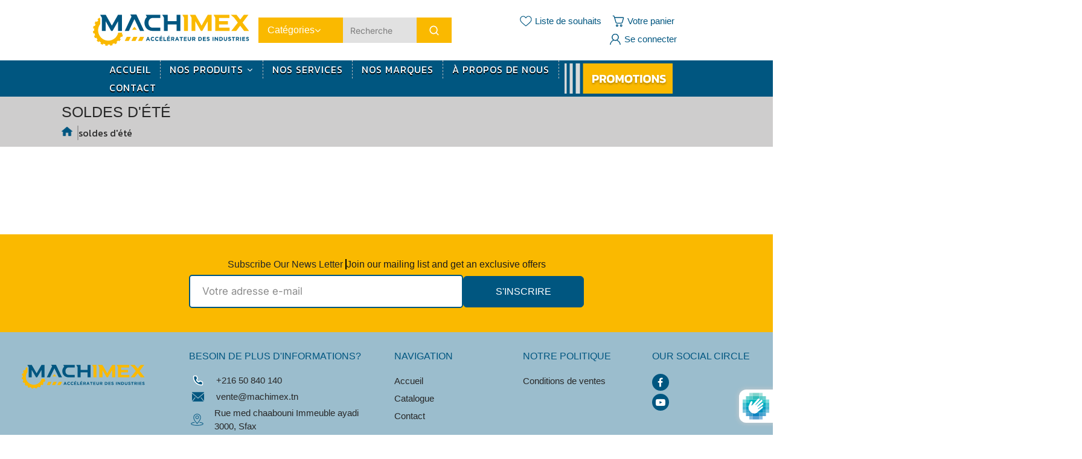

--- FILE ---
content_type: text/css
request_url: https://machimex.tn/cdn/shop/t/20/assets/custom.css?v=90466578839525036851720624171
body_size: 909
content:
.error-message{color:red;display:none}@media (min-width:200px) and (max-width:766px){#slider-content{margin:5px!important}}h4.dt-sc-main-title a{color:#fff!important}.footer_logo_image{flex-direction:column}.footer_logo_image .icon{display:none}.slider_banner img{height:650px!important}.slider_banner .dt-sc-align-left h2{font-size:36px!important;margin-top:40px!important}.slider_banner .dt-sc-progress-content h4 p{font-size:14px!important}.slider_banner .dt-sc-progress-tab{padding:20px 10px!important}ul.svg_icon_with_text li a svg path{fill:#005680!important}ul.svg_icon_with_text{margin-top:30px}ul.svg_icon_with_text li{gap:70px}ul.svg_icon_with_text li a svg{margin-right:15px}.footer_section .site-footer__top{padding-top:30px}.tabs-nav ul{margin:0;padding:0}.tabs-nav li{display:inline-block;background:#005680;color:#fbba00;border-width:1px 1px 0 1px;border-style:solid;border-color:#005680;margin-right:5px;border-radius:4px 4px 0 0}.tabs-nav a{display:block;padding:10px 15px;font-weight:700;color:#fff}.tabs-nav li.active{background:#fff;color:#000}.tabs-nav li.active a{color:inherit}.tabs-content{border:solid 1px #005680;padding:10px;background:#fff;margin-top:-1px;overflow:hidden}.tabs-content IMG{margin-right:10px}.tabs-content div:not(:first-child){display:none}header.tabs-nav a:hover{color:#fbba00!important}header.tabs-nav h4{margin:0;color:#fbba00;font-size:24px!important;text-transform:capitalize}.vender_grid_sec{display:grid;grid-template-columns:repeat(8,1fr);gap:10px;padding:20px 0 30px;border-top:solid 2px #005680}.collection_vender_sec{padding:40px 0}.collection_vender_content{padding:15px 30px;display:grid;grid-template-columns:repeat(2,1fr);gap:50px}.grid_section{display:grid;grid-template-columns:repeat(4,2fr);gap:20px}.vander_section_left{box-shadow:#64646f33 0 7px 29px;border-radius:8px;padding:20px}.vander_section_right{box-shadow:#64646f33 0 7px 29px;padding:20px;border-radius:8px}.vender-text{margin:20px 0!important}.vender_image img{width:100%;max-width:100%;height:100%;position:absolute;top:0;left:0;right:0;bottom:0;border-radius:4px}.vender_image{position:relative;padding-top:100%}h5.vender_name{margin:0;font-size:20px;padding:20px 0;font-weight:400;color:#005680;text-align:center}.vender_box a:hover h5{color:#fbba00!important}.custom_table,td,th{border:1px solid #ddd;text-align:left}.custom_table{border-collapse:collapse;width:30%}.custom_table th,td{padding:15px;white-space:nowrap;text-align:left}.custom_table td{text-align:left!important}section.tabs-content img{height:100%!important;max-width:100%;width:40%!important;margin:0 auto!important;text-align:center}div#tab3 p{display:flex;justify-content:center}.four_grid_section{display:grid;grid-template-columns:repeat(4,1fr);gap:20px;max-width:1300px;margin:0 auto}.box_content{box-shadow:#64646f33 0 7px 29px;text-align:center;border-radius:5px;padding:30px;transition:.3s,}.box-image img{max-width:100%;width:90px}.box_content:hover{box-shadow:0 .5rem 1.2rem #0000001a,0 2rem 3rem #00000026;transform:translateY(-3px)!important}.box_content h4{margin:0;padding:20px 0;font-size:20px;color:#005680}.logo_img{text-align:center;border-bottom:solid 2px #005680;padding-bottom:15px}.logo_img img{max-width:100%;width:250px}ul.dt-sc-list-inline.dt-desktop-menu.dt-nav,#HideNav{display:none}@media only screen and (min-width: 500px){#mobile_nav_btn{text-align:center;display:none}}.custom_content_section h4.dt-sc-main-heading{text-align:left;font-size:40px!important;position:relative;overflow:hidden;display:inline-block;color:#000!important;-webkit-text-fill-color:#000}.custom_content_section h4.dt-sc-main-heading:after{content:"";width:80%;height:10px;background:var(--DTPrimaryColor);position:absolute;left:0;right:0;z-index:-1;margin:auto;top:0;bottom:-20px;animation:10s linear infinite DTFixxerLeftRight}.custom_content_section .dt-sc-heading{text-align:left}.header_section .search_box .header-all--collections ul li.header-all--collections-open:last-child{border-radius:0 0 4px 4px}.header_section .search_box .header-all--collections ul li.header-all--collections-open:nth-child(2){border-radius:4px 4px 0 0}.dt-fixxer-grid-list .dt-sc-grid-banner-image img{object-fit:cover!important;border-radius:4px}ul.tmenu_nav{gap:30px}.header_section .tmenu_image.tmenu_image--above img{border-radius:4px}.collection-hero.below-navigation .collection-hero__image,.collection-hero.below-navigation .collection-hero__image img,.collection-hero.below-navigation{border-radius:5px}h1.breadcrumb_title{font-size:25px;font-weight:500;letter-spacing:0px!important}.breadcrumb a,.breadcrumb span{margin-top:8px!important;text-transform:lowercase}.shopify-payment-button button,a.product-thumb-full-quick-view.popup-product.quick-view-btn.dt-sc-btn,button.dT_AddToCart.dt-sc-btn,a.dt-sc-btn.text-center,.products,.select2.select2-container .select2-selection,.collection-header .drawer_filter_action{border-radius:4px!important}.products .product-detail .grid-link__title a:hover{color:#005680!important}.top-data_block img{height:600px;width:auto;object-fit:cover;display:block}
/*# sourceMappingURL=/cdn/shop/t/20/assets/custom.css.map?v=90466578839525036851720624171 */


--- FILE ---
content_type: text/css
request_url: https://machimex.tn/cdn/shop/t/20/assets/responsive.css?v=114044363546886113041716781449
body_size: -493
content:
@media (max-width: 1200px){.menu_bottom .menu_bottom .dt-header-search-wrapper{margin:0 auto!important}.grid_section{grid-template-columns:repeat(2,2fr)}}@media (max-width: 1024px){.collection_vender_content{grid-template-columns:repeat(1,1fr);padding:15px}.grid_section{grid-template-columns:repeat(3,2fr)}}@media (max-width: 991px){.four_grid_section{grid-template-columns:repeat(2,2fr)}}@media (max-width: 768px){.slider_banner .dt-sc-progress-tab{padding:15px 10px!important}.slider_banner .dt-sc-align-left h2{font-size:28px!important}}@media (max-width: 480px){.four_grid_section{grid-template-columns:repeat(1,4fr)}.grid_section{grid-template-columns:repeat(1,1fr)}.slider_banner .dt-sc-align-left h2{font-size:24px!important}}
/*# sourceMappingURL=/cdn/shop/t/20/assets/responsive.css.map?v=114044363546886113041716781449 */


--- FILE ---
content_type: text/css
request_url: https://machimex.tn/cdn/shop/t/20/assets/mega-menu.css?v=51386013417869472141716781449
body_size: 6801
content:
/** Shopify CDN: Minification failed

Line 2249:42 Unexpected ">"
Line 2297:48 Unexpected ">"

**/
.tmenu_col,
.tmenu_col-1,
.tmenu_col-2,
.tmenu_col-3,
.tmenu_col-4,
.tmenu_col-5,
.tmenu_col-6,
.tmenu_col-7,
.tmenu_col-8,
.tmenu_col-9,
.tmenu_col-10,
.tmenu_col-11,
.tmenu_col-12,
.tmenu_col-auto,
.tmenu_col-lg,
.tmenu_col-lg-1,
.tmenu_col-lg-2,
.tmenu_col-lg-3,
.tmenu_col-lg-4,
.tmenu_col-lg-5,
.tmenu_col-lg-6,
.tmenu_col-lg-7,
.tmenu_col-lg-8,
.tmenu_col-lg-9,
.tmenu_col-lg-10,
.tmenu_col-lg-11,
.tmenu_col-lg-12,
.tmenu_col-lg-auto,
.tmenu_col-md,
.tmenu_col-md-1,
.tmenu_col-md-2,
.tmenu_col-md-3,
.tmenu_col-md-4,
.tmenu_col-md-5,
.tmenu_col-md-6,
.tmenu_col-md-7,
.tmenu_col-md-8,
.tmenu_col-md-9,
.tmenu_col-md-10,
.tmenu_col-md-11,
.tmenu_col-md-12,
.tmenu_col-md-auto,
.tmenu_col-sm,
.tmenu_col-sm-1,
.tmenu_col-sm-2,
.tmenu_col-sm-3,
.tmenu_col-sm-4,
.tmenu_col-sm-5,
.tmenu_col-sm-6,
.tmenu_col-sm-7,
.tmenu_col-sm-8,
.tmenu_col-sm-9,
.tmenu_col-sm-10,
.tmenu_col-sm-11,
.tmenu_col-sm-12,
.tmenu_col-sm-auto,
.tmenu_col-xl,
.tmenu_col-xl-1,
.tmenu_col-xl-2,
.tmenu_col-xl-3,
.tmenu_col-xl-4,
.tmenu_col-xl-5,
.tmenu_col-xl-6,
.tmenu_col-xl-7,
.tmenu_col-xl-8,
.tmenu_col-xl-9,
.tmenu_col-xl-10,
.tmenu_col-xl-11,
.tmenu_col-xl-12,
.tmenu_col-xl-auto {
  position: relative;
  width: 100%;
  padding-right: 0;
  padding-left: 0;
}
.tmenu_col {
  -ms-flex-preferred-size: 0;
  flex-basis: 0;
  -webkit-box-flex: 1;
  -ms-flex-positive: 1;
  flex-grow: 1;
  max-width: 100%;
}
.tmenu_col-auto {
  -webkit-box-flex: 0;
  -ms-flex: 0 0 auto;
  flex: 0 0 auto;
  width: auto;
  max-width: none;
}
.tmenu_col-1 {
  -webkit-box-flex: 0;
  -ms-flex: 0 0 8.33333%;
  flex: 0 0 8.33333%;
  max-width: 8.33333%;
}
.tmenu_col-2 {
  -webkit-box-flex: 0;
  -ms-flex: 0 0 16.66667%;
  flex: 0 0 16.66667%;
  max-width: 16.66667%;
}
.tmenu_col-3 {
  -webkit-box-flex: 0;
  -ms-flex: 0 0 33.33333%;
  flex: 0 0 33.33333%;
  max-width: 33.33333%;
}
.tmenu_col-4 {
  -webkit-box-flex: 0;
  -ms-flex: 0 0 33.33333%;
  flex: 0 0 33.33333%;
  max-width: 33.33333%;
}
.tmenu_col-5 {
  -webkit-box-flex: 0;
  -ms-flex: 0 0 41.66667%;
  flex: 0 0 41.66667%;
  max-width: 41.66667%;
}
.tmenu_col-6 {
  -webkit-box-flex: 0;
  -ms-flex: 0 0 50%;
  flex: 0 0 50%;
  max-width: 50%;
}
.tmenu_col-7 {
  -webkit-box-flex: 0;
  -ms-flex: 0 0 58.33333%;
  flex: 0 0 58.33333%;
  max-width: 58.33333%;
}
.tmenu_col-8 {
  -webkit-box-flex: 0;
  -ms-flex: 0 0 66.66667%;
  flex: 0 0 66.66667%;
  max-width: 66.66667%;
}
.tmenu_col-9 {
  -webkit-box-flex: 0;
  -ms-flex: 0 0 75%;
  flex: 0 0 75%;
  max-width: 75%;
}
.tmenu_col-10 {
  -webkit-box-flex: 0;
  -ms-flex: 0 0 83.33333%;
  flex: 0 0 83.33333%;
  max-width: 83.33333%;
}
.tmenu_col-11 {
  -webkit-box-flex: 0;
  -ms-flex: 0 0 91.66667%;
  flex: 0 0 91.66667%;
  max-width: 91.66667%;
}
.tmenu_col-12 {
  -webkit-box-flex: 0;
  -ms-flex: 0 0 100%;
  flex: 0 0 100%;
  max-width: 100%;
}
@media (min-width: 576px) {
  .tmenu_col-sm {
    -ms-flex-preferred-size: 0;
    flex-basis: 0;
    -webkit-box-flex: 1;
    -ms-flex-positive: 1;
    flex-grow: 1;
    max-width: 100%;
  }
  .tmenu_col-sm-auto {
    -webkit-box-flex: 0;
    -ms-flex: 0 0 auto;
    flex: 0 0 auto;
    width: auto;
    max-width: none;
  }
  .tmenu_col-sm-1 {
    -webkit-box-flex: 0;
    -ms-flex: 0 0 8.33333%;
    flex: 0 0 8.33333%;
    max-width: 8.33333%;
  }
  .tmenu_col-sm-2 {
    -webkit-box-flex: 0;
    -ms-flex: 0 0 16.66667%;
    flex: 0 0 16.66667%;
    max-width: 16.66667%;
  }
  .tmenu_col-sm-3 {
    -webkit-box-flex: 0;
    -ms-flex: 0 0 25%;
    flex: 0 0 25%;
    max-width: 25%;
  }
  .tmenu_col-sm-4 {
    -webkit-box-flex: 0;
    -ms-flex: 0 0 33.33333%;
    flex: 0 0 33.33333%;
    max-width: 33.33333%;
  }
  .tmenu_col-sm-5 {
    -webkit-box-flex: 0;
    -ms-flex: 0 0 41.66667%;
    flex: 0 0 41.66667%;
    max-width: 41.66667%;
  }
  .tmenu_col-sm-6 {
    -webkit-box-flex: 0;
    -ms-flex: 0 0 50%;
    flex: 0 0 50%;
    max-width: 50%;
  }
  .tmenu_col-sm-7 {
    -webkit-box-flex: 0;
    -ms-flex: 0 0 58.33333%;
    flex: 0 0 58.33333%;
    max-width: 58.33333%;
  }
  .tmenu_col-sm-8 {
    -webkit-box-flex: 0;
    -ms-flex: 0 0 66.66667%;
    flex: 0 0 66.66667%;
    max-width: 66.66667%;
  }
  .tmenu_col-sm-9 {
    -webkit-box-flex: 0;
    -ms-flex: 0 0 75%;
    flex: 0 0 75%;
    max-width: 75%;
  }
  .tmenu_col-sm-10 {
    -webkit-box-flex: 0;
    -ms-flex: 0 0 83.33333%;
    flex: 0 0 83.33333%;
    max-width: 83.33333%;
  }
  .tmenu_col-sm-11 {
    -webkit-box-flex: 0;
    -ms-flex: 0 0 91.66667%;
    flex: 0 0 91.66667%;
    max-width: 91.66667%;
  }
  .tmenu_col-sm-12 {
    -webkit-box-flex: 0;
    -ms-flex: 0 0 100%;
    flex: 0 0 100%;
    max-width: 100%;
  }
}
@media (min-width: 768px) {
  .tmenu_col-md {
    -ms-flex-preferred-size: 0;
    flex-basis: 0;
    -webkit-box-flex: 1;
    -ms-flex-positive: 1;
    flex-grow: 1;
    max-width: 100%;
  }
  .tmenu_col-md-auto {
    -webkit-box-flex: 0;
    -ms-flex: 0 0 auto;
    flex: 0 0 auto;
    width: auto;
    max-width: none;
  }
  .tmenu_col-md-1 {
    -webkit-box-flex: 0;
    -ms-flex: 0 0 8.33333%;
    flex: 0 0 8.33333%;
    max-width: 8.33333%;
  }
  .tmenu_col-md-2 {
    -webkit-box-flex: 0;
    -ms-flex: 0 0 16.66667%;
    flex: 0 0 16.66667%;
    max-width: 16.66667%;
  }
  .tmenu_col-md-3 {
    -webkit-box-flex: 0;
    -ms-flex: 0 0 25%;
    flex: 0 0 25%;
    max-width: 25%;
  }
  .tmenu_col-md-4 {
    -webkit-box-flex: 0;
    -ms-flex: 0 0 33.33333%;
    flex: 0 0 33.33333%;
    max-width: 33.33333%;
  }
  .tmenu_col-md-5 {
    -webkit-box-flex: 0;
    -ms-flex: 0 0 41.66667%;
    flex: 0 0 41.66667%;
    max-width: 41.66667%;
  }
  .tmenu_col-md-6 {
    -webkit-box-flex: 0;
    -ms-flex: 0 0 50%;
    flex: 0 0 50%;
    max-width: 50%;
  }
  .tmenu_col-md-7 {
    -webkit-box-flex: 0;
    -ms-flex: 0 0 58.33333%;
    flex: 0 0 58.33333%;
    max-width: 58.33333%;
  }
  .tmenu_col-md-8 {
    -webkit-box-flex: 0;
    -ms-flex: 0 0 66.66667%;
    flex: 0 0 66.66667%;
    max-width: 66.66667%;
  }
  .tmenu_col-md-9 {
    -webkit-box-flex: 0;
    -ms-flex: 0 0 75%;
    flex: 0 0 75%;
    max-width: 75%;
  }
  .tmenu_col-md-10 {
    -webkit-box-flex: 0;
    -ms-flex: 0 0 83.33333%;
    flex: 0 0 83.33333%;
    max-width: 83.33333%;
  }
  .tmenu_col-md-11 {
    -webkit-box-flex: 0;
    -ms-flex: 0 0 91.66667%;
    flex: 0 0 91.66667%;
    max-width: 91.66667%;
  }
  .tmenu_col-md-12 {
    -webkit-box-flex: 0;
    -ms-flex: 0 0 100%;
    flex: 0 0 100%;
    max-width: 100%;
  }
}
@media (min-width: 992px) {
  .tmenu_col-lg {
    -ms-flex-preferred-size: 0;
    flex-basis: 0;
    -webkit-box-flex: 1;
    -ms-flex-positive: 1;
    flex-grow: 1;
    max-width: 100%;
  }
  .tmenu_col-lg-auto {
    -webkit-box-flex: 0;
    -ms-flex: 0 0 auto;
    flex: 0 0 auto;
    width: auto;
    max-width: none;
  }
  .tmenu_col-lg-1 {
    -webkit-box-flex: 0;
    -ms-flex: 0 0 8.33333%;
    flex: 0 0 8.33333%;
    max-width: 8.33333%;
  }
  .tmenu_col-lg-2 {
    -webkit-box-flex: 0;
    -ms-flex: 0 0 16.66667%;
    flex: 0 0 16.66667%;
    max-width: 16.66667%;
  }
  .tmenu_col-lg-3 {
    -webkit-box-flex: 0;
    -ms-flex: 0 0 25%;
    flex: 0 0 25%;
    max-width: 25%;
  }
  .tmenu_col-lg-4 {
    -webkit-box-flex: 0;
    -ms-flex: 0 0 33.33333%;
    flex: 0 0 33.33333%;
    max-width: 33.33333%;
  }
  .tmenu_col-lg-5 {
    -webkit-box-flex: 0;
    -ms-flex: 0 0 41.66667%;
    flex: 0 0 41.66667%;
    max-width: 41.66667%;
  }
  .tmenu_col-lg-6 {
    -webkit-box-flex: 0;
    -ms-flex: 0 0 50%;
    flex: 0 0 50%;
    max-width: 50%;
  }
  .tmenu_col-lg-7 {
    -webkit-box-flex: 0;
    -ms-flex: 0 0 58.33333%;
    flex: 0 0 58.33333%;
    max-width: 58.33333%;
  }
  .tmenu_col-lg-8 {
    -webkit-box-flex: 0;
    -ms-flex: 0 0 66.66667%;
    flex: 0 0 66.66667%;
    max-width: 66.66667%;
  }
  .tmenu_col-lg-9 {
    -webkit-box-flex: 0;
    -ms-flex: 0 0 75%;
    flex: 0 0 75%;
    max-width: 75%;
  }
  .tmenu_col-lg-10 {
    -webkit-box-flex: 0;
    -ms-flex: 0 0 83.33333%;
    flex: 0 0 83.33333%;
    max-width: 83.33333%;
  }
  .tmenu_col-lg-11 {
    -webkit-box-flex: 0;
    -ms-flex: 0 0 91.66667%;
    flex: 0 0 91.66667%;
    max-width: 91.66667%;
  }
  .tmenu_col-lg-12 {
    -webkit-box-flex: 0;
    -ms-flex: 0 0 100%;
    flex: 0 0 100%;
    max-width: 100%;
  }
}
@media (min-width: 1200px) {
  .tmenu_col-xl {
    -ms-flex-preferred-size: 0;
    flex-basis: 0;
    -webkit-box-flex: 1;
    -ms-flex-positive: 1;
    flex-grow: 1;
    max-width: 100%;
  }
  .tmenu_col-xl-auto {
    -webkit-box-flex: 0;
    -ms-flex: 0 0 auto;
    flex: 0 0 auto;
    width: auto;
    max-width: none;
  }
  .tmenu_col-xl-1 {
    -webkit-box-flex: 0;
    -ms-flex: 0 0 8.33333%;
    flex: 0 0 8.33333%;
    max-width: 8.33333%;
  }
  .tmenu_col-xl-2 {
    -webkit-box-flex: 0;
    -ms-flex: 0 0 16.66667%;
    flex: 0 0 16.66667%;
    max-width: 16.66667%;
  }
  .tmenu_col-xl-3 {
    -webkit-box-flex: 0;
    -ms-flex: 0 0 25%;
    flex: 0 0 25%;
    max-width: 25%;
  }
  .tmenu_col-xl-4 {
    -webkit-box-flex: 0;
    -ms-flex: 0 0 33.33333%;
    flex: 0 0 33.33333%;
    max-width: 33.33333%;
  }
  .tmenu_col-xl-5 {
    -webkit-box-flex: 0;
    -ms-flex: 0 0 41.66667%;
    flex: 0 0 41.66667%;
    max-width: 41.66667%;
  }
  .tmenu_col-xl-6 {
    -webkit-box-flex: 0;
    -ms-flex: 0 0 50%;
    flex: 0 0 50%;
    max-width: 50%;
  }
  .tmenu_col-xl-7 {
    -webkit-box-flex: 0;
    -ms-flex: 0 0 58.33333%;
    flex: 0 0 58.33333%;
    max-width: 58.33333%;
  }
  .tmenu_col-xl-8 {
    -webkit-box-flex: 0;
    -ms-flex: 0 0 66.66667%;
    flex: 0 0 66.66667%;
    max-width: 66.66667%;
  }
  .tmenu_col-xl-9 {
    -webkit-box-flex: 0;
    -ms-flex: 0 0 75%;
    flex: 0 0 75%;
    max-width: 75%;
  }
  .tmenu_col-xl-10 {
    -webkit-box-flex: 0;
    -ms-flex: 0 0 83.33333%;
    flex: 0 0 83.33333%;
    max-width: 83.33333%;
  }
  .tmenu_col-xl-11 {
    -webkit-box-flex: 0;
    -ms-flex: 0 0 91.66667%;
    flex: 0 0 91.66667%;
    max-width: 91.66667%;
  }
  .tmenu_col-xl-12 {
    -webkit-box-flex: 0;
    -ms-flex: 0 0 100%;
    flex: 0 0 100%;
    max-width: 100%;
  }
}
.tmenu_app {
  z-index: 997;
}
.tmenu_app_desktop {
  overflow: visible !important;
}
.tmenu_initialized {
  opacity: 1 !important;
}
.tmenu_wrapper {
  position: relative;
  z-index: 997;
  width: 100%;
  height: 100%;
  border: none;
  -webkit-box-shadow: none;
  box-shadow: none;
  -webkit-font-smoothing: antialiased;
  -webkit-text-size-adjust: 100%;
  display: -webkit-box;
  display: -ms-flexbox;
  display: flex;
  -webkit-box-align: center;
  -ms-flex-align: center;
  align-items: center;
}
.tmenu_wrapper,
.tmenu_wrapper *,
.tmenu_wrapper:after,
.tmenu_wrapper :after,
.tmenu_wrapper:before,
.tmenu_wrapper :before {
  -webkit-box-sizing: border-box;
  box-sizing: border-box;
}
@media (max-width: 767.98px) {
  .tmenu_wrapper {
    display: none;
  }
}
.tmenu--fullwidth {
  position: static !important;
}
.tmenu_navbar {
  display: -webkit-box;
  display: -ms-flexbox;
  display: flex;
  width: 100%;
  padding: 0;
}
.tmenu_nav {
  display: -webkit-box !important;
  display: -ms-flexbox !important;
  display: flex !important;
  -webkit-box-orient: vertical;
  -webkit-box-direction: normal;
  -ms-flex-direction: column;
  flex-direction: column;
  -webkit-box-align: stretch;
  -ms-flex-align: stretch;
  align-items: stretch;
  -webkit-box-pack: start;
  -ms-flex-pack: start;
  justify-content: flex-start;
  padding-left: 0;
  margin-top: 0;
  margin-bottom: 0;
  width: 100%;
  height: auto;
  list-style: none;
}
.tmenu_alignment_center .tmenu_nav {
  -webkit-box-pack: center;
  -ms-flex-pack: center;
  justify-content: center;
}
.tmenu_app--centered-logo .tmenu_nav {
  -webkit-box-pack: start;
  -ms-flex-pack: start;
  justify-content: flex-start;
}
.tmenu_alignment_end .tmenu_nav {
  -webkit-box-pack: end;
  -ms-flex-pack: end;
  justify-content: flex-end;
}
@media (min-width: 768px) {
  .tmenu_nav {
    -webkit-box-orient: horizontal;
    -webkit-box-direction: normal;
    -ms-flex-direction: row;
    flex-direction: row;
  }
}
.tmenu--wrap .tmenu_nav {
  -ms-flex-wrap: wrap;
  flex-wrap: wrap;
}
.tmenu_submenu--desktop .tmenu_item_layout {
  text-align: left;
}
.tmenu_item_link {
  display: block;
  position: relative;
  text-decoration: none;
  white-space: normal !important;
  line-height: 1.4;
  -webkit-transition-duration: 0s;
  transition-duration: 0s;
}
.tmenu_submenu--desktop .tmenu_item_link {
  border: 0;
  display: block;
  text-align: left;
  text-transform: none !important;
  background: transparent !important;
  font-weight: 400;
}
.tmenu_nav .tmenu_item_link {
  color: #333;
}
.tmenu_navbar .tmenu_item--root > .tmenu_item_link {
  height: 50px;
}
.tmenu_item_link[tmenu-disabled-link] {
  cursor: default;
}
.tmenu_item_link:active,
.tmenu_item_link:focus,
.tmenu_item_link:hover {
  -webkit-box-shadow: none;
  box-shadow: none;
  outline: none;
  text-decoration: none;
}
.tmenu_item,
.tmenu_item *,
.tmenu_item :after,
.tmenu_item :before {
  -webkit-box-sizing: border-box;
  box-sizing: border-box;
}
.tmenu_item:after,
.tmenu_item:before {
  display: none !important;
}
.tmenu_app .tmenu_item {
  position: static;
  z-index: 998;
}
.tmenu_nav .tmenu_item {
  display: inline-block;
  margin: 0;
  padding: 0;
  left: auto;
  right: auto;
  top: auto;
  bottom: auto;
  overflow: visible;
  border: none;
  border-radius: 0;
  text-indent: 0;
  clip: auto;
  background: 0 0;
  background-color: initial;
  text-transform: none;
  vertical-align: top;
  line-height: 1.5;
  pointer-events: auto;
  font-size: 14px;
}
.tmenu_submenu--desktop .tmenu_item {
  margin: 0 !important;
}
.tmenu_item_text {
  text-transform: inherit !important;
  color: inherit !important;
  font-family: inherit !important;
  font-weight: inherit !important;
  font-size: inherit !important;
  letter-spacing: inherit !important;
}
.tmenu_item_icon,
.tmenu_item_text {
  padding: 0 !important;
  display: inline !important;
}
.tmenu_item_icon {
  margin: 0 !important;
}
.tmenu_item_icon + .tmenu_item_text {
  margin-left: 7px !important;
}
.tmenu_item--root {
  display: inline-block !important;
  padding: 0 !important;
  margin: 0 !important;
  vertical-align: middle !important;
}
.tmenu_item--root > .tmenu_submenu {
  height: auto !important;
  top: auto !important;
  position: absolute;
  clip: auto;
  margin-left: 0 !important;
  margin-right: 0 !important;
  background: #fff;
  -webkit-box-shadow: inset 0 0 0 1px #eaeaea, 0 5px 20px rgba(0, 0, 0, 0.15) !important;
  box-shadow: inset 0 0 0 1px #eaeaea, 0 5px 20px rgba(0, 0, 0, 0.15) !important;
}
.tmenu_item--root > .tmenu_item_link {
  display: -webkit-box !important;
  display: -ms-flexbox !important;
  display: flex !important;
  -webkit-box-align: center !important;
  -ms-flex-align: center !important;
  align-items: center !important;
  float: none !important;
  margin: 0 !important;
  padding-left: 15px !important;
  padding-right: 15px !important;
  white-space: nowrap !important;
}
.tmenu_item--root > .tmenu_item_link .tmenu_image > img {
  width: auto !important;
  height: auto !important;
  max-width: 250px !important;
  margin: 0 !important;
}
.tmenu_item--root > .tmenu_item_link .tmenu_image > img + .tmenu_item_text {
  margin-left: 10px;
}
.tmenu_item--root
  > .tmenu_item_link
  .tmenu_image.tmenu_image--right
  img
  + .tmenu_item_text {
  margin-left: 0;
  margin-right: 10px;
}
.tmenu_item--root:not(.tmenu_item_active) .tmenu_submenu {
  overflow: hidden;
}
.tmenu_item--root .tmenu_item_display_header > .tmenu_item_link {
  border-color: rgba(0, 0, 0, 0.05);
  border-width: 0 0 1px 0 !important;
  border-style: solid;
  white-space: nowrap !important;
}
.tmenu_item--root
  .tmenu_item_display_header
  > .tmenu_item_link
  > .tmenu_item_text {
  display: inline-block !important;
}
.tmenu_submenu_type_mega .tmenu_item_display_header > .tmenu_item_link {
  font-weight: 600 !important;
}
.tmenu_item_icon .tmenu_icon {
  display: inline-block;
}
.tmenu_item_icon svg {
  position: relative !important;
  top: 0 !important;
  left: 0 !important;
  height: auto !important;
  margin: 0 !important;
}
.tmenu_item_layout_image > .tmenu_item_link {
  border-width: 0;
}
.tmenu_image > img {
  display: inline-block;
  margin: 0;
  width: 100%;
  max-width: 100%;
  max-height: none !important;
}
.tmenu_image .tmenu_item_text {
  display: inline-block;
  margin-top: 10px;
}
.tmenu_image--notext > img {
  display: block !important;
}
.tmenu_item_content_alignment_center > .tmenu_image--notext > img {
  margin-left: auto;
  margin-right: auto;
}
.tmenu_image--above > img {
  display: block !important;
}
.tmenu_item_content_alignment_center > .tmenu_image--above > img {
  margin-left: auto;
  margin-right: auto;
}
.tmenu_image--above .tmenu_item_text {
  display: block !important;
  margin-top: 10px;
}
.tmenu_image--bellow {
  display: -webkit-box !important;
  display: -ms-flexbox !important;
  display: flex !important;
  -webkit-box-orient: vertical;
  -webkit-box-direction: normal;
  -ms-flex-direction: column;
  flex-direction: column;
}
.tmenu_image--bellow > img {
  -ms-flex-negative: 0;
  flex-shrink: 0;
  display: block !important;
}
.tmenu_image--bellow .tmenu_item_text {
  -webkit-box-ordinal-group: 0;
  -ms-flex-order: -1;
  order: -1;
  display: block !important;
  margin-top: 0;
  margin-bottom: 10px;
}
.tmenu_image--left {
  display: -webkit-box !important;
  display: -ms-flexbox !important;
  display: flex !important;
  -webkit-box-orient: horizontal;
  -webkit-box-direction: normal;
  -ms-flex-direction: row;
  flex-direction: row;
  -webkit-box-align: center;
  -ms-flex-align: center;
  align-items: center;
  -webkit-box-pack: start;
  -ms-flex-pack: start;
  justify-content: flex-start;
}
.tmenu_image--left > img {
  -ms-flex-negative: 0;
  flex-shrink: 0;
  display: inline-block;
  vertical-align: middle;
  width: auto;
  max-width: 30%;
  margin-right: 10px;
}
.tmenu_image--left .tmenu_item_text {
  margin-top: 0;
  vertical-align: middle;
}
.tmenu_image--right {
  display: -webkit-box !important;
  display: -ms-flexbox !important;
  display: flex !important;
  -webkit-box-orient: horizontal;
  -webkit-box-direction: reverse;
  -ms-flex-direction: row-reverse;
  flex-direction: row-reverse;
  -webkit-box-align: center;
  -ms-flex-align: center;
  align-items: center;
  -webkit-box-pack: start;
  -ms-flex-pack: start;
  justify-content: flex-start;
}
.tmenu_image--right > img {
  -ms-flex-negative: 0;
  flex-shrink: 0;
  display: inline-block;
  vertical-align: middle;
  width: auto;
  max-width: 30%;
  margin-left: 10px;
}
.tmenu_image--right .tmenu_item_text {
  margin-top: 0;
  vertical-align: middle;
}
.tmenu_product img {
  display: block !important;
  width: 100% !important;
}
.tmenu_product_price_compare {
  text-decoration: line-through;
}
.tmenu_product-top .tmenu_product_title {
  margin-top: 10px;
}
.tmenu_product-top .tmenu_product_price,
.tmenu_product-top .tmenu_product_price_compare {
  margin-top: 3px;
}
.tmenu_product-left {
  display: -webkit-box !important;
  display: -ms-flexbox !important;
  display: flex !important;
  -webkit-box-align: start !important;
  -ms-flex-align: start !important;
  align-items: flex-start !important;
  text-align: left !important;
}
.tmenu_product-left .tmenu_product_price {
  margin-top: 7px;
}
.tmenu_product-left .tmenu_product_price_compare {
  margin-top: 5px;
}
.tmenu_product-left img {
  -ms-flex-negative: 0;
  flex-shrink: 0;
  width: 30% !important;
  height: auto !important;
  min-width: 40px;
  margin-right: 10px;
}
.tmenu_product_body {
  line-height: 1.3;
  -webkit-box-flex: 1;
  -ms-flex: 1 1 0px;
  flex: 1 1 0;
}
.tmenu_product-left .tmenu_product_body {
  -webkit-box-flex: 0;
  -ms-flex: 0 1 auto;
  flex: 0 1 auto;
}
.tmenu_product_quickview {
  display: none;
  position: absolute;
  z-index: 10;
  top: 0;
  left: 0;
  width: 100%;
  height: 100%;
  cursor: pointer;
}
.tmenu_quickview_enabled .tmenu_product_quickview {
  display: block;
}
.tmenu_item_layout_collection.tmenu_item_display_header .tmenu_item_link {
  border-width: 0;
}
.tmenu_item_layout_collection .tmenu_item_text {
  display: inline-block;
}
.tmenu_collection > img {
  display: block !important;
  width: 100% !important;
  height: auto !important;
}
.tmenu_collection--above .tmenu_item_text {
  display: block !important;
  margin-top: 10px;
}
.tmenu_collection--bellow {
  display: -webkit-box !important;
  display: -ms-flexbox !important;
  display: flex !important;
  -webkit-box-orient: vertical;
  -webkit-box-direction: normal;
  -ms-flex-direction: column;
  flex-direction: column;
}
.tmenu_collection--bellow .tmenu_item_text {
  -webkit-box-ordinal-group: 0;
  -ms-flex-order: -1;
  order: -1;
  display: block;
  margin-top: 0;
  margin-bottom: 10px;
}
.tmenu_collection--bellow img {
  -ms-flex-negative: 0;
  flex-shrink: 0;
}
.tmenu_collection--left {
  display: -webkit-box !important;
  display: -ms-flexbox !important;
  display: flex !important;
  -webkit-box-orient: horizontal;
  -webkit-box-direction: normal;
  -ms-flex-direction: row;
  flex-direction: row;
  -webkit-box-align: center;
  -ms-flex-align: center;
  align-items: center;
  -webkit-box-pack: start;
  -ms-flex-pack: start;
  justify-content: flex-start;
}
.tmenu_collection--left > img {
  -ms-flex-negative: 0;
  flex-shrink: 0;
  display: inline-block;
  vertical-align: middle;
  width: 30% !important;
  margin-right: 10px;
}
.tmenu_collection--left .tmenu_item_text {
  margin-top: 0;
  vertical-align: middle;
}
.tmenu_collection--right {
  display: -webkit-box !important;
  display: -ms-flexbox !important;
  display: flex !important;
  -webkit-box-orient: horizontal;
  -webkit-box-direction: reverse;
  -ms-flex-direction: row-reverse;
  flex-direction: row-reverse;
  -webkit-box-align: center;
  -ms-flex-align: center;
  align-items: center;
  -webkit-box-pack: start;
  -ms-flex-pack: start;
  justify-content: flex-start;
}
.tmenu_collection--right > img {
  -ms-flex-negative: 0;
  flex-shrink: 0;
  display: inline-block;
  vertical-align: middle;
  width: 30% !important;
  margin-left: 10px;
}
.tmenu_collection--right .tmenu_item_text {
  margin-top: 0;
  vertical-align: middle;
}
.tmenu_item_maps {
  position: relative;
}
.tmenu_maps {
  min-height: 200px;
}
.tmenu_item_contact_form {
  position: relative;
}
.tmenu_submenu--desktop .tmenu_item_contact_form {
  min-width: 100px;
}
.tmenu_item_contact_form h4 {
  color: inherit;
}
.tmenu_contact_title {
  margin-bottom: 15px;
  line-height: 1.4;
  font-weight: 600;
  border: 0 !important;
}
.tmenu_contact_success {
  margin: 20px 0;
  color: #8eb94c;
  font-weight: 700;
}
.tmenu_contact_form:after {
  display: block;
  clear: both;
  content: "";
}
.tmenu_contact_form form {
  width: 100%;
  display: block;
}
.tmenu_contact_item {
  margin-bottom: 15px;
}
.tmenu_contact_item:last-child {
  margin-bottom: 0;
}
.tmenu_contact_item label {
  display: none;
  opacity: 0;
  visibility: hidden;
  width: 0;
  height: 0;
}
.tmenu_contact_item input[type="email"],
.tmenu_contact_item input[type="tel"],
.tmenu_contact_item input[type="text"],
.tmenu_contact_item textarea {
  display: block;
  width: 100%;
  min-width: 100px;
  margin: 0 !important;
  padding: 6px 12px;
  font-size: 14px;
  line-height: 1.5;
  color: #495057;
  background-color: #fff;
  background-clip: padding-box;
  border: 1px solid #ced4da;
  border-radius: 2px;
  -webkit-transition: border-color 0.15s ease-in-out;
  transition: border-color 0.15s ease-in-out;
  resize: none;
}
.tmenu_contact_item input[type="email"]:focus,
.tmenu_contact_item input[type="tel"]:focus,
.tmenu_contact_item input[type="text"]:focus,
.tmenu_contact_item textarea:focus {
  color: #495057;
  background-color: #fff;
  border-color: #333;
  outline: 0;
}
.tmenu_contact_item input[type="submit"] {
  -webkit-appearance: none;
  -moz-appearance: none;
  appearance: none;
  display: inline-block;
  vertical-align: middle;
  width: auto;
  float: right !important;
  max-width: 100%;
  outline: none;
  margin: 0 !important;
  padding: 8px 20px;
  line-height: 1.4;
  border: 1px solid #333 !important;
  border-radius: 2px !important;
  color: #fff !important;
  background-color: #333 !important;
  white-space: nowrap;
  text-decoration: none;
  text-align: center;
  cursor: pointer;
}
.tmenu_contact_item input[type="submit"]:hover {
  color: #495057;
  background-color: #222 !important;
}
.tmenu_custom_content {
  position: relative;
  line-height: 1.4;
}
.tmenu_app_mobile .tmenu_custom_content h1,
.tmenu_app_mobile .tmenu_custom_content h2,
.tmenu_app_mobile .tmenu_custom_content h3,
.tmenu_app_mobile .tmenu_custom_content h4,
.tmenu_app_mobile .tmenu_custom_content h6 {
  color: inherit;
}
.tmenu_submenu--desktop .tmenu_custom_content {
  min-width: 220px;
  font-size: 14px;
  text-align: left;
  text-transform: none !important;
}
.tmenu_custom_content a {
  display: inline !important;
  width: auto !important;
  margin: 0 !important;
  padding: 0 !important;
  border: 0 !important;
  text-transform: none !important;
  text-decoration: none !important;
  font-size: inherit !important;
}
.tmenu_custom_content img {
  max-width: 100%;
}
.tmenu_submenu_type_mega .tmenu_item_layout_block .tmenu_submenu {
  width: auto !important;
  margin: 0 -2px !important;
  padding-top: 0 !important;
  padding-bottom: 0 !important;
}
.tmenu_submenu_type_mega .tmenu_item_layout_block .tmenu_submenu > .tmenu_item {
  padding-right: 2px !important;
  padding-left: 2px !important;
}
.tmenu_imgswap.tmenu_image--left .tmenu_imgswap_images {
  margin-right: 10px;
}
.tmenu_imgswap.tmenu_image--right .tmenu_imgswap_images {
  margin-left: 10px;
}
.tmenu_imgswap_images {
  position: relative;
  overflow: hidden;
}
.tmenu_imgswap_images img {
  display: block !important;
  width: 100% !important;
  height: auto !important;
}
.tmenu_imgswap_images:hover .tmenu_imgswap_after {
  opacity: 1;
  -webkit-transform: translate(0);
  transform: translate(0);
}
.tmenu_imgswap_shadow:hover {
  -webkit-box-shadow: 0 30px 60px -30px rgba(0, 0, 0, 0.5);
  box-shadow: 0 30px 60px -30px rgba(0, 0, 0, 0.5);
}
.tmenu_imgswap_after {
  display: block;
  position: absolute;
  top: 0;
  left: 0;
  width: 100%;
  height: 100%;
  background-repeat: no-repeat;
  background-size: 100% 100%;
  -webkit-transition: opacity 0.4s, -webkit-transform 0.4s;
  transition: opacity 0.4s, -webkit-transform 0.4s;
  transition: opacity 0.4s, transform 0.4s;
  transition: opacity 0.4s, transform 0.4s, -webkit-transform 0.4s;
  will-change: opacity, transform;
  -webkit-transform: translate(0);
  transform: translate(0);
  opacity: 1;
}
.tmenu_imgswap_fade .tmenu_imgswap_after {
  opacity: 0;
}
.tmenu_imgswap_top .tmenu_imgswap_after {
  -webkit-transform: translateY(-100%);
  transform: translateY(-100%);
}
.tmenu_imgswap_bottom .tmenu_imgswap_after {
  -webkit-transform: translateY(100%);
  transform: translateY(100%);
}
.tmenu_imgswap_left .tmenu_imgswap_after {
  -webkit-transform: translate(-100%);
  transform: translate(-100%);
}
.tmenu_imgswap_right .tmenu_imgswap_after {
  -webkit-transform: translate(100%);
  transform: translate(100%);
}
.tmenu_mobile_nav {
  padding: 0;
  margin: 0;
}
.tmenu_item_mobile {
  margin: 0 !important;
  text-align: left;
}
.tmenu_item_mobile,
.tmenu_item_mobile .tmenu_item_text {
  padding: 0 !important;
}
.tmenu_app_mobile .tmenu_item_mobile {
  display: block;
  max-width: 100%;
  position: relative;
}
.tmenu_item_mobile .tmenu_custom_content,
.tmenu_item_mobile .tmenu_item_contact_form,
.tmenu_item_mobile .tmenu_item_link,
.tmenu_item_mobile .tmenu_item_maps,
.tmenu_item_mobile .tmenu_item_search {
  display: block;
  padding: 12px 15px;
  font-size: 16px;
  line-height: 1.4;
  height: auto !important;
}
.tmenu_item_mobile .tmenu_contact_item .tmenu_contact_item textarea,
.tmenu_item_mobile .tmenu_contact_item input[type="email"],
.tmenu_item_mobile .tmenu_contact_item input[type="tel"],
.tmenu_item_mobile .tmenu_contact_item input[type="text"] {
  min-width: auto;
}
.tmenu_item_mobile .tmenu_submenu {
  position: relative !important;
  margin: 0 !important;
  padding: 0 0 0 15px !important;
  border: 0 !important;
  -webkit-box-shadow: 0 !important;
  box-shadow: 0 !important;
  left: 0;
  width: 100%;
  height: 0;
  background: transparent;
  overflow: hidden;
}
.tmenu_item_mobile .tmenu_indicator {
  position: absolute;
  width: 30px;
  height: 30px;
  max-height: 100%;
  right: 5px;
  left: auto;
  margin-left: 0;
  float: none;
  padding: 0;
  display: -webkit-box;
  display: -ms-flexbox;
  display: flex;
  -webkit-box-pack: center;
  -ms-flex-pack: center;
  justify-content: center;
  -webkit-box-align: center;
  -ms-flex-align: center;
  align-items: center;
}
.tmenu_item_mobile .tmenu_indicator + .tmenu_item_badge {
  right: 38px;
}
.tmenu_item_mobile > .tmenu_submenu {
  position: relative;
  border-width: 0;
  background: transparent;
}
.tmenu_item_mobile .tmenu_submenu_type_automatic .tmenu_submenu {
  position: relative;
  -webkit-box-shadow: none;
  box-shadow: none;
  left: 0;
}
.tmenu_item_mobile.tmenu_item_active > .tmenu_item_link,
.tmenu_item_mobile .tmenu_item_active > .tmenu_item_link {
  background: rgba(0, 0, 0, 0.05);
}
.tmenu_item_mobile.tmenu_item_active > .tmenu_item_link .tmenu_indicator_icon,
.tmenu_item_mobile .tmenu_item_active > .tmenu_item_link .tmenu_indicator_icon {
  -webkit-transform: rotate(-180deg);
  transform: rotate(-180deg);
}
.tmenu_item_mobile.tmenu_item_active
  .tmenu_item_search_type--icon
  .tmenu_item_search--icon,
.tmenu_item_mobile
  .tmenu_item_active
  .tmenu_item_search_type--icon
  .tmenu_item_search--icon {
  display: none !important;
}
.tmenu_item_mobile.tmenu_item_active
  .tmenu_item_search_type--icon
  .tmenu_search_form,
.tmenu_item_mobile
  .tmenu_item_active
  .tmenu_item_search_type--icon
  .tmenu_search_form {
  position: relative !important;
}
.tmenu_item_mobile.tmenu_item_active
  .tmenu_item_search_type--icon
  .tmenu_search_submit,
.tmenu_item_mobile
  .tmenu_item_active
  .tmenu_item_search_type--icon
  .tmenu_search_submit {
  padding-right: 15px !important;
  padding-left: 15px !important;
}
.tmenu_item_mobile.tmenu_item_layout_icon
  > .tmenu_item_link
  > .tmenu_item_badge,
.tmenu_item_mobile.tmenu_item_layout_text
  > .tmenu_item_link
  > .tmenu_item_badge,
.tmenu_item_mobile.tmenu_item_level_0 > .tmenu_item_link > .tmenu_item_badge {
  top: 50%;
  -webkit-transform: translateY(-50%);
  transform: translateY(-50%);
}
.tmenu_item_mobile.tmenu_item_level_0 > .tmenu_item_link .tmenu_image {
  margin: 0 !important;
}
.tmenu_item_mobile .tmenu_image--right {
  -webkit-box-pack: end;
  -ms-flex-pack: end;
  justify-content: flex-end;
}
.tmenu_item_mobile.tmenu_item_layout_block > .tmenu_submenu {
  height: auto;
  z-index: 1000;
  opacity: 1;
  visibility: visible;
  padding-left: 0 !important;
}
.tmenu_item_mobile .tmenu_item_social_icons {
  padding: 0 !important;
}
.tmenu_item_mobile
  .tmenu_item_search.tmenu_item_search_type--bar
  .tmenu_search_submit {
  padding-right: 15px !important;
  padding-left: 15px !important;
}
.tmenu_item_mobile .tmenu_item_search .tmenu_item_search--icon {
  height: 40px !important;
  padding: 0 !important;
}
.tmenu_item_mobile .tmenu_item_search .tmenu_search_form {
  border-radius: 3px;
  background-color: transparent;
}
.tmenu_app .tmenu_item_active {
  z-index: 999;
}
.tmenu_item_active > .tmenu_submenu {
  z-index: 1000;
  opacity: 1;
  visibility: visible;
}
.tmenu_item_active.tmenu_item_mobile > .tmenu_submenu {
  height: auto;
}
.tmenu_submenu {
  display: -webkit-box !important;
  display: -ms-flexbox !important;
  display: flex !important;
  float: none !important;
  width: 100% !important;
  -webkit-box-orient: vertical;
  -webkit-box-direction: normal;
  -ms-flex-direction: column;
  flex-direction: column;
  position: static;
  z-index: -1;
  top: auto;
  bottom: auto;
  left: 0;
  opacity: 0;
  visibility: hidden;
  margin: 0;
  padding: 0;
  list-style: none;
  border-radius: 0;
}
.tmenu_submenu:after,
.tmenu_submenu:before {
  display: none !important;
}
.tmenu_submenu--desktop .tmenu_item {
  position: relative;
}
.tmenu_item_submenu_type_mega.tmenu_item_active .tmenu_submenu {
  opacity: 1;
  visibility: visible;
  margin-top: 0;
}
.tmenu_item_submenu_type_mega.tmenu_item_active
  .tmenu_submenu_type_mega
  > .tmenu-watermark {
  visibility: visible !important;
}
.tmenu_submenu_type_mega {
  -webkit-box-orient: horizontal;
  -webkit-box-direction: normal;
  -ms-flex-direction: row;
  flex-direction: row;
  -ms-flex-wrap: wrap;
  flex-wrap: wrap;
  -ms-flex-line-pack: start;
  align-content: flex-start;
  padding: 10px !important;
}
.tmenu_submenu_type_mega > .tmenu_item {
  padding: 10px !important;
}
.tmenu_submenu_type_mega .tmenu_submenu {
  -webkit-box-orient: horizontal;
  -webkit-box-direction: normal;
  -ms-flex-direction: row;
  flex-direction: row;
  -ms-flex-wrap: wrap;
  flex-wrap: wrap;
  -ms-flex-line-pack: start;
  align-content: flex-start;
  padding: 10px 0 !important;
  position: relative !important;
  top: 0 !important;
  left: 0 !important;
  background: transparent !important;
  margin: 0 !important;
  border: 0 !important;
  border-radius: 0 !important;
  -webkit-box-shadow: none !important;
  box-shadow: none !important;
  z-index: 1 !important;
}
.tmenu_submenu_type_mega .tmenu_submenu .tmenu_item {
  margin: 0 !important;
  padding: 0 !important;
}
.tmenu_submenu_type_mega .tmenu_submenu:after,
.tmenu_submenu_type_mega .tmenu_submenu:before {
  display: none;
}
.tmenu_submenu_type_mega .tmenu_item_link {
  padding-top: 5px !important;
  padding-bottom: 5px !important;
}
.tmenu_submenu_type_mega .tmenu_indicator {
  display: none;
}
.tmenu_submenu_type_mega .tmenu_item_badge {
  top: 7px;
  right: 13px;
}
.tmenu_submenu_mega_fullscreen {
  padding: 40px 0 !important;
}
.tmenu_item--root:not(.tmenu_item_active) .tmenu_submenu_mega_fullscreen {
  overflow: visible;
}
.tmenu_submenu_mega_fullscreen:before {
  content: "" !important;
  display: block !important;
  position: absolute;
  left: 50%;
  top: 0;
  height: 100%;
  background-color: inherit;
}
.tmenu_item_submenu_type_tab.tmenu_item_active
  .tmenu_submenu_tab_item.tmenu_submenu_tab_active {
  height: 100%;
  visibility: visible;
  opacity: 1;
}
.tmenu_item_submenu_type_tab.tmenu_item_active
  .tmenu_submenu_tab_item
  .tmenu_submenu {
  height: auto;
  margin-top: 0;
  opacity: 1;
  visibility: visible;
  z-index: 1000;
}
.tmenu_submenu_type_tab {
  width: 100%;
  display: -webkit-box;
  display: -ms-flexbox;
  display: flex;
  -ms-flex-wrap: nowrap;
  flex-wrap: nowrap;
  -webkit-box-orient: horizontal;
  -webkit-box-direction: normal;
  -ms-flex-direction: row;
  flex-direction: row;
}
@media (min-width: 576px) {
  .tmenu_app--horizontal .tmenu_submenu_type_tab {
    min-width: 540px;
  }
}
@media (min-width: 768px) {
  .tmenu_app--horizontal .tmenu_submenu_type_tab {
    min-width: 720px;
  }
}
.tmenu_submenu_tab_control {
  position: relative !important;
  z-index: 2;
  top: 0 !important;
  left: 0 !important;
  background: transparent !important;
  list-style: none !important;
  border-color: rgba(0, 0, 0, 0.05);
  border-style: solid !important;
  border-width: 0 1px 0 0 !important;
  -webkit-box-shadow: none !important;
  box-shadow: none !important;
}
.tmenu_submenu_tab_control,
.tmenu_submenu_tab_control li {
  display: block !important;
  margin: 0 !important;
  padding: 0 !important;
}
.tmenu_submenu_tab_control li {
  float: none !important;
}
.tmenu_submenu_tab_control li img {
  display: inline-block !important;
  width: 30% !important;
  max-width: 100px;
  margin-right: 7px !important;
}
.tmenu_submenu_tab_control li:after,
.tmenu_submenu_tab_control li:before {
  display: none !important;
}
.tmenu_submenu_tab_control .tmenu_item_link {
  display: -webkit-box !important;
  display: -ms-flexbox !important;
  display: flex !important;
  -webkit-box-align: center !important;
  -ms-flex-align: center !important;
  align-items: center !important;
  padding: 12px 25px !important;
  background: transparent !important;
  text-align: left;
}
.tmenu_submenu_tab_control .tmenu_submenu_tab_active {
  background: rgba(0, 0, 0, 0) !important;
}
.tmenu_submenu_tab_content .tmenu_submenu_mega_fullscreen {
  width: 100%;
  height: 100%;
  overflow: hidden;
}
.tmenu_submenu_tab_position_left .tmenu_indicator,
.tmenu_submenu_tab_position_right .tmenu_indicator {
  position: absolute !important;
}
.tmenu_submenu_tab_position_left .tmenu_col-2 + .tmenu_submenu_tab_content,
.tmenu_submenu_tab_position_right .tmenu_col-2 + .tmenu_submenu_tab_content {
  max-width: 83.33333%;
}
.tmenu_submenu_tab_position_left .tmenu_col-3 + .tmenu_submenu_tab_content,
.tmenu_submenu_tab_position_right .tmenu_col-3 + .tmenu_submenu_tab_content {
  max-width: 75%;
}
.tmenu_submenu_tab_position_left .tmenu_col-4 + .tmenu_submenu_tab_content,
.tmenu_submenu_tab_position_right .tmenu_col-4 + .tmenu_submenu_tab_content {
  max-width: 66.66667%;
}
.tmenu_submenu_tab_position_left .tmenu_col-5 + .tmenu_submenu_tab_content,
.tmenu_submenu_tab_position_right .tmenu_col-5 + .tmenu_submenu_tab_content {
  max-width: 58.33333%;
}
.tmenu_submenu_tab_position_left .tmenu_col-6 + .tmenu_submenu_tab_content,
.tmenu_submenu_tab_position_right .tmenu_col-6 + .tmenu_submenu_tab_content {
  max-width: 50%;
}
.tmenu_submenu_tab_item {
  height: 0;
  display: block;
  visibility: hidden;
  opacity: 0;
  overflow: hidden;
}
.tmenu_submenu_tab_item > .tmenu_submenu {
  min-height: 100%;
  width: 100%;
  position: relative !important;
  left: 0 !important;
  top: 0 !important;
  margin: 0 !important;
  background-color: transparent !important;
  border: 0 !important;
  border-radius: 0 !important;
  -webkit-box-shadow: none !important;
  box-shadow: none !important;
}
.tmenu_submenu_tab_item .tmenu_indicator {
  display: none;
}
.tmenu_submenu_tab_position_left li {
  width: 100% !important;
}
.tmenu_submenu_tab_position_right .tmenu_submenu_tab_control {
  -webkit-box-ordinal-group: 2;
  -ms-flex-order: 1;
  order: 1;
  border-width: 0 0 0 1px !important;
}
.tmenu_submenu_tab_position_right .tmenu_submenu_tab_control li {
  width: 100% !important;
}
.tmenu_submenu_tab_position_top {
  -webkit-box-orient: vertical;
  -webkit-box-direction: normal;
  -ms-flex-direction: column;
  flex-direction: column;
}
.tmenu_submenu_tab_position_top .tmenu_submenu_tab_control {
  -webkit-box-flex: 0;
  -ms-flex: 0 0 100%;
  flex: 0 0 100%;
  -ms-flex-wrap: nowrap;
  flex-wrap: nowrap;
  max-width: 100%;
  border-width: 0 0 1px 0 !important;
  display: -webkit-box !important;
  display: -ms-flexbox !important;
  display: flex !important;
  -webkit-box-orient: horizontal;
  -webkit-box-direction: normal;
  -ms-flex-direction: row;
  flex-direction: row;
}
.tmenu_submenu_tab_position_top .tmenu_submenu_tab_control > li {
  display: -webkit-box !important;
  display: -ms-flexbox !important;
  display: flex !important;
  -webkit-box-flex: 0;
  -ms-flex: 0 0 auto;
  flex: 0 0 auto;
  width: auto;
  border-right: 1px solid rgba(0, 0, 0, 0.05);
}
.tmenu_submenu_tab_position_top .tmenu_submenu_tab_control > li img {
  max-width: 50px !important;
}
.tmenu_submenu_tab_position_bottom {
  -webkit-box-orient: vertical;
  -webkit-box-direction: normal;
  -ms-flex-direction: column;
  flex-direction: column;
}
.tmenu_submenu_tab_position_bottom .tmenu_submenu_tab_control {
  -webkit-box-ordinal-group: 2;
  -ms-flex-order: 1;
  order: 1;
  -webkit-box-flex: 0;
  -ms-flex: 0 0 100%;
  flex: 0 0 100%;
  -ms-flex-wrap: nowrap;
  flex-wrap: nowrap;
  max-width: 100%;
  border-width: 1px 0 0 0 !important;
  display: -webkit-box !important;
  display: -ms-flexbox !important;
  display: flex !important;
  -webkit-box-orient: horizontal;
  -webkit-box-direction: normal;
  -ms-flex-direction: row;
  flex-direction: row;
}
.tmenu_submenu_tab_position_bottom .tmenu_submenu_tab_control > li {
  display: -webkit-box !important;
  display: -ms-flexbox !important;
  display: flex !important;
  -webkit-box-flex: 0;
  -ms-flex: 0 0 auto;
  flex: 0 0 auto;
  width: auto;
  border-right: 1px solid rgba(0, 0, 0, 0.05);
}
.tmenu_submenu_tab_position_bottom .tmenu_submenu_tab_control > li img {
  max-width: 50px !important;
}
.tmenu_app .tmenu_item.tmenu_item_submenu_type_flyout {
  position: relative;
}
.tmenu_item_submenu_type_flyout .tmenu_submenu {
  position: absolute;
  background: #fff;
  -webkit-box-shadow: inset 0 0 0 1px #eaeaea, 0 5px 20px rgba(0, 0, 0, 0.15) !important;
  box-shadow: inset 0 0 0 1px #eaeaea, 0 5px 20px rgba(0, 0, 0, 0.15) !important;
  top: 100%;
  left: 0;
  min-width: 220px;
  padding-top: 7px !important;
  padding-bottom: 7px !important;
}
.tmenu_item_submenu_type_flyout .tmenu_submenu_flyout_position_automatic,
.tmenu_item_submenu_type_flyout .tmenu_submenu_flyout_position_right,
.tmenu_item_submenu_type_flyout .tmenu_submenu_type_automatic {
  top: 0;
  left: 100%;
}
.tmenu_item_submenu_type_flyout
  .tmenu_submenu_flyout_position_right
  .tmenu_submenu_type_automatic {
  left: auto;
  right: 100%;
}
.tmenu_item_submenu_type_flyout .tmenu_submenu_flyout_position_left {
  top: 0;
  left: auto;
  right: 100%;
}
.tmenu_item_submenu_type_flyout .tmenu_submenu_flyout_position_stack {
  left: auto;
  right: auto;
  top: 100%;
}
.tmenu_item_submenu_type_flyout.tmenu_item--root > .tmenu_submenu {
  left: 0;
  top: 100%;
}
.tmenu_item_submenu_type_flyout.tmenu_item--root
  > .tmenu_submenu_flyout_position_left {
  left: 0;
}
.tmenu_item_submenu_type_flyout.tmenu_item--root
  > .tmenu_submenu_flyout_position_right {
  left: auto;
  right: 0;
}
.tmenu_submenu_type_flyout .tmenu_col {
  -ms-flex-preferred-size: auto;
  flex-basis: auto;
  -webkit-box-flex: 0;
  -ms-flex-positive: 0;
  flex-grow: 0;
}
.tmenu_submenu_type_flyout .tmenu_item {
  position: relative;
  min-width: 150px;
  margin: 0 !important;
  padding: 0 !important;
  display: block !important;
}
.tmenu_submenu_type_flyout .tmenu_item_link {
  display: block !important;
  padding: 7px 25px !important;
}
.tmenu_item_submenu_flyout_column_split > .tmenu_submenu_type_flyout {
  -webkit-box-orient: horizontal !important;
  -webkit-box-direction: normal !important;
  -ms-flex-direction: row !important;
  flex-direction: row !important;
  -ms-flex-wrap: wrap !important;
  flex-wrap: wrap !important;
}
.tmenu_item_submenu_flyout_column_split
  > .tmenu_submenu_type_flyout
  > .tmenu_item {
  -ms-flex-preferred-size: 50%;
  flex-basis: 50%;
  width: 50% !important;
  min-width: auto !important;
  display: -webkit-box !important;
  display: -ms-flexbox !important;
  display: flex !important;
  -webkit-box-align: center;
  -ms-flex-align: center;
  align-items: center;
}
.tmenu_item_submenu_flyout_align_top
  > .tmenu_submenu
  .tmenu_item:first-child
  > .tmenu_submenu,
.tmenu_submenu_flyout_align_top .tmenu_item:first-child > .tmenu_submenu {
  top: -7px;
}
.tmenu_item_submenu_flyout_align_top
  > .tmenu_submenu
  .tmenu_item:nth-child(2)
  > .tmenu_submenu,
.tmenu_submenu_flyout_align_top .tmenu_item:nth-child(2) > .tmenu_submenu {
  top: -37px;
}
.tmenu_item_submenu_flyout_align_top
  > .tmenu_submenu
  .tmenu_item:nth-child(3)
  > .tmenu_submenu,
.tmenu_submenu_flyout_align_top .tmenu_item:nth-child(3) > .tmenu_submenu {
  top: -67px;
}
.tmenu_item_submenu_flyout_align_top
  > .tmenu_submenu
  .tmenu_item:nth-child(4)
  > .tmenu_submenu,
.tmenu_submenu_flyout_align_top .tmenu_item:nth-child(4) > .tmenu_submenu {
  top: -97px;
}
.tmenu_item_submenu_flyout_align_top
  > .tmenu_submenu
  .tmenu_item:nth-child(5)
  > .tmenu_submenu,
.tmenu_submenu_flyout_align_top .tmenu_item:nth-child(5) > .tmenu_submenu {
  top: -127px;
}
.tmenu_item_submenu_flyout_align_top
  > .tmenu_submenu
  .tmenu_item:nth-child(6)
  > .tmenu_submenu,
.tmenu_submenu_flyout_align_top .tmenu_item:nth-child(6) > .tmenu_submenu {
  top: -157px;
}
.tmenu_item_submenu_flyout_align_top
  > .tmenu_submenu
  .tmenu_item:nth-child(7)
  > .tmenu_submenu,
.tmenu_submenu_flyout_align_top .tmenu_item:nth-child(7) > .tmenu_submenu {
  top: -187px;
}
.tmenu_item_submenu_flyout_align_top
  > .tmenu_submenu
  .tmenu_item:nth-child(8)
  > .tmenu_submenu,
.tmenu_submenu_flyout_align_top .tmenu_item:nth-child(8) > .tmenu_submenu {
  top: -217px;
}
.tmenu_item_submenu_flyout_align_top
  > .tmenu_submenu
  .tmenu_item:nth-child(9)
  > .tmenu_submenu,
.tmenu_submenu_flyout_align_top .tmenu_item:nth-child(9) > .tmenu_submenu {
  top: -247px;
}
.tmenu_item_submenu_flyout_align_top
  > .tmenu_submenu
  .tmenu_item:nth-child(10)
  > .tmenu_submenu,
.tmenu_submenu_flyout_align_top .tmenu_item:nth-child(10) > .tmenu_submenu {
  top: -277px;
}
.tmenu_item_submenu_flyout_align_top
  > .tmenu_submenu
  .tmenu_item:nth-child(11)
  > .tmenu_submenu,
.tmenu_submenu_flyout_align_top .tmenu_item:nth-child(11) > .tmenu_submenu {
  top: -307px;
}
.tmenu_item_submenu_flyout_align_top
  > .tmenu_submenu
  .tmenu_item:nth-child(12)
  > .tmenu_submenu,
.tmenu_submenu_flyout_align_top .tmenu_item:nth-child(12) > .tmenu_submenu {
  top: -337px;
}
.tmenu_item_submenu_flyout_align_top
  > .tmenu_submenu
  .tmenu_item:nth-child(13)
  > .tmenu_submenu,
.tmenu_submenu_flyout_align_top .tmenu_item:nth-child(13) > .tmenu_submenu {
  top: -367px;
}
.tmenu_item_submenu_flyout_align_top
  > .tmenu_submenu
  .tmenu_item:nth-child(14)
  > .tmenu_submenu,
.tmenu_submenu_flyout_align_top .tmenu_item:nth-child(14) > .tmenu_submenu {
  top: -397px;
}
.tmenu_item_submenu_flyout_align_top
  > .tmenu_submenu
  .tmenu_item:nth-child(15)
  > .tmenu_submenu,
.tmenu_submenu_flyout_align_top .tmenu_item:nth-child(15) > .tmenu_submenu {
  top: -427px;
}
.tmenu_item_submenu_flyout_align_bottom
  > .tmenu_submenu
  .tmenu_item
  > .tmenu_submenu,
.tmenu_submenu_flyout_align_bottom .tmenu_item > .tmenu_submenu {
  top: auto;
  bottom: 0 !important;
}
.tmenu_item_submenu_flyout_align_middle
  > .tmenu_submenu
  .tmenu_item
  > .tmenu_submenu,
.tmenu_submenu_flyout_align_middle .tmenu_item > .tmenu_submenu {
  -webkit-transform: translateY(-50%);
  transform: translateY(-50%);
  top: 50%;
}
.tmenu_submenu_type_stack {
  left: 0 !important;
  top: 100% !important;
  right: 0;
}
.tmenu_app .tmenu_item_submenu_type_automatic.tmenu_item--root {
  position: relative;
}
.tmenu_submenu_type_automatic .tmenu_col {
  -ms-flex-preferred-size: auto;
  flex-basis: auto;
  -webkit-box-flex: 0;
  -ms-flex-positive: 0;
  flex-grow: 0;
}
.tmenu_item_submenu_mega_position_fullwidth.tmenu_item--root {
  position: static !important;
}
.tmenu_submenu_mega_position_fullwidth {
  width: 100% !important;
}
.tmenu_submenu_mega_position_left {
  left: 0;
  right: auto;
  width: 800px;
}
.tmenu_submenu_mega_position_right {
  left: auto;
  right: 0;
  width: 800px;
}
.tmenu_app .tmenu_item_submenu_mega_position_center {
  position: relative;
}
.tmenu_submenu_mega_position_center {
  left: 50%;
  right: auto;
  -webkit-transform: translate(-50%);
  transform: translate(-50%);
  width: 800px;
}
.tmenu_app .tmenu_item_submenu_mega_position_leftparent {
  position: relative;
}
.tmenu_submenu_mega_position_leftparent {
  left: 0 !important;
  right: auto !important;
  width: 800px;
}
.tmenu_app .tmenu_item_submenu_mega_position_rightparent {
  position: relative;
}
.tmenu_submenu_mega_position_rightparent {
  left: auto !important;
  right: 0 !important;
  width: 800px;
}
.tmenu_indicator {
  position: absolute;
  right: 0;
  top: 50%;
  -webkit-transform: translateY(-50%);
  transform: translateY(-50%);
  padding: 0 !important;
  width: 25px;
  height: 25px;
  font-size: 12px;
  color: inherit !important;
  display: -webkit-box !important;
  display: -ms-flexbox !important;
  display: flex !important;
  -webkit-box-align: center;
  -ms-flex-align: center;
  align-items: center;
  -webkit-box-pack: center;
  -ms-flex-pack: center;
  justify-content: center;
}
.tmenu_app--horizontal .tmenu_item--root > .tmenu_item_link .tmenu_indicator,
.tmenu_submenu_tab_position_bottom .tmenu_submenu_tab_control .tmenu_indicator,
.tmenu_submenu_tab_position_top .tmenu_submenu_tab_control .tmenu_indicator {
  position: relative;
  display: inline-block !important;
  vertical-align: baseline;
  top: auto;
  right: auto;
  width: auto;
  height: auto;
  -webkit-transform: translate(0);
  transform: translate(0);
  margin-left: 5px;
}
.tmenu_indicator_icon {
  display: -webkit-box !important;
  display: -ms-flexbox !important;
  display: flex !important;
  -webkit-box-pack: center;
  -ms-flex-pack: center;
  justify-content: center;
  padding: 0 !important;
  margin: 0 !important;
  width: auto !important;
  font-size: inherit !important;
  color: inherit !important;
}
.tmenu_indicator_icon svg {
  position: relative !important;
  top: 0 !important;
  left: 0 !important;
  margin: 0 !important;
  width: 12px;
  height: 12px;
}
.tmenu_indicator_icon svg,
.tmenu_indicator_icon svg path {
  fill: currentColor !important;
}
.tmenu_item--root > .tmenu_item_link .tmenu_indicator_icon svg {
  top: 1px !important;
}
.tmenu_submenu_flyout_position_automatic .tmenu_indicator_icon,
.tmenu_submenu_flyout_position_left .tmenu_indicator_icon {
  -webkit-transform: rotate(-90deg);
  transform: rotate(-90deg);
}
.tmenu_submenu_flyout_position_right .tmenu_indicator {
  left: 0;
  right: auto;
}
.tmenu_submenu_flyout_position_right .tmenu_indicator_icon {
  -webkit-transform: rotate(90deg);
  transform: rotate(90deg);
}
.tmenu_submenu_tab_position_left .tmenu_indicator_icon {
  -webkit-transform: rotate(-90deg);
  transform: rotate(-90deg);
}
.tmenu_submenu_tab_position_right .tmenu_indicator {
  left: 0;
  right: auto;
}
.tmenu_submenu_tab_position_right .tmenu_indicator_icon {
  -webkit-transform: rotate(90deg);
  transform: rotate(90deg);
}
.tmenu_submenu_tab_position_bottom
  .tmenu_submenu_tab_control
  .tmenu_indicator_icon {
  -webkit-transform: rotate(180deg);
  transform: rotate(180deg);
}
.tmenu_skin_black_white .tmenu_submenu .tmenu_item_link {
  color: #555;
}
.tmenu_skin_black_white
  .tmenu_submenu
  .tmenu_item_link:not([tmenu-disabled-link]):hover {
  color: #111;
}
.tmenu_skin_black_white .tmenu_submenu .tmenu_contact_title,
.tmenu_skin_black_white .tmenu_submenu .tmenu_custom_content {
  color: #555;
}
.tmenu_skin_black_white.tmenu_navbar {
  background: #222;
}
.tmenu_skin_black_white.tmenu_navbar .tmenu_item--root > .tmenu_item_link {
  color: #d9d9d9;
  background: transparent;
}
.tmenu_skin_black_white.tmenu_navbar
  .tmenu_item--root.tmenu_item_active
  > .tmenu_item_link {
  color: #fff;
  background: #000;
}
.tmenu_skin_black_white .tmenu_item_display_header > .tmenu_item_link {
  border-color: #e9e9e9;
}
.tmenu_skin_black_white .tmenu_item--root > .tmenu_submenu {
  -webkit-box-shadow: 0 5px 20px rgba(0, 0, 0, 0.15);
  box-shadow: 0 5px 20px rgba(0, 0, 0, 0.15);
}
.tmenu_skin_black_white .tmenu_item--root .tmenu_submenu_type_flyout,
.tmenu_skin_black_white
  .tmenu_item--root
  .tmenu_submenu_type_flyout
  .tmenu_submenu_type_automatic,
.tmenu_skin_black_white .tmenu_item--root > .tmenu_submenu {
  background: #f9f9f9;
}
.tmenu_skin_black_white .tmenu_submenu_tab_control {
  border-color: #e9e9e9;
}
.tmenu_skin_white .tmenu_submenu .tmenu_item_link {
  color: #555;
}
.tmenu_skin_white
  .tmenu_submenu
  .tmenu_item_link:not([tmenu-disabled-link]):hover {
  color: #111;
}
.tmenu_skin_white .tmenu_submenu .tmenu_contact_title,
.tmenu_skin_white .tmenu_submenu .tmenu_custom_content {
  color: #555;
}
.tmenu_skin_white.tmenu_navbar {
  background: #fff;
}
.tmenu_skin_white.tmenu_navbar .tmenu_item--root > .tmenu_item_link {
  color: #555;
  background: transparent;
}
.tmenu_skin_white.tmenu_navbar
  .tmenu_item--root.tmenu_item_active
  > .tmenu_item_link {
  color: #000;
  background: #eee;
}
.tmenu_skin_white .tmenu_item_display_header > .tmenu_item_link {
  border-color: #e9e9e9;
}
.tmenu_skin_white .tmenu_item--root > .tmenu_submenu {
  -webkit-box-shadow: 0 5px 20px rgba(0, 0, 0, 0.15);
  box-shadow: 0 5px 20px rgba(0, 0, 0, 0.15);
}
.tmenu_skin_white .tmenu_item--root .tmenu_submenu_type_flyout,
.tmenu_skin_white
  .tmenu_item--root
  .tmenu_submenu_type_flyout
  .tmenu_submenu_type_automatic,
.tmenu_skin_white .tmenu_item--root > .tmenu_submenu {
  background: #fff;
}
.tmenu_skin_white .tmenu_submenu_tab_control {
  border-color: #e9e9e9;
}
.tmenu_skin_clean_white .tmenu_submenu .tmenu_item_link {
  color: #555;
}
.tmenu_skin_clean_white
  .tmenu_submenu
  .tmenu_item_link:not([tmenu-disabled-link]):hover {
  color: #111;
}
.tmenu_skin_clean_white .tmenu_submenu .tmenu_contact_title,
.tmenu_skin_clean_white .tmenu_submenu .tmenu_custom_content {
  color: #555;
}
.tmenu_skin_clean_white.tmenu_navbar {
  background: #fff;
}
.tmenu_skin_clean_white.tmenu_navbar .tmenu_item--root > .tmenu_item_link {
  color: #555;
  background: transparent;
}
.tmenu_skin_clean_white.tmenu_navbar
  .tmenu_item--root.tmenu_item_active
  > .tmenu_item_link {
  color: #000;
  background: #f9f9f9;
}
.tmenu_skin_clean_white .tmenu_item_display_header > .tmenu_item_link {
  border-color: #e9e9e9;
}
.tmenu_skin_clean_white .tmenu_item--root > .tmenu_submenu {
  -webkit-box-shadow: 0 5px 20px rgba(0, 0, 0, 0.15);
  box-shadow: 0 5px 20px rgba(0, 0, 0, 0.15);
}
.tmenu_skin_clean_white .tmenu_item--root .tmenu_submenu_type_flyout,
.tmenu_skin_clean_white
  .tmenu_item--root
  .tmenu_submenu_type_flyout
  .tmenu_submenu_type_automatic,
.tmenu_skin_clean_white .tmenu_item--root > .tmenu_submenu {
  background: #f9f9f9;
}
.tmenu_skin_clean_white .tmenu_submenu_tab_control {
  border-color: #e9e9e9;
}
.tmenu_skin_clean_white .tmenu_item--root>>.tmenu_submenu {
  border-width: 0;
}
.tmenu_skin_transparent_black .tmenu_submenu .tmenu_item_link {
  color: #eee;
}
.tmenu_skin_transparent_black
  .tmenu_submenu
  .tmenu_item_link:not([tmenu-disabled-link]):hover {
  color: #fff;
}
.tmenu_skin_transparent_black .tmenu_submenu .tmenu_contact_title,
.tmenu_skin_transparent_black .tmenu_submenu .tmenu_custom_content {
  color: #eee;
}
.tmenu_skin_transparent_black.tmenu_navbar {
  background: transparent;
}
.tmenu_skin_transparent_black.tmenu_navbar
  .tmenu_item--root
  > .tmenu_item_link {
  color: #666;
  background: transparent;
}
.tmenu_skin_transparent_black.tmenu_navbar
  .tmenu_item--root.tmenu_item_active
  > .tmenu_item_link {
  color: #111;
  background: transparent;
}
.tmenu_skin_transparent_black .tmenu_item_display_header > .tmenu_item_link {
  border-color: #aaa;
}
.tmenu_skin_transparent_black .tmenu_item--root > .tmenu_submenu {
  -webkit-box-shadow: 0 5px 20px rgba(0, 0, 0, 0.15);
  box-shadow: 0 5px 20px rgba(0, 0, 0, 0.15);
}
.tmenu_skin_transparent_black .tmenu_item--root .tmenu_submenu_type_flyout,
.tmenu_skin_transparent_black
  .tmenu_item--root
  .tmenu_submenu_type_flyout
  .tmenu_submenu_type_automatic,
.tmenu_skin_transparent_black .tmenu_item--root > .tmenu_submenu {
  background: rgba(0, 0, 0, 0.9);
}
.tmenu_skin_transparent_black .tmenu_submenu_tab_control {
  border-color: #aaa;
}
.tmenu_skin_transparent_black .tmenu_item--root>>.tmenu_submenu {
  border-width: 0;
}
.tmenu_skin_transparent_black
  .tmenu_submenu_tab_control
  .tmenu_submenu_tab_active {
  background-color: hsla(0, 0%, 100%, 0.1) !important;
}
.tmenu_skin_transparent_white .tmenu_submenu .tmenu_item_link {
  color: #555;
}
.tmenu_skin_transparent_white
  .tmenu_submenu
  .tmenu_item_link:not([tmenu-disabled-link]):hover {
  color: #111;
}
.tmenu_skin_transparent_white .tmenu_submenu .tmenu_contact_title,
.tmenu_skin_transparent_white .tmenu_submenu .tmenu_custom_content {
  color: #555;
}
.tmenu_skin_transparent_white.tmenu_navbar {
  background: transparent;
}
.tmenu_skin_transparent_white.tmenu_navbar
  .tmenu_item--root
  > .tmenu_item_link {
  color: #f9f9f9;
  background: transparent;
}
.tmenu_skin_transparent_white.tmenu_navbar
  .tmenu_item--root.tmenu_item_active
  > .tmenu_item_link {
  color: #fff;
  background: transparent;
}
.tmenu_skin_transparent_white .tmenu_item_display_header > .tmenu_item_link {
  border-color: #e9e9e9;
}
.tmenu_skin_transparent_white .tmenu_item--root > .tmenu_submenu {
  -webkit-box-shadow: 0 5px 20px rgba(0, 0, 0, 0.15);
  box-shadow: 0 5px 20px rgba(0, 0, 0, 0.15);
}
.tmenu_skin_transparent_white .tmenu_item--root .tmenu_submenu_type_flyout,
.tmenu_skin_transparent_white
  .tmenu_item--root
  .tmenu_submenu_type_flyout
  .tmenu_submenu_type_automatic,
.tmenu_skin_transparent_white .tmenu_item--root > .tmenu_submenu {
  background: #f9f9f9;
}
.tmenu_skin_transparent_white .tmenu_submenu_tab_control {
  border-color: #e9e9e9;
}
.tmenu_skin_transparent_white .tmenu_item--root > .tmenu_submenu {
  border-width: 0;
}
.tmenu_skin_white_blue .tmenu_submenu .tmenu_item_link {
  color: #6b7c93;
}
.tmenu_skin_white_blue
  .tmenu_submenu
  .tmenu_item_link:not([tmenu-disabled-link]):hover {
  color: #6772e5;
}
.tmenu_skin_white_blue .tmenu_submenu .tmenu_contact_title,
.tmenu_skin_white_blue .tmenu_submenu .tmenu_custom_content {
  color: #6b7c93;
}
.tmenu_skin_white_blue.tmenu_navbar {
  background: transparent;
}
.tmenu_skin_white_blue.tmenu_navbar .tmenu_item--root > .tmenu_item_link {
  color: #fff;
  background: transparent;
}
.tmenu_skin_white_blue.tmenu_navbar
  .tmenu_item--root.tmenu_item_active
  > .tmenu_item_link {
  color: hsla(0, 0%, 100%, 0.5);
  background: transparent;
}
.tmenu_skin_white_blue .tmenu_item_display_header > .tmenu_item_link {
  border-color: rgba(207, 215, 223, 0.25);
}
.tmenu_skin_white_blue .tmenu_item--root > .tmenu_submenu {
  -webkit-box-shadow: 0 5px 20px rgba(0, 0, 0, 0.15);
  box-shadow: 0 5px 20px rgba(0, 0, 0, 0.15);
}
.tmenu_skin_white_blue .tmenu_item--root .tmenu_submenu_type_flyout,
.tmenu_skin_white_blue
  .tmenu_item--root
  .tmenu_submenu_type_flyout
  .tmenu_submenu_type_automatic,
.tmenu_skin_white_blue .tmenu_item--root > .tmenu_submenu {
  background: #fff;
}
.tmenu_skin_white_blue .tmenu_submenu_tab_control {
  border-color: rgba(207, 215, 223, 0.25);
}
.tmenu_skin_white_blue .tmenu_item--root > .tmenu_submenu,
.tmenu_skin_white_blue .tmenu_submenu_type_flyout .tmenu_submenu {
  border-width: 0;
  border-radius: 4px;
}
.tmenu-watermark {
  position: absolute;
  bottom: 0;
  right: 0;
  z-index: 10;
  padding: 7px 25px;
  display: -webkit-box;
  display: -ms-flexbox;
  display: flex;
  -webkit-box-align: center;
  -ms-flex-align: center;
  align-items: center;
  opacity: 0.7;
  font-size: 12px;
  line-height: 1 !important;
}
.tmenu-watermark > span {
  display: inline-block !important;
  padding: 0 !important;
  margin: 0 !important;
  color: #666;
}
.tmenu-watermark > a {
  display: inline !important;
  width: auto !important;
  margin: 0 !important;
  padding: 0 !important;
  border: 0 !important;
  text-transform: none !important;
  color: #705ef5 !important;
  text-decoration: none !important;
  font-size: inherit !important;
  font-weight: 500 !important;
}
.tmenu-watermark > a:hover {
  color: #503af3 !important;
  text-decoration: underline !important;
  cursor: pointer;
}
.tmenu-watermark > a svg {
  width: 50px;
  height: auto;
}
.tmenu_submenu_has_watermark {
  padding-bottom: 25px !important;
}
.tmenu_transition_fade .tmenu_item_search_type--icon .tmenu_search_form,
.tmenu_transition_fade .tmenu_submenu {
  -webkit-transition-duration: 0.3s;
  transition-duration: 0.3s;
  -webkit-transition-timing-function: ease-in;
  transition-timing-function: ease-in;
  -webkit-transition-property: opacity, visibility;
  transition-property: opacity, visibility;
}
.tmenu_transition_shiftup .tmenu_item--root > .tmenu_submenu,
.tmenu_transition_shiftup
  .tmenu_item--root
  > .tmenu_submenu_type_flyout
  .tmenu_submenu_type_automatic,
.tmenu_transition_shiftup .tmenu_item_search_type--icon .tmenu_search_form {
  margin-top: 20px;
  -webkit-transition-duration: 0.3s;
  transition-duration: 0.3s;
  -webkit-transition-timing-function: ease-in;
  transition-timing-function: ease-in;
  -webkit-transition-property: margin-top, opacity, visibility;
  transition-property: margin-top, opacity, visibility;
}
.tmenu_transition_shiftup
  .tmenu_item_active
  .tmenu_item_search_type--icon
  .tmenu_search_form,
.tmenu_transition_shiftup .tmenu_item_active > .tmenu_submenu {
  margin-top: 0 !important;
}
.tmenu_transition_flipin .tmenu_submenu_type_flyout,
.tmenu_transition_flipin
  .tmenu_submenu_type_flyout
  .tmenu_submenu_type_automatic,
.tmenu_transition_flipin .tmenu_submenu_type_mega,
.tmenu_transition_flipin .tmenu_submenu_type_tab {
  -webkit-transform-origin: 50% 0;
  transform-origin: 50% 0;
  -webkit-transition-duration: 0.35s;
  transition-duration: 0.35s;
  -webkit-transition-timing-function: ease-in;
  transition-timing-function: ease-in;
  transition-property: -webkit-transform, transform, opacity, visibility;
}
.tmenu_transition_flipin .tmenu_item--root > .tmenu_submenu_type_flyout,
.tmenu_transition_flipin
  .tmenu_item--root
  > .tmenu_submenu_type_flyout
  .tmenu_submenu_type_automatic,
.tmenu_transition_flipin
  .tmenu_item--root
  > .tmenu_submenu_type_mega:not(.tmenu_submenu_mega_position_center),
.tmenu_transition_flipin .tmenu_item--root > .tmenu_submenu_type_tab {
  -webkit-transform: perspective(350px) rotateX(-30deg);
  transform: perspective(350px) rotateX(-30deg);
}
.tmenu_transition_flipin
  .tmenu_item--root
  > .tmenu_submenu_mega_position_center {
  -webkit-transform: perspective(350px) translate(-50%) rotateX(-30deg);
  transform: perspective(350px) translate(-50%) rotateX(-30deg);
}
.tmenu_transition_flipin .tmenu_item_search_type--icon .tmenu_search_form {
  -webkit-transform: perspective(350px) rotateX(-30deg);
  transform: perspective(350px) rotateX(-30deg);
  -webkit-transform-origin: 50% 0;
  transform-origin: 50% 0;
  -webkit-transition-duration: 0.35s;
  transition-duration: 0.35s;
  -webkit-transition-timing-function: ease-in;
  transition-timing-function: ease-in;
  transition-property: -webkit-transform, transform, opacity, visibility;
}
.tmenu_transition_flipin .tmenu_item_active > .tmenu_submenu_type_automatic,
.tmenu_transition_flipin .tmenu_item_active > .tmenu_submenu_type_flyout,
.tmenu_transition_flipin
  .tmenu_item_active
  > .tmenu_submenu_type_mega:not(.tmenu_submenu_mega_position_center),
.tmenu_transition_flipin .tmenu_item_active > .tmenu_submenu_type_tab {
  -webkit-transform: none !important;
  transform: none !important;
}
.tmenu_transition_flipin
  .tmenu_item_active
  > .tmenu_submenu_mega_position_center {
  -webkit-transform: translate(-50%) rotateX(0deg);
  transform: translate(-50%) rotateX(0deg);
}
.tmenu_transition_flipin
  .tmenu_item_active
  .tmenu_item_search_type--icon
  .tmenu_search_form {
  -webkit-transform: none !important;
  transform: none !important;
}
.tmenu_transition_zoomin .tmenu_submenu_type_flyout,
.tmenu_transition_zoomin
  .tmenu_submenu_type_flyout
  .tmenu_submenu_type_automatic,
.tmenu_transition_zoomin .tmenu_submenu_type_mega,
.tmenu_transition_zoomin .tmenu_submenu_type_tab {
  -webkit-transition-duration: 0.25s;
  transition-duration: 0.25s;
  -webkit-transition-timing-function: ease-in;
  transition-timing-function: ease-in;
  transition-property: -webkit-transform, transform, opacity, visibility;
}
.tmenu_transition_zoomin .tmenu_item--root > .tmenu_submenu_type_flyout,
.tmenu_transition_zoomin
  .tmenu_item--root
  > .tmenu_submenu_type_flyout
  .tmenu_submenu_type_automatic,
.tmenu_transition_zoomin
  .tmenu_item--root
  > .tmenu_submenu_type_mega:not(.tmenu_submenu_mega_position_center),
.tmenu_transition_zoomin .tmenu_item--root > .tmenu_submenu_type_tab {
  -webkit-transform: scale(0.8);
  transform: scale(0.8);
}
.tmenu_transition_zoomin
  .tmenu_item--root
  > .tmenu_submenu_mega_position_center {
  -webkit-transform: translate(-50%) scale(0.95);
  transform: translate(-50%) scale(0.95);
}
.tmenu_transition_zoomin .tmenu_item_search_type--icon .tmenu_search_form {
  -webkit-transform: scale(0.8);
  transform: scale(0.8);
  -webkit-transition-duration: 0.25s;
  transition-duration: 0.25s;
  -webkit-transition-timing-function: ease-in;
  transition-timing-function: ease-in;
  transition-property: -webkit-transform, transform, opacity, visibility;
}
.tmenu_transition_zoomin .tmenu_item_active > .tmenu_submenu_type_automatic,
.tmenu_transition_zoomin .tmenu_item_active > .tmenu_submenu_type_flyout,
.tmenu_transition_zoomin
  .tmenu_item_active
  > .tmenu_submenu_type_mega:not(.tmenu_submenu_mega_position_center),
.tmenu_transition_zoomin .tmenu_item_active > .tmenu_submenu_type_tab {
  -webkit-transform: none !important;
  transform: none !important;
}
.tmenu_transition_zoomin
  .tmenu_item_active
  > .tmenu_submenu_mega_position_center {
  -webkit-transform: translate(-50%) scale(1);
  transform: translate(-50%) scale(1);
}
.tmenu_transition_zoomin
  .tmenu_item_active
  .tmenu_item_search_type--icon
  .tmenu_search_form {
  -webkit-transform: none !important;
  transform: none !important;
}
.tmenu_app--vertical {
  position: relative;
  max-width: 500px;
}
.tmenu_app--vertical .tmenu_nav {
  -ms-flex-wrap: wrap;
  flex-wrap: wrap;
}
.tmenu_app--vertical .tmenu_item--root {
  display: block !important;
  width: 100% !important;
}
.tmenu_app--vertical .tmenu_item--root > .tmenu_item_link {
  white-space: normal !important;
}
.tmenu_app--vertical .tmenu_item--root > .tmenu_item_link .tmenu_indicator {
  position: absolute;
  left: auto;
  right: 0;
}
.tmenu_app--vertical
  .tmenu_item--root
  > .tmenu_item_link
  .tmenu_indicator_icon {
  -webkit-transform: rotate(-90deg);
  transform: rotate(-90deg);
}
.tmenu_app--vertical .tmenu_item--root > .tmenu_submenu {
  left: 100% !important;
  top: 0 !important;
}
.tmenu_app--vertical .tmenu_item--root > .tmenu_submenu_type_mega,
.tmenu_app--vertical .tmenu_item--root > .tmenu_submenu_type_tab {
  width: 800px !important;
  -webkit-transform: none;
  transform: none;
}
.tmenu_app--vertical .tmenu_item--root.tmenu_item_submenu_mega_position_center,
.tmenu_app--vertical
  .tmenu_item--root.tmenu_item_submenu_mega_position_leftparent,
.tmenu_app--vertical
  .tmenu_item--root.tmenu_item_submenu_mega_position_rightparent {
  position: static;
}
.tmenu_item_badge {
  position: absolute !important;
  display: inline-block !important;
  width: auto !important;
  top: 2px;
  right: 3px;
  margin: 0 !important;
  padding: 2px 3px !important;
  line-height: 1 !important;
  font-size: 10px !important;
  border-radius: 1px !important;
  letter-spacing: 0 !important;
  text-decoration: none !important;
}
.tmenu_item_content_alignment_left {
  text-align: left !important;
}
.tmenu_item_content_alignment_left .tmenu_collection--right,
.tmenu_item_content_alignment_left .tmenu_image--right {
  -webkit-box-pack: end;
  -ms-flex-pack: end;
  justify-content: flex-end;
}
.tmenu_item_content_alignment_right {
  text-align: right !important;
}
.tmenu_item_content_alignment_right .tmenu_image--above img,
.tmenu_item_content_alignment_right .tmenu_image--bellow img {
  margin-left: auto;
}
.tmenu_item_content_alignment_right .tmenu_collection--left,
.tmenu_item_content_alignment_right .tmenu_image--left,
.tmenu_item_content_alignment_right .tmenu_product-left {
  -webkit-box-pack: end;
  -ms-flex-pack: end;
  justify-content: flex-end;
}
.tmenu_item_content_alignment_center {
  text-align: center !important;
}
.tmenu_item_content_alignment_center .tmenu_image--bellow img {
  margin-left: auto;
  margin-right: auto;
}
.tmenu_item_content_alignment_center .tmenu_collection--left,
.tmenu_item_content_alignment_center .tmenu_collection--right,
.tmenu_item_content_alignment_center .tmenu_image--left,
.tmenu_item_content_alignment_center .tmenu_image--right,
.tmenu_item_content_alignment_center .tmenu_product-left {
  -webkit-box-pack: center;
  -ms-flex-pack: center;
  justify-content: center;
}
.tmenu_disabled {
  display: none !important;
}
.tmenu_submenu_has_masonry {
  overflow: hidden !important;
}
.tmenu_masonry_placeholder {
  display: block !important;
  list-style: none !important;
  margin: 0 !important;
  padding: 0 !important;
  position: absolute !important;
  top: 0 !important;
  left: 0 !important;
  max-width: 500px;
  height: 1px !important;
  overflow: hidden !important;
  border: 0 !important;
  -webkit-box-shadow: none !important;
  box-shadow: none !important;
  z-index: -1 !important;
}
.tmenu_masonry_placeholder,
.tmenu_masonry_placeholder .tmenu_submenu {
  visibility: hidden !important;
  opacity: 0 !important;
}
.tmenu_masonry_placeholder .tmenu_col {
  -webkit-box-flex: 0;
  -ms-flex: 0 0 100%;
  flex: 0 0 100%;
  max-width: 100%;
}
.tmenu_masonry_col {
  position: relative !important;
  left: auto !important;
  top: auto !important;
  display: block !important;
  -webkit-box-flex: 1;
  -ms-flex: 1;
  flex: 1;
  list-style: none !important;
  margin: 0 !important;
  padding: 10px !important;
  border: 0 !important;
  -webkit-box-shadow: none !important;
  box-shadow: none !important;
  background: transparent !important;
}
.tmenu_masonry_col:after,
.tmenu_masonry_col:before,
.tmenu_masonry_col:empty {
  display: none !important;
}
.tmenu_masonry_col .tmenu_col {
  -webkit-box-flex: 0;
  -ms-flex: 0 0 100%;
  flex: 0 0 100%;
  max-width: 100%;
  display: block !important;
}
.tmenu_masonry_col .tmenu_item .tmenu_item_link {
  padding-left: 0 !important;
  padding-right: 0 !important;
}
.tmenu_masonry_col-2 {
  width: 50%;
}
.tmenu_masonry_col-3 {
  width: 33.33333%;
}
.tmenu_masonry_col-4 {
  width: 25%;
}
.tmenu_masonry_col-5 {
  width: 20%;
}
.tmenu_masonry_col-6 {
  width: 16.66667%;
}
.tmenu_masonry_row {
  width: 100% !important;
  margin: 0 !important;
  display: -webkit-box !important;
  display: -ms-flexbox !important;
  display: flex !important;
}
.tmenu_submenu_has_masonry_2 .tmenu_masonry_placeholder {
  width: 50% !important;
}
.tmenu_submenu_has_masonry_3 .tmenu_masonry_placeholder {
  width: 33.33333% !important;
}
.tmenu_submenu_has_masonry_4 .tmenu_masonry_placeholder {
  width: 25% !important;
}
.tmenu_submenu_has_masonry_5 .tmenu_masonry_placeholder {
  width: 20% !important;
}
.tmenu_submenu_has_masonry_6 .tmenu_masonry_placeholder {
  width: 16.66667% !important;
}
.tmenu_submenu_has_scrollbar {
  overflow-x: hidden !important;
  overflow-y: auto !important;
  -webkit-overflow-scrolling: touch;
}
.tmenu_submenu_has_scrollbar::-webkit-scrollbar {
  width: 5px;
}
.tmenu_submenu_has_scrollbar::-webkit-scrollbar-thumb {
  background: rgba(0, 0, 0, 0.25);
  border-radius: 2.5px;
}
.tmenu_submenu_has_scrollbar::-webkit-scrollbar-track {
  background: rgba(0, 0, 0, 0.1);
  border-radius: 2.5px;
  -webkit-box-shadow: inset 0 0 5px rgba(0, 0, 0, 0.05);
  box-shadow: inset 0 0 5px rgba(0, 0, 0, 0.05);
}
.tmenu_submenu_has_scrollbar {
  scrollbar-color: rgba(0, 0, 0, 0.25) rgba(0, 0, 0, 0.1);
  scrollbar-width: thin;
}
.tmenu_submenu_has_scrollbar.tmenu_submenu_type_tab .tmenu_submenu_tab_item {
  max-height: 100%;
  overflow-x: hidden;
  overflow-y: auto;
  -webkit-overflow-scrolling: touch;
}
.tmenu_submenu_has_scrollbar.tmenu_submenu_type_tab
  .tmenu_submenu_tab_item::-webkit-scrollbar {
  width: 5px;
}
.tmenu_submenu_has_scrollbar.tmenu_submenu_type_tab
  .tmenu_submenu_tab_item::-webkit-scrollbar-thumb {
  background: rgba(0, 0, 0, 0.25);
  border-radius: 2.5px;
}
.tmenu_submenu_has_scrollbar.tmenu_submenu_type_tab
  .tmenu_submenu_tab_item::-webkit-scrollbar-track {
  background: rgba(0, 0, 0, 0.1);
  border-radius: 2.5px;
  -webkit-box-shadow: inset 0 0 5px rgba(0, 0, 0, 0.05);
  box-shadow: inset 0 0 5px rgba(0, 0, 0, 0.05);
}
.tmenu_submenu_has_scrollbar.tmenu_submenu_type_tab .tmenu_submenu_tab_item {
  scrollbar-color: rgba(0, 0, 0, 0.25) rgba(0, 0, 0, 0.1);
  scrollbar-width: thin;
}
.tmenu_item_search {
  position: relative;
  display: -webkit-box;
  display: -ms-flexbox;
  display: flex;
  height: 100%;
}
.tmenu_item_search_type--bar .tmenu_item_search--icon {
  display: none !important;
}
.tmenu_item_search_type--icon.tmenu_item_search_align--left .tmenu_search_form {
  right: 0;
  left: unset;
}
.tmenu_item_search_type--icon .tmenu_search_form {
  position: absolute;
  top: 100%;
  left: 0;
  height: 40px;
  opacity: 0;
  visibility: hidden;
  z-index: 1000;
}
.tmenu_item_active .tmenu_item_search_type--icon .tmenu_search_form {
  opacity: 1;
  visibility: visible;
}
.tmenu_app--vertical .tmenu_item_search_type--icon .tmenu_item_search--icon {
  width: 100% !important;
  padding: 0 10px !important;
}
.tmenu_app--vertical
  .tmenu_item_search_type--icon
  .tmenu_item_search--icon
  svg {
  left: 0;
  -webkit-transform: translateY(-50%);
  transform: translateY(-50%);
}
.tmenu_app--vertical .tmenu_item_search_type--icon .tmenu_search_form {
  top: 50% !important;
  right: unset;
  left: 100% !important;
  -webkit-transform: translateY(-50%);
  transform: translateY(-50%);
}
.tmenu_search_form {
  position: relative;
  display: -webkit-box !important;
  display: -ms-flexbox !important;
  display: flex !important;
  margin: 0;
  border: 1px solid #333;
  border-radius: 0;
  background-color: #fff;
  overflow: hidden;
  -webkit-box-shadow: inset 0 0 0 1px #eaeaea, 0 5px 20px rgba(0, 0, 0, 0.15) !important;
  box-shadow: inset 0 0 0 1px #eaeaea, 0 5px 20px rgba(0, 0, 0, 0.15) !important;
}
.tmenu_item_search--icon,
.tmenu_search_clear,
.tmenu_search_submit {
  position: relative !important;
  top: 0 !important;
  left: 0 !important;
  display: -webkit-box !important;
  display: -ms-flexbox !important;
  display: flex !important;
  width: auto !important;
  min-width: auto !important;
  max-height: 100%;
  margin: 0 !important;
  padding: 0 15px !important;
  border: 1px solid transparent;
  background: transparent !important;
  -webkit-box-sizing: border-box !important;
  box-sizing: border-box !important;
  -webkit-box-shadow: none !important;
  box-shadow: none !important;
}
.tmenu_item_search--icon:focus,
.tmenu_item_search--icon:hover,
.tmenu_search_clear:focus,
.tmenu_search_clear:hover,
.tmenu_search_submit:focus,
.tmenu_search_submit:hover {
  outline: none;
  cursor: pointer;
}
.tmenu_item_search--icon svg,
.tmenu_search_clear svg,
.tmenu_search_submit svg {
  position: relative;
  top: 50%;
  left: 50%;
  width: 20px;
  -webkit-transform: translate(-50%, -50%);
  transform: translate(-50%, -50%);
}
.tmenu_search_input {
  -webkit-appearance: none;
  -moz-appearance: none;
  appearance: none;
  display: block !important;
  -webkit-box-flex: 1;
  -ms-flex: 1 1 auto;
  flex: 1 1 auto;
  min-width: 100px;
  max-height: 100%;
  margin: 0 !important;
  padding: 10px 0 !important;
  -webkit-box-sizing: border-box !important;
  box-sizing: border-box !important;
}
.tmenu_search_input,
.tmenu_search_input:focus {
  border: 0 !important;
  background: none !important;
  -webkit-box-shadow: none !important;
  box-shadow: none !important;
  outline: none !important;
}
.tmenu_search_clear {
  opacity: 0;
  visibility: hidden;
}
.tmenu_search_clear.tmenu_search_clear--show {
  opacity: 1;
  visibility: visible;
}
.tmenu_item_social_icons {
  display: -webkit-box;
  display: -ms-flexbox;
  display: flex;
  -webkit-box-align: center;
  -ms-flex-align: center;
  align-items: center;
  height: 100%;
}
.tmenu_item_social_link:not(:last-child) {
  margin-right: 10px;
}
.tmenu_item_social_link .tmenu_item_link {
  line-height: 1;
}
.tmenu_sticky {
  position: fixed;
  top: 0;
  left: 0;
  right: 0;
  z-index: 100;
  -webkit-box-shadow: 0 1px 3px rgba(0, 0, 0, 0.11);
  box-shadow: 0 1px 3px rgba(0, 0, 0, 0.11);
}
.tmenu_sticky .tmenu_navbar {
  background: #fff;
}


--- FILE ---
content_type: text/css
request_url: https://machimex.tn/cdn/shop/t/20/assets/dt-custom.css?v=105487384981946732891716781449
body_size: 1092
content:
.bg-color-sandal{background-color:#a89166;border-color:#a89166}.bg-color-cyan{background-color:#25bdb0;border-color:#25bdb0}.bg-color-pink{background-color:#fcc6de;border-color:#fcc6de}.bg-color-black{background-color:#000;border-color:#000}.bg-color-grey{background-color:#ccc;border-color:#ccc}.bg-color-green{background-color:#e1eb78;border-color:#e1eb78}.bg-color-golden{background-color:gold;border-color:gold}.bg-color-sliver{background-color:#f2f2f2;border-color:#f2f2f2}.bg-color-blue{background-color:#a8bcd4;border-color:#a8bcd4}.bg-color-purple{background-color:#7e0b80;border-color:#7e0b80}.bg-color-white{background-color:#fff;border-color:var(--DTColor_Border)}.bg-color-red{background-color:#f63400;border-color:#f63400}.bg-color-brown,.bg-color-brow{background-color:#ad8111;border-color:#ad8111}.bg-color-gold{background-color:#cea525;border-color:#cea525}.bg-color-beige{background-color:#f0deba;border-color:#f0deba}.bg-color-gray{background-color:#bfbfbf;border-color:#bfbfbf}.bg-color-orange{background-color:#ff7900;border-color:#ff7900}.bg-color-yellow{background-color:#dcdb79;border-color:#dcdb79}.bg-color-navy{background-color:#001f3f;border-color:#001f3f}.bg-color-aqua{background-color:#7fdbff;border-color:#7fdbff}.bg-color-teal{background-color:#39cccc;border-color:#39cccc}.bg-color-gun-smoke{background-color:#12221f;border-color:#12221f}.bg-color-olive{background-color:olive;border-color:olive}.bg-color-lime{background-color:#0f0;border-color:#0f0}.bg-color-rose-gold{background-color:#fcdbd6;border-color:#fcdbd6}.bg-color-clear{background-color:#caf6ea;border-color:#caf6ea}.bg-color-maroon{background-color:maroon;border-color:maroon}.bg-color-ivory{background-color:ivory;border-color:ivory}.bg-color-lavenderblush{background-color:#b0e0e6;border-color:#b0e0e6}.bg-color-powderblue{background-color:#f012be;border-color:#f012be}.bg-color-darkgreen{background-color:#006400;border-color:#006400}.bg-color-saddlebrown{background-color:#8b4513;border-color:#8b4513}.bg-color-lightcoral{background-color:#f08080;border-color:#f08080}.bg-color-palevioletred{background-color:#db7093;border-color:#db7093}.bg-color-chocolate{background-color:#d2691e;border-color:#d2691e}.bg-color-darkolivegreen{background-color:#556b2f;border-color:#556b2f}.bg-color-darkred{background-color:#8b0000;border-color:#8b0000}.bg-color-mediumaquamarine{background-color:#66cdaa;border-color:#66cdaa}.bg-color-sandybrown{background-color:#f4a460;border-color:#f4a460}.bg-color-darkslategray{background-color:#2f4f4f;border-color:#2f4f4f}.bg-color-salmon{background-color:salmon;border-color:salmon}.bg-color-slateblue{background-color:#6a5acd;border-color:#6a5acd}.bg-color-lightgray{background-color:#d3d3d3;border-color:#d3d3d3}.bg-color-lemonchiffon{background-color:#fffacd;border-color:#fffacd}.bg-color-thistle{background-color:#d8bfd8;border-color:#d8bfd8}.bg-color-wheat{background-color:wheat;border-color:wheat}.bg-color-lightsalmon{background-color:#ffa07a;border-color:#ffa07a}.bg-color-hotpink{background-color:#ff69b4;border-color:#ff69b4}.bg-color-lawngreen{background-color:#7cfc00;border-color:#7cfc00}.bg-color-snow{background-color:snow;border-color:snow}.bg-color-darkslateblue{background-color:#483d8b;border-color:#483d8b}.bg-color-coral{background-color:coral;border-color:coral}.bg-color-limegreen{background-color:#32cd32;border-color:#32cd32}.bg-color-lightgrey{background-color:#d3d3d3;border-color:#d3d3d3}.bg-color-royalblue{background-color:#4169e1;border-color:#4169e1}.bg-color-dimgrey{background-color:#696969;border-color:#696969}.bg-color-lightseagreen{background-color:#20b2aa;border-color:#20b2aa}.bg-color-skyblue{background-color:#87ceeb;border-color:#87ceeb}.bg-color-orchid{background-color:orchid;border-color:orchid}.bg-color-darksalmon{background-color:#e9967a;border-color:#e9967a}.bg-color-darkorchid{background-color:#9932cc;border-color:#9932cc}.bg-color-cornflowerblue{background-color:#6495ed;border-color:#6495ed}.bg-color-cornsilk{background-color:#fff8dc;border-color:#fff8dc}.bg-color-lightslategrey{background-color:#789;border-color:#789}.bg-color-whitesmoke{background-color:#f5f5f5;border-color:#f5f5f5}.bg-color-seagreen{background-color:#2e8b57;border-color:#2e8b57}.bg-color-crimson{background-color:#dc143c;border-color:#dc143c}.bg-color-azure{background-color:azure;border-color:azure}.bg-color-paleturquoise{background-color:#afeeee;border-color:#afeeee}.bg-color-darkkhaki{background-color:#bdb76b;border-color:#bdb76b}.bg-color-mediumvioletred{background-color:#c71585;border-color:#c71585}.bg-color-lightgoldenrodyellow{background-color:#fafad2;border-color:#fafad2}.bg-color-violet{background-color:violet;border-color:violet}.bg-color-peachpuff{background-color:#ffdab9;border-color:#ffdab9}.bg-color-steelblue{background-color:#4682b4;border-color:#4682b4}.bg-color-blanchedalmond{background-color:#ffebcd;border-color:#ffebcd}.bg-color-moccasin{background-color:#ffe4b5;border-color:#ffe4b5}.bg-color-antiquewhite{background-color:#faebd7;border-color:#faebd7}.bg-color-mediumturquoise{background-color:#48d1cc;border-color:#48d1cc}.bg-color-lightskyblue{background-color:#87cefa;border-color:#87cefa}.bg-color-darkorange{background-color:#ff8c00;border-color:#ff8c00}.bg-color-darkblue{background-color:#00008b;border-color:#00008b}.bg-color-springgreen{background-color:#00ff7f;border-color:#00ff7f}.bg-color-lavender{background-color:#e6e6fa;border-color:#e6e6fa}.bg-color-mediumpurple{background-color:#9370db;border-color:#9370db}.bg-color-deepskyblue{background-color:#00bfff;border-color:#00bfff}.bg-color-mintcream{background-color:#f5fffa;border-color:#f5fffa}.bg-color-deeppink{background-color:#ff1493;border-color:#ff1493}.bg-color-darkseagreen{background-color:#8fbc8f;border-color:#8fbc8f}.bg-color-papayawhip{background-color:#ffefd5;border-color:#ffefd5}.bg-color-orangered{background-color:#ff4500;border-color:#ff4500}.bg-color-tomato{background-color:tomato;border-color:tomato}.bg-color-navajowhite{background-color:#ffdead;border-color:#ffdead}.bg-color-mediumorchid{background-color:#ba55d3;border-color:#ba55d3}.bg-color-ghostwhite{background-color:#f8f8ff;border-color:#f8f8ff}.bg-color-slategrey{background-color:#708090;border-color:#708090}.bg-color-forestgreen{background-color:#228b22;border-color:#228b22}.bg-color-dodgerblue{background-color:#1e90ff;border-color:#1e90ff}.bg-color-linen{background-color:linen;border-color:linen}.bg-color-blueviolet{background-color:#8a2be2;border-color:#8a2be2}.bg-color-gainsboro{background-color:#dcdcdc;border-color:#dcdcdc}.bg-color-lightgreen{background-color:#90ee90;border-color:#90ee90}.bg-color-chartreuse{background-color:#7fff00;border-color:#7fff00}.bg-color-mistyrose{background-color:#ffe4e1;border-color:#ffe4e1}.bg-color-darkgray{background-color:#a9a9a9;border-color:#a9a9a9}.bg-color-peru{background-color:peru;border-color:peru}.bg-color-tan{background-color:tan;border-color:tan}.bg-color-palegreen{background-color:#98fb98;border-color:#98fb98}.bg-color-rebeccapurple{background-color:#639;border-color:#639}.bg-color-darkcyan{background-color:#008b8b;border-color:#008b8b}.bg-color-oldlace{background-color:#fdf5e6;border-color:#fdf5e6}.bg-color-rosybrown{background-color:#bc8f8f;border-color:#bc8f8f}.bg-color-darkslategrey{background-color:#2f4f4f;border-color:#2f4f4f}.bg-color-lightslategray{background-color:#789;border-color:#789}.bg-color-turquoise{background-color:#40e0d0;border-color:#40e0d0}.bg-color-darkgoldenrod{background-color:#b8860b;border-color:#b8860b}.bg-color-honeydew{background-color:#f0fff0;border-color:#f0fff0}.bg-color-mediumslateblue{background-color:#7b68ee;border-color:#7b68ee}.bg-color-mediumspringgreen{background-color:#00fa9a;border-color:#00fa9a}.bg-color-plum{background-color:plum;border-color:plum}.bg-color-darkgrey{background-color:#a9a9a9;border-color:#a9a9a9}.bg-color-slategray{background-color:#708090;border-color:#708090}.bg-color-darkmagenta{background-color:#8b008b;border-color:#8b008b}.bg-color-lightblue{background-color:#add8e6;border-color:#add8e6}.bg-color-floralwhite{background-color:#fffaf0;border-color:#fffaf0}.bg-color-dimgray{background-color:#696969;border-color:#696969}.bg-color-greenyellow{background-color:#adff2f;border-color:#adff2f}.bg-color-fuchsia{background-color:#f0f;border-color:#f0f}.bg-color-cadetblue{background-color:#5f9ea0;border-color:#5f9ea0}.bg-color-yellowgreen{background-color:#9acd32;border-color:#9acd32}.bg-color-darkviolet{background-color:#9400d3;border-color:#9400d3}.bg-color-sienna{background-color:sienna;border-color:sienna}.bg-color-lightpink{background-color:#ffb6c1;border-color:#ffb6c1}.bg-color-mediumblue{background-color:#0000cd;border-color:#0000cd}.bg-color-bisque{background-color:bisque;border-color:bisque}.bg-color-aquamarine{background-color:#7fffd4;border-color:#7fffd4}.bg-color-palegoldenrod{background-color:#eee8aa;border-color:#eee8aa}.bg-color-aliceblue{background-color:#f0f8ff;border-color:#f0f8ff}.bg-color-olivedrab{background-color:#6b8e23;border-color:#6b8e23}.bg-color-indigo{background-color:indigo;border-color:indigo}.bg-color-lightcyan{background-color:#e0ffff;border-color:#e0ffff}.bg-color-midnightblue{background-color:#191970;border-color:#191970}.bg-color-khaki{background-color:khaki;border-color:khaki}.bg-color-burlywood{background-color:#deb887;border-color:#deb887}.bg-color-lightyellow{background-color:#ffffe0;border-color:#ffffe0}.bg-color-lightsteelblue{background-color:#b0c4de;border-color:#b0c4de}.bg-color-goldenrod{background-color:#daa520;border-color:#daa520}.bg-color-darkturquoise{background-color:#00ced1;border-color:#00ced1}.bg-color-magenta{background-color:#f0f;border-color:#f0f}.bg-color-seashell{background-color:#fff5ee;border-color:#fff5ee}.bg-color-indianred{background-color:#cd5c5c;border-color:#cd5c5c}.bg-color-mediumseagreen{background-color:#3cb371;border-color:#3cb371}.bg-color-firebrick{background-color:#b22222;border-color:#b22222}.item-swiper-init .products{display:grid}
/*# sourceMappingURL=/cdn/shop/t/20/assets/dt-custom.css.map?v=105487384981946732891716781449 */


--- FILE ---
content_type: image/svg+xml
request_url: https://cdn.shopify.com/s/files/1/0784/4819/7931/files/Group_1.svg?v=1696884125
body_size: 1237
content:
<svg width="186" height="50" viewBox="0 0 186 50" fill="none" xmlns="http://www.w3.org/2000/svg">
<path d="M34 0H186V50H34V0Z" fill="#FAB900"/>
<g filter="url(#filter0_d_1_2)">
<path d="M49.393 32V19.12H55.733C56.7597 19.12 57.6064 19.3267 58.273 19.74C58.9397 20.14 59.433 20.6867 59.753 21.38C60.0864 22.0733 60.253 22.8533 60.253 23.72C60.253 24.6 60.0664 25.38 59.693 26.06C59.3197 26.74 58.7864 27.2733 58.093 27.66C57.413 28.0333 56.5997 28.22 55.653 28.22H52.613V32H49.393ZM52.613 25.74H54.933C55.613 25.74 56.1197 25.5533 56.453 25.18C56.7997 24.8067 56.973 24.3133 56.973 23.7C56.973 23.0333 56.813 22.52 56.493 22.16C56.1864 21.7867 55.6997 21.6 55.033 21.6H52.613V25.74ZM61.522 32V19.12H67.962C69.482 19.12 70.602 19.52 71.322 20.32C72.042 21.12 72.402 22.1933 72.402 23.54C72.402 24.4067 72.182 25.1667 71.742 25.82C71.302 26.4733 70.702 26.96 69.942 27.28C70.1286 27.4267 70.2753 27.5933 70.382 27.78C70.502 27.9533 70.6286 28.2 70.762 28.52L72.282 32H68.922L67.482 28.72C67.362 28.44 67.2086 28.24 67.022 28.12C66.8353 27.9867 66.5686 27.92 66.222 27.92H64.742V32H61.522ZM64.742 25.44H67.122C67.7486 25.44 68.2353 25.2867 68.582 24.98C68.942 24.66 69.122 24.18 69.122 23.54C69.122 22.2467 68.502 21.6 67.262 21.6H64.742V25.44ZM79.7685 32.2C77.6752 32.2 76.0818 31.6667 74.9885 30.6C73.8952 29.5333 73.3485 27.8733 73.3485 25.62C73.3485 23.2333 73.8952 21.52 74.9885 20.48C76.0818 19.44 77.6752 18.92 79.7685 18.92C81.8618 18.92 83.4552 19.44 84.5485 20.48C85.6418 21.52 86.1885 23.2333 86.1885 25.62C86.1885 27.8733 85.6418 29.5333 84.5485 30.6C83.4552 31.6667 81.8618 32.2 79.7685 32.2ZM79.7685 29.46C80.8485 29.46 81.6352 29.1533 82.1285 28.54C82.6352 27.9133 82.8885 26.94 82.8885 25.62C82.8885 24.18 82.6352 23.1667 82.1285 22.58C81.6352 21.98 80.8485 21.68 79.7685 21.68C78.6752 21.68 77.8752 21.98 77.3685 22.58C76.8752 23.1667 76.6285 24.18 76.6285 25.62C76.6285 26.94 76.8752 27.9133 77.3685 28.54C77.8752 29.1533 78.6752 29.46 79.7685 29.46ZM87.8305 32V19.12H91.0105L94.5105 26.26L97.9905 19.12H101.151V32H97.9305V24.6L95.3905 29.8H93.6105L91.0505 24.6V32H87.8305ZM109.202 32.2C107.109 32.2 105.515 31.6667 104.422 30.6C103.329 29.5333 102.782 27.8733 102.782 25.62C102.782 23.2333 103.329 21.52 104.422 20.48C105.515 19.44 107.109 18.92 109.202 18.92C111.295 18.92 112.889 19.44 113.982 20.48C115.075 21.52 115.622 23.2333 115.622 25.62C115.622 27.8733 115.075 29.5333 113.982 30.6C112.889 31.6667 111.295 32.2 109.202 32.2ZM109.202 29.46C110.282 29.46 111.069 29.1533 111.562 28.54C112.069 27.9133 112.322 26.94 112.322 25.62C112.322 24.18 112.069 23.1667 111.562 22.58C111.069 21.98 110.282 21.68 109.202 21.68C108.109 21.68 107.309 21.98 106.802 22.58C106.309 23.1667 106.062 24.18 106.062 25.62C106.062 26.94 106.309 27.9133 106.802 28.54C107.309 29.1533 108.109 29.46 109.202 29.46ZM120.049 32V21.6H116.269V19.12H127.049V21.6H123.269V32H120.049ZM128.495 32V19.12H131.715V32H128.495ZM139.769 32.2C137.675 32.2 136.082 31.6667 134.989 30.6C133.895 29.5333 133.349 27.8733 133.349 25.62C133.349 23.2333 133.895 21.52 134.989 20.48C136.082 19.44 137.675 18.92 139.769 18.92C141.862 18.92 143.455 19.44 144.549 20.48C145.642 21.52 146.189 23.2333 146.189 25.62C146.189 27.8733 145.642 29.5333 144.549 30.6C143.455 31.6667 141.862 32.2 139.769 32.2ZM139.769 29.46C140.849 29.46 141.635 29.1533 142.129 28.54C142.635 27.9133 142.889 26.94 142.889 25.62C142.889 24.18 142.635 23.1667 142.129 22.58C141.635 21.98 140.849 21.68 139.769 21.68C138.675 21.68 137.875 21.98 137.369 22.58C136.875 23.1667 136.629 24.18 136.629 25.62C136.629 26.94 136.875 27.9133 137.369 28.54C137.875 29.1533 138.675 29.46 139.769 29.46ZM147.831 32V19.12H150.591L156.071 26.82V19.12H159.311V32H156.531L151.051 24.32V32H147.831ZM165.446 32.2C164.593 32.2 163.793 32.1333 163.046 32C162.313 31.88 161.68 31.7 161.146 31.46V28.72C161.733 28.9733 162.38 29.18 163.086 29.34C163.806 29.5 164.486 29.58 165.126 29.58C165.926 29.58 166.52 29.5067 166.906 29.36C167.306 29.2133 167.506 28.8933 167.506 28.4C167.506 28.0667 167.406 27.8 167.206 27.6C167.02 27.4 166.706 27.2267 166.266 27.08C165.84 26.92 165.253 26.7333 164.506 26.52C163.626 26.2533 162.926 25.96 162.406 25.64C161.886 25.3067 161.513 24.9067 161.286 24.44C161.06 23.9733 160.946 23.4 160.946 22.72C160.946 21.4933 161.386 20.5533 162.266 19.9C163.146 19.2467 164.446 18.92 166.166 18.92C166.913 18.92 167.64 18.98 168.346 19.1C169.053 19.2067 169.626 19.3333 170.066 19.48V22.24C169.493 22.0133 168.913 21.8467 168.326 21.74C167.753 21.6333 167.193 21.58 166.646 21.58C165.926 21.58 165.34 21.6467 164.886 21.78C164.446 21.9133 164.226 22.22 164.226 22.7C164.226 22.98 164.306 23.2067 164.466 23.38C164.626 23.54 164.9 23.6867 165.286 23.82C165.686 23.9533 166.226 24.1133 166.906 24.3C167.96 24.58 168.766 24.92 169.326 25.32C169.886 25.7067 170.273 26.16 170.486 26.68C170.7 27.1867 170.806 27.76 170.806 28.4C170.806 29.5333 170.366 30.4533 169.486 31.16C168.606 31.8533 167.26 32.2 165.446 32.2Z" fill="white"/>
</g>
<path d="M29 0H22V50H29V0Z" fill="#D9D9D9"/>
<path d="M17 0H12V50H17V0Z" fill="#D9D9D9"/>
<path d="M7 0H0V50H7V0Z" fill="#D9D9D9"/>
<defs>
<filter id="filter0_d_1_2" x="46.393" y="17.92" width="127.413" height="19.28" filterUnits="userSpaceOnUse" color-interpolation-filters="sRGB">
<feFlood flood-opacity="0" result="BackgroundImageFix"/>
<feColorMatrix in="SourceAlpha" type="matrix" values="0 0 0 0 0 0 0 0 0 0 0 0 0 0 0 0 0 0 127 0" result="hardAlpha"/>
<feOffset dy="2"/>
<feGaussianBlur stdDeviation="1.5"/>
<feComposite in2="hardAlpha" operator="out"/>
<feColorMatrix type="matrix" values="0 0 0 0 0 0 0 0 0 0 0 0 0 0 0 0 0 0 0.25 0"/>
<feBlend mode="normal" in2="BackgroundImageFix" result="effect1_dropShadow_1_2"/>
<feBlend mode="normal" in="SourceGraphic" in2="effect1_dropShadow_1_2" result="shape"/>
</filter>
</defs>
</svg>


--- FILE ---
content_type: text/javascript
request_url: https://machimex.tn/cdn/shop/t/20/assets/dT_main.js?v=118317676000791855261716781449
body_size: 44193
content:
/*! For license information please see dT_main.js.LICENSE.txt */(function(e){var t={};function n(r){if(t[r])return t[r].exports;var i=t[r]={i:r,l:!1,exports:{}};return e[r].call(i.exports,i,i.exports,n),i.l=!0,i.exports}n.m=e,n.c=t,n.d=function(e2,t2,r){n.o(e2,t2)||Object.defineProperty(e2,t2,{enumerable:!0,get:r})},n.r=function(e2){typeof Symbol!="undefined"&&Symbol.toStringTag&&Object.defineProperty(e2,Symbol.toStringTag,{value:"Module"}),Object.defineProperty(e2,"__esModule",{value:!0})},n.t=function(e2,t2){if(1&t2&&(e2=n(e2)),8&t2||4&t2&&typeof e2=="object"&&e2&&e2.__esModule)return e2;var r=Object.create(null);if(n.r(r),Object.defineProperty(r,"default",{enumerable:!0,value:e2}),2&t2&&typeof e2!="string")for(var i in e2)n.d(r,i,function(t3){return e2[t3]}.bind(null,i));return r},n.n=function(e2){var t2=e2&&e2.__esModule?function(){return e2.default}:function(){return e2};return n.d(t2,"a",t2),t2},n.o=function(e2,t2){return Object.prototype.hasOwnProperty.call(e2,t2)},n.p="/",n(n.s=12)})([function(e,t,n){"use strict";var r=n(3),i=Object.prototype.toString;function o(e2){return i.call(e2)==="[object Array]"}function a(e2){return e2===void 0}function s(e2){return e2!==null&&typeof e2=="object"}function c(e2){if(i.call(e2)!=="[object Object]")return!1;var t2=Object.getPrototypeOf(e2);return t2===null||t2===Object.prototype}function u(e2){return i.call(e2)==="[object Function]"}function l(e2,t2){if(e2!=null)if(typeof e2!="object"&&(e2=[e2]),o(e2))for(var n2=0,r2=e2.length;n2<r2;n2++)t2.call(null,e2[n2],n2,e2);else for(var i2 in e2)Object.prototype.hasOwnProperty.call(e2,i2)&&t2.call(null,e2[i2],i2,e2)}e.exports={isArray:o,isArrayBuffer:function(e2){return i.call(e2)==="[object ArrayBuffer]"},isBuffer:function(e2){return e2!==null&&!a(e2)&&e2.constructor!==null&&!a(e2.constructor)&&typeof e2.constructor.isBuffer=="function"&&e2.constructor.isBuffer(e2)},isFormData:function(e2){return typeof FormData!="undefined"&&e2 instanceof FormData},isArrayBufferView:function(e2){return typeof ArrayBuffer!="undefined"&&ArrayBuffer.isView?ArrayBuffer.isView(e2):e2&&e2.buffer&&e2.buffer instanceof ArrayBuffer},isString:function(e2){return typeof e2=="string"},isNumber:function(e2){return typeof e2=="number"},isObject:s,isPlainObject:c,isUndefined:a,isDate:function(e2){return i.call(e2)==="[object Date]"},isFile:function(e2){return i.call(e2)==="[object File]"},isBlob:function(e2){return i.call(e2)==="[object Blob]"},isFunction:u,isStream:function(e2){return s(e2)&&u(e2.pipe)},isURLSearchParams:function(e2){return typeof URLSearchParams!="undefined"&&e2 instanceof URLSearchParams},isStandardBrowserEnv:function(){return(typeof navigator=="undefined"||navigator.product!=="ReactNative"&&navigator.product!=="NativeScript"&&navigator.product!=="NS")&&typeof window!="undefined"&&typeof document!="undefined"},forEach:l,merge:function e2(){var t2={};function n2(n3,r3){c(t2[r3])&&c(n3)?t2[r3]=e2(t2[r3],n3):c(n3)?t2[r3]=e2({},n3):o(n3)?t2[r3]=n3.slice():t2[r3]=n3}for(var r2=0,i2=arguments.length;r2<i2;r2++)l(arguments[r2],n2);return t2},extend:function(e2,t2,n2){return l(t2,function(t3,i2){e2[i2]=n2&&typeof t3=="function"?r(t3,n2):t3}),e2},trim:function(e2){return e2.replace(/^\s*/,"").replace(/\s*$/,"")},stripBOM:function(e2){return e2.charCodeAt(0)===65279&&(e2=e2.slice(1)),e2}}},function(e,t){var n;n=function(){return this}();try{n=n||new Function("return this")()}catch(e2){typeof window=="object"&&(n=window)}e.exports=n},function(e,t){var n,r,i=e.exports={};function o(){throw new Error("setTimeout has not been defined")}function a(){throw new Error("clearTimeout has not been defined")}function s(e2){if(n===setTimeout)return setTimeout(e2,0);if((n===o||!n)&&setTimeout)return n=setTimeout,setTimeout(e2,0);try{return n(e2,0)}catch(t2){try{return n.call(null,e2,0)}catch(t3){return n.call(this,e2,0)}}}(function(){try{n=typeof setTimeout=="function"?setTimeout:o}catch(e2){n=o}try{r=typeof clearTimeout=="function"?clearTimeout:a}catch(e2){r=a}})();var c,u=[],l=!1,f=-1;function d(){l&&c&&(l=!1,c.length?u=c.concat(u):f=-1,u.length&&p())}function p(){if(!l){var e2=s(d);l=!0;for(var t2=u.length;t2;){for(c=u,u=[];++f<t2;)c&&c[f].run();f=-1,t2=u.length}c=null,l=!1,function(e3){if(r===clearTimeout)return clearTimeout(e3);if((r===a||!r)&&clearTimeout)return r=clearTimeout,clearTimeout(e3);try{r(e3)}catch(t3){try{return r.call(null,e3)}catch(t4){return r.call(this,e3)}}}(e2)}}function v(e2,t2){this.fun=e2,this.array=t2}function h(){}i.nextTick=function(e2){var t2=new Array(arguments.length-1);if(arguments.length>1)for(var n2=1;n2<arguments.length;n2++)t2[n2-1]=arguments[n2];u.push(new v(e2,t2)),u.length!==1||l||s(p)},v.prototype.run=function(){this.fun.apply(null,this.array)},i.title="browser",i.browser=!0,i.env={},i.argv=[],i.version="",i.versions={},i.on=h,i.addListener=h,i.once=h,i.off=h,i.removeListener=h,i.removeAllListeners=h,i.emit=h,i.prependListener=h,i.prependOnceListener=h,i.listeners=function(e2){return[]},i.binding=function(e2){throw new Error("process.binding is not supported")},i.cwd=function(){return"/"},i.chdir=function(e2){throw new Error("process.chdir is not supported")},i.umask=function(){return 0}},function(e,t,n){"use strict";e.exports=function(e2,t2){return function(){for(var n2=new Array(arguments.length),r=0;r<n2.length;r++)n2[r]=arguments[r];return e2.apply(t2,n2)}}},function(e,t,n){"use strict";var r=n(0);function i(e2){return encodeURIComponent(e2).replace(/%3A/gi,":").replace(/%24/g,"$").replace(/%2C/gi,",").replace(/%20/g,"+").replace(/%5B/gi,"[").replace(/%5D/gi,"]")}e.exports=function(e2,t2,n2){if(!t2)return e2;var o;if(n2)o=n2(t2);else if(r.isURLSearchParams(t2))o=t2.toString();else{var a=[];r.forEach(t2,function(e3,t3){e3!=null&&(r.isArray(e3)?t3+="[]":e3=[e3],r.forEach(e3,function(e4){r.isDate(e4)?e4=e4.toISOString():r.isObject(e4)&&(e4=JSON.stringify(e4)),a.push(i(t3)+"="+i(e4))}))}),o=a.join("&")}if(o){var s=e2.indexOf("#");s!==-1&&(e2=e2.slice(0,s)),e2+=(e2.indexOf("?")===-1?"?":"&")+o}return e2}},function(e,t,n){"use strict";e.exports=function(e2){return!(!e2||!e2.__CANCEL__)}},function(e,t,n){"use strict";(function(t2){var r=n(0),i=n(23),o={"Content-Type":"application/x-www-form-urlencoded"};function a(e2,t3){!r.isUndefined(e2)&&r.isUndefined(e2["Content-Type"])&&(e2["Content-Type"]=t3)}var s,c={adapter:((typeof XMLHttpRequest!="undefined"||t2!==void 0&&Object.prototype.toString.call(t2)==="[object process]")&&(s=n(7)),s),transformRequest:[function(e2,t3){return i(t3,"Accept"),i(t3,"Content-Type"),r.isFormData(e2)||r.isArrayBuffer(e2)||r.isBuffer(e2)||r.isStream(e2)||r.isFile(e2)||r.isBlob(e2)?e2:r.isArrayBufferView(e2)?e2.buffer:r.isURLSearchParams(e2)?(a(t3,"application/x-www-form-urlencoded;charset=utf-8"),e2.toString()):r.isObject(e2)?(a(t3,"application/json;charset=utf-8"),JSON.stringify(e2)):e2}],transformResponse:[function(e2){if(typeof e2=="string")try{e2=JSON.parse(e2)}catch(e3){}return e2}],timeout:0,xsrfCookieName:"XSRF-TOKEN",xsrfHeaderName:"X-XSRF-TOKEN",maxContentLength:-1,maxBodyLength:-1,validateStatus:function(e2){return e2>=200&&e2<300}};c.headers={common:{Accept:"application/json, text/plain, */*"}},r.forEach(["delete","get","head"],function(e2){c.headers[e2]={}}),r.forEach(["post","put","patch"],function(e2){c.headers[e2]=r.merge(o)}),e.exports=c}).call(this,n(2))},function(e,t,n){"use strict";var r=n(0),i=n(24),o=n(26),a=n(4),s=n(27),c=n(30),u=n(31),l=n(8);e.exports=function(e2){return new Promise(function(t2,n2){var f=e2.data,d=e2.headers;r.isFormData(f)&&delete d["Content-Type"];var p=new XMLHttpRequest;if(e2.auth){var v=e2.auth.username||"",h=e2.auth.password?unescape(encodeURIComponent(e2.auth.password)):"";d.Authorization="Basic "+btoa(v+":"+h)}var m=s(e2.baseURL,e2.url);if(p.open(e2.method.toUpperCase(),a(m,e2.params,e2.paramsSerializer),!0),p.timeout=e2.timeout,p.onreadystatechange=function(){if(p&&p.readyState===4&&(p.status!==0||p.responseURL&&p.responseURL.indexOf("file:")===0)){var r2="getAllResponseHeaders"in p?c(p.getAllResponseHeaders()):null,o2={data:e2.responseType&&e2.responseType!=="text"?p.response:p.responseText,status:p.status,statusText:p.statusText,headers:r2,config:e2,request:p};i(t2,n2,o2),p=null}},p.onabort=function(){p&&(n2(l("Request aborted",e2,"ECONNABORTED",p)),p=null)},p.onerror=function(){n2(l("Network Error",e2,null,p)),p=null},p.ontimeout=function(){var t3="timeout of "+e2.timeout+"ms exceeded";e2.timeoutErrorMessage&&(t3=e2.timeoutErrorMessage),n2(l(t3,e2,"ECONNABORTED",p)),p=null},r.isStandardBrowserEnv()){var y=(e2.withCredentials||u(m))&&e2.xsrfCookieName?o.read(e2.xsrfCookieName):void 0;y&&(d[e2.xsrfHeaderName]=y)}if("setRequestHeader"in p&&r.forEach(d,function(e3,t3){f===void 0&&t3.toLowerCase()==="content-type"?delete d[t3]:p.setRequestHeader(t3,e3)}),r.isUndefined(e2.withCredentials)||(p.withCredentials=!!e2.withCredentials),e2.responseType)try{p.responseType=e2.responseType}catch(t3){if(e2.responseType!=="json")throw t3}typeof e2.onDownloadProgress=="function"&&p.addEventListener("progress",e2.onDownloadProgress),typeof e2.onUploadProgress=="function"&&p.upload&&p.upload.addEventListener("progress",e2.onUploadProgress),e2.cancelToken&&e2.cancelToken.promise.then(function(e3){p&&(p.abort(),n2(e3),p=null)}),f||(f=null),p.send(f)})}},function(e,t,n){"use strict";var r=n(25);e.exports=function(e2,t2,n2,i,o){var a=new Error(e2);return r(a,t2,n2,i,o)}},function(e,t,n){"use strict";var r=n(0);e.exports=function(e2,t2){t2=t2||{};var n2={},i=["url","method","data"],o=["headers","auth","proxy","params"],a=["baseURL","transformRequest","transformResponse","paramsSerializer","timeout","timeoutMessage","withCredentials","adapter","responseType","xsrfCookieName","xsrfHeaderName","onUploadProgress","onDownloadProgress","decompress","maxContentLength","maxBodyLength","maxRedirects","transport","httpAgent","httpsAgent","cancelToken","socketPath","responseEncoding"],s=["validateStatus"];function c(e3,t3){return r.isPlainObject(e3)&&r.isPlainObject(t3)?r.merge(e3,t3):r.isPlainObject(t3)?r.merge({},t3):r.isArray(t3)?t3.slice():t3}function u(i2){r.isUndefined(t2[i2])?r.isUndefined(e2[i2])||(n2[i2]=c(void 0,e2[i2])):n2[i2]=c(e2[i2],t2[i2])}r.forEach(i,function(e3){r.isUndefined(t2[e3])||(n2[e3]=c(void 0,t2[e3]))}),r.forEach(o,u),r.forEach(a,function(i2){r.isUndefined(t2[i2])?r.isUndefined(e2[i2])||(n2[i2]=c(void 0,e2[i2])):n2[i2]=c(void 0,t2[i2])}),r.forEach(s,function(r2){r2 in t2?n2[r2]=c(e2[r2],t2[r2]):r2 in e2&&(n2[r2]=c(void 0,e2[r2]))});var l=i.concat(o).concat(a).concat(s),f=Object.keys(e2).concat(Object.keys(t2)).filter(function(e3){return l.indexOf(e3)===-1});return r.forEach(f,u),n2}},function(e,t,n){"use strict";function r(e2){this.message=e2}r.prototype.toString=function(){return"Cancel"+(this.message?": "+this.message:"")},r.prototype.__CANCEL__=!0,e.exports=r},function(e,t,n){e.exports=n(14)},function(e,t,n){e.exports=n(13)},function(e,t,n){"use strict";n.r(t);var r=n(11),i=n.n(r);window.Vue=i.a;var o=n(17);window.axios=o;var a=n(35);window.dTGeneral=a,a.closeMiniCart();var s=n(36);window.dTWhistList=s;var c=n(37);window.dTCompareList=c;var u=n(38);window.dTCollectionFilter=u;var l=n(39);window.dTCart=l,n(40)},function(e,t,n){"use strict";(function(t2,n2){var r=Object.freeze({});function i(e2){return e2==null}function o(e2){return e2!=null}function a(e2){return e2===!0}function s(e2){return typeof e2=="string"||typeof e2=="number"||typeof e2=="symbol"||typeof e2=="boolean"}function c(e2){return e2!==null&&typeof e2=="object"}var u=Object.prototype.toString;function l(e2){return u.call(e2)==="[object Object]"}function f(e2){var t3=parseFloat(String(e2));return t3>=0&&Math.floor(t3)===t3&&isFinite(e2)}function d(e2){return o(e2)&&typeof e2.then=="function"&&typeof e2.catch=="function"}function p(e2){return e2==null?"":Array.isArray(e2)||l(e2)&&e2.toString===u?JSON.stringify(e2,null,2):String(e2)}function v(e2){var t3=parseFloat(e2);return isNaN(t3)?e2:t3}function h(e2,t3){for(var n3=Object.create(null),r2=e2.split(","),i2=0;i2<r2.length;i2++)n3[r2[i2]]=!0;return t3?function(e3){return n3[e3.toLowerCase()]}:function(e3){return n3[e3]}}var m=h("slot,component",!0),y=h("key,ref,slot,slot-scope,is");function g(e2,t3){if(e2.length){var n3=e2.indexOf(t3);if(n3>-1)return e2.splice(n3,1)}}var _=Object.prototype.hasOwnProperty;function b(e2,t3){return _.call(e2,t3)}function w(e2){var t3=Object.create(null);return function(n3){return t3[n3]||(t3[n3]=e2(n3))}}var C=/-(\w)/g,x=w(function(e2){return e2.replace(C,function(e3,t3){return t3?t3.toUpperCase():""})}),$2=w(function(e2){return e2.charAt(0).toUpperCase()+e2.slice(1)}),A=/\B([A-Z])/g,k=w(function(e2){return e2.replace(A,"-$1").toLowerCase()}),S=Function.prototype.bind?function(e2,t3){return e2.bind(t3)}:function(e2,t3){function n3(n4){var r2=arguments.length;return r2?r2>1?e2.apply(t3,arguments):e2.call(t3,n4):e2.call(t3)}return n3._length=e2.length,n3};function T(e2,t3){t3=t3||0;for(var n3=e2.length-t3,r2=new Array(n3);n3--;)r2[n3]=e2[n3+t3];return r2}function O(e2,t3){for(var n3 in t3)e2[n3]=t3[n3];return e2}function L(e2){for(var t3={},n3=0;n3<e2.length;n3++)e2[n3]&&O(t3,e2[n3]);return t3}function E(e2,t3,n3){}var j=function(e2,t3,n3){return!1},I=function(e2){return e2};function R(e2,t3){if(e2===t3)return!0;var n3=c(e2),r2=c(t3);if(!n3||!r2)return!n3&&!r2&&String(e2)===String(t3);try{var i2=Array.isArray(e2),o2=Array.isArray(t3);if(i2&&o2)return e2.length===t3.length&&e2.every(function(e3,n4){return R(e3,t3[n4])});if(e2 instanceof Date&&t3 instanceof Date)return e2.getTime()===t3.getTime();if(i2||o2)return!1;var a2=Object.keys(e2),s2=Object.keys(t3);return a2.length===s2.length&&a2.every(function(n4){return R(e2[n4],t3[n4])})}catch(e3){return!1}}function P(e2,t3){for(var n3=0;n3<e2.length;n3++)if(R(e2[n3],t3))return n3;return-1}function D(e2){var t3=!1;return function(){t3||(t3=!0,e2.apply(this,arguments))}}var N="data-server-rendered",M=["component","directive","filter"],F=["beforeCreate","created","beforeMount","mounted","beforeUpdate","updated","beforeDestroy","destroyed","activated","deactivated","errorCaptured","serverPrefetch"],U={optionMergeStrategies:Object.create(null),silent:!1,productionTip:!1,devtools:!1,performance:!1,errorHandler:null,warnHandler:null,ignoredElements:[],keyCodes:Object.create(null),isReservedTag:j,isReservedAttr:j,isUnknownElement:j,getTagNamespace:E,parsePlatformTagName:I,mustUseProp:j,async:!0,_lifecycleHooks:F},B=/a-zA-Z\u00B7\u00C0-\u00D6\u00D8-\u00F6\u00F8-\u037D\u037F-\u1FFF\u200C-\u200D\u203F-\u2040\u2070-\u218F\u2C00-\u2FEF\u3001-\uD7FF\uF900-\uFDCF\uFDF0-\uFFFD/;function H(e2,t3,n3,r2){Object.defineProperty(e2,t3,{value:n3,enumerable:!!r2,writable:!0,configurable:!0})}var W,q=new RegExp("[^"+B.source+".$_\\d]"),G="__proto__"in{},z=typeof window!="undefined",K=typeof WXEnvironment!="undefined"&&!!WXEnvironment.platform,V=K&&WXEnvironment.platform.toLowerCase(),J=z&&window.navigator.userAgent.toLowerCase(),Y=J&&/msie|trident/.test(J),X=J&&J.indexOf("msie 9.0")>0,Q=J&&J.indexOf("edge/")>0,Z=(J&&J.indexOf("android"),J&&/iphone|ipad|ipod|ios/.test(J)||V==="ios"),ee=(J&&/chrome\/\d+/.test(J),J&&/phantomjs/.test(J),J&&J.match(/firefox\/(\d+)/)),te={}.watch,ne=!1;if(z)try{var re={};Object.defineProperty(re,"passive",{get:function(){ne=!0}}),window.addEventListener("test-passive",null,re)}catch(r2){}var ie=function(){return W===void 0&&(W=!z&&!K&&t2!==void 0&&t2.process&&t2.process.env.VUE_ENV==="server"),W},oe=z&&window.__VUE_DEVTOOLS_GLOBAL_HOOK__;function ae(e2){return typeof e2=="function"&&/native code/.test(e2.toString())}var se,ce=typeof Symbol!="undefined"&&ae(Symbol)&&typeof Reflect!="undefined"&&ae(Reflect.ownKeys);se=typeof Set!="undefined"&&ae(Set)?Set:function(){function e2(){this.set=Object.create(null)}return e2.prototype.has=function(e3){return this.set[e3]===!0},e2.prototype.add=function(e3){this.set[e3]=!0},e2.prototype.clear=function(){this.set=Object.create(null)},e2}();var ue=E,le=0,fe=function(){this.id=le++,this.subs=[]};fe.prototype.addSub=function(e2){this.subs.push(e2)},fe.prototype.removeSub=function(e2){g(this.subs,e2)},fe.prototype.depend=function(){fe.target&&fe.target.addDep(this)},fe.prototype.notify=function(){for(var e2=this.subs.slice(),t3=0,n3=e2.length;t3<n3;t3++)e2[t3].update()},fe.target=null;var de=[];function pe(e2){de.push(e2),fe.target=e2}function ve(){de.pop(),fe.target=de[de.length-1]}var he=function(e2,t3,n3,r2,i2,o2,a2,s2){this.tag=e2,this.data=t3,this.children=n3,this.text=r2,this.elm=i2,this.ns=void 0,this.context=o2,this.fnContext=void 0,this.fnOptions=void 0,this.fnScopeId=void 0,this.key=t3&&t3.key,this.componentOptions=a2,this.componentInstance=void 0,this.parent=void 0,this.raw=!1,this.isStatic=!1,this.isRootInsert=!0,this.isComment=!1,this.isCloned=!1,this.isOnce=!1,this.asyncFactory=s2,this.asyncMeta=void 0,this.isAsyncPlaceholder=!1},me={child:{configurable:!0}};me.child.get=function(){return this.componentInstance},Object.defineProperties(he.prototype,me);var ye=function(e2){e2===void 0&&(e2="");var t3=new he;return t3.text=e2,t3.isComment=!0,t3};function ge(e2){return new he(void 0,void 0,void 0,String(e2))}function _e(e2){var t3=new he(e2.tag,e2.data,e2.children&&e2.children.slice(),e2.text,e2.elm,e2.context,e2.componentOptions,e2.asyncFactory);return t3.ns=e2.ns,t3.isStatic=e2.isStatic,t3.key=e2.key,t3.isComment=e2.isComment,t3.fnContext=e2.fnContext,t3.fnOptions=e2.fnOptions,t3.fnScopeId=e2.fnScopeId,t3.asyncMeta=e2.asyncMeta,t3.isCloned=!0,t3}var be=Array.prototype,we=Object.create(be);["push","pop","shift","unshift","splice","sort","reverse"].forEach(function(e2){var t3=be[e2];H(we,e2,function(){for(var n3=[],r2=arguments.length;r2--;)n3[r2]=arguments[r2];var i2,o2=t3.apply(this,n3),a2=this.__ob__;switch(e2){case"push":case"unshift":i2=n3;break;case"splice":i2=n3.slice(2)}return i2&&a2.observeArray(i2),a2.dep.notify(),o2})});var Ce=Object.getOwnPropertyNames(we),xe=!0;function $e(e2){xe=e2}var Ae=function(e2){var t3;this.value=e2,this.dep=new fe,this.vmCount=0,H(e2,"__ob__",this),Array.isArray(e2)?(G?(t3=we,e2.__proto__=t3):function(e3,t4,n3){for(var r2=0,i2=n3.length;r2<i2;r2++){var o2=n3[r2];H(e3,o2,t4[o2])}}(e2,we,Ce),this.observeArray(e2)):this.walk(e2)};function ke(e2,t3){var n3;if(c(e2)&&!(e2 instanceof he))return b(e2,"__ob__")&&e2.__ob__ instanceof Ae?n3=e2.__ob__:xe&&!ie()&&(Array.isArray(e2)||l(e2))&&Object.isExtensible(e2)&&!e2._isVue&&(n3=new Ae(e2)),t3&&n3&&n3.vmCount++,n3}function Se(e2,t3,n3,r2,i2){var o2=new fe,a2=Object.getOwnPropertyDescriptor(e2,t3);if(!a2||a2.configurable!==!1){var s2=a2&&a2.get,c2=a2&&a2.set;s2&&!c2||arguments.length!==2||(n3=e2[t3]);var u2=!i2&&ke(n3);Object.defineProperty(e2,t3,{enumerable:!0,configurable:!0,get:function(){var t4=s2?s2.call(e2):n3;return fe.target&&(o2.depend(),u2&&(u2.dep.depend(),Array.isArray(t4)&&function e3(t5){for(var n4=void 0,r3=0,i3=t5.length;r3<i3;r3++)(n4=t5[r3])&&n4.__ob__&&n4.__ob__.dep.depend(),Array.isArray(n4)&&e3(n4)}(t4))),t4},set:function(t4){var r3=s2?s2.call(e2):n3;t4===r3||t4!=t4&&r3!=r3||s2&&!c2||(c2?c2.call(e2,t4):n3=t4,u2=!i2&&ke(t4),o2.notify())}})}}function Te(e2,t3,n3){if(Array.isArray(e2)&&f(t3))return e2.length=Math.max(e2.length,t3),e2.splice(t3,1,n3),n3;if(t3 in e2&&!(t3 in Object.prototype))return e2[t3]=n3,n3;var r2=e2.__ob__;return e2._isVue||r2&&r2.vmCount?n3:r2?(Se(r2.value,t3,n3),r2.dep.notify(),n3):(e2[t3]=n3,n3)}function Oe(e2,t3){if(Array.isArray(e2)&&f(t3))e2.splice(t3,1);else{var n3=e2.__ob__;e2._isVue||n3&&n3.vmCount||b(e2,t3)&&(delete e2[t3],n3&&n3.dep.notify())}}Ae.prototype.walk=function(e2){for(var t3=Object.keys(e2),n3=0;n3<t3.length;n3++)Se(e2,t3[n3])},Ae.prototype.observeArray=function(e2){for(var t3=0,n3=e2.length;t3<n3;t3++)ke(e2[t3])};var Le=U.optionMergeStrategies;function Ee(e2,t3){if(!t3)return e2;for(var n3,r2,i2,o2=ce?Reflect.ownKeys(t3):Object.keys(t3),a2=0;a2<o2.length;a2++)(n3=o2[a2])!=="__ob__"&&(r2=e2[n3],i2=t3[n3],b(e2,n3)?r2!==i2&&l(r2)&&l(i2)&&Ee(r2,i2):Te(e2,n3,i2));return e2}function je(e2,t3,n3){return n3?function(){var r2=typeof t3=="function"?t3.call(n3,n3):t3,i2=typeof e2=="function"?e2.call(n3,n3):e2;return r2?Ee(r2,i2):i2}:t3?e2?function(){return Ee(typeof t3=="function"?t3.call(this,this):t3,typeof e2=="function"?e2.call(this,this):e2)}:t3:e2}function Ie(e2,t3){var n3=t3?e2?e2.concat(t3):Array.isArray(t3)?t3:[t3]:e2;return n3&&function(e3){for(var t4=[],n4=0;n4<e3.length;n4++)t4.indexOf(e3[n4])===-1&&t4.push(e3[n4]);return t4}(n3)}function Re(e2,t3,n3,r2){var i2=Object.create(e2||null);return t3?O(i2,t3):i2}Le.data=function(e2,t3,n3){return n3?je(e2,t3,n3):t3&&typeof t3!="function"?e2:je(e2,t3)},F.forEach(function(e2){Le[e2]=Ie}),M.forEach(function(e2){Le[e2+"s"]=Re}),Le.watch=function(e2,t3,n3,r2){if(e2===te&&(e2=void 0),t3===te&&(t3=void 0),!t3)return Object.create(e2||null);if(!e2)return t3;var i2={};for(var o2 in O(i2,e2),t3){var a2=i2[o2],s2=t3[o2];a2&&!Array.isArray(a2)&&(a2=[a2]),i2[o2]=a2?a2.concat(s2):Array.isArray(s2)?s2:[s2]}return i2},Le.props=Le.methods=Le.inject=Le.computed=function(e2,t3,n3,r2){if(!e2)return t3;var i2=Object.create(null);return O(i2,e2),t3&&O(i2,t3),i2},Le.provide=je;var Pe=function(e2,t3){return t3===void 0?e2:t3};function De(e2,t3,n3){if(typeof t3=="function"&&(t3=t3.options),function(e3,t4){var n4=e3.props;if(n4){var r3,i3,o3={};if(Array.isArray(n4))for(r3=n4.length;r3--;)typeof(i3=n4[r3])=="string"&&(o3[x(i3)]={type:null});else if(l(n4))for(var a3 in n4)i3=n4[a3],o3[x(a3)]=l(i3)?i3:{type:i3};e3.props=o3}}(t3),function(e3,t4){var n4=e3.inject;if(n4){var r3=e3.inject={};if(Array.isArray(n4))for(var i3=0;i3<n4.length;i3++)r3[n4[i3]]={from:n4[i3]};else if(l(n4))for(var o3 in n4){var a3=n4[o3];r3[o3]=l(a3)?O({from:o3},a3):{from:a3}}}}(t3),function(e3){var t4=e3.directives;if(t4)for(var n4 in t4){var r3=t4[n4];typeof r3=="function"&&(t4[n4]={bind:r3,update:r3})}}(t3),!t3._base&&(t3.extends&&(e2=De(e2,t3.extends,n3)),t3.mixins))for(var r2=0,i2=t3.mixins.length;r2<i2;r2++)e2=De(e2,t3.mixins[r2],n3);var o2,a2={};for(o2 in e2)s2(o2);for(o2 in t3)b(e2,o2)||s2(o2);function s2(r3){var i3=Le[r3]||Pe;a2[r3]=i3(e2[r3],t3[r3],n3,r3)}return a2}function Ne(e2,t3,n3,r2){if(typeof n3=="string"){var i2=e2[t3];if(b(i2,n3))return i2[n3];var o2=x(n3);if(b(i2,o2))return i2[o2];var a2=$2(o2);return b(i2,a2)?i2[a2]:i2[n3]||i2[o2]||i2[a2]}}function Me(e2,t3,n3,r2){var i2=t3[e2],o2=!b(n3,e2),a2=n3[e2],s2=Be(Boolean,i2.type);if(s2>-1){if(o2&&!b(i2,"default"))a2=!1;else if(a2===""||a2===k(e2)){var c2=Be(String,i2.type);(c2<0||s2<c2)&&(a2=!0)}}if(a2===void 0){a2=function(e3,t4,n4){if(b(t4,"default")){var r3=t4.default;return e3&&e3.$options.propsData&&e3.$options.propsData[n4]===void 0&&e3._props[n4]!==void 0?e3._props[n4]:typeof r3=="function"&&Fe(t4.type)!=="Function"?r3.call(e3):r3}}(r2,i2,e2);var u2=xe;$e(!0),ke(a2),$e(u2)}return a2}function Fe(e2){var t3=e2&&e2.toString().match(/^\s*function (\w+)/);return t3?t3[1]:""}function Ue(e2,t3){return Fe(e2)===Fe(t3)}function Be(e2,t3){if(!Array.isArray(t3))return Ue(t3,e2)?0:-1;for(var n3=0,r2=t3.length;n3<r2;n3++)if(Ue(t3[n3],e2))return n3;return-1}function He(e2,t3,n3){pe();try{if(t3)for(var r2=t3;r2=r2.$parent;){var i2=r2.$options.errorCaptured;if(i2)for(var o2=0;o2<i2.length;o2++)try{if(i2[o2].call(r2,e2,t3,n3)===!1)return}catch(e3){qe(e3,r2,"errorCaptured hook")}}qe(e2,t3,n3)}finally{ve()}}function We(e2,t3,n3,r2,i2){var o2;try{(o2=n3?e2.apply(t3,n3):e2.call(t3))&&!o2._isVue&&d(o2)&&!o2._handled&&(o2.catch(function(e3){return He(e3,r2,i2+" (Promise/async)")}),o2._handled=!0)}catch(e3){He(e3,r2,i2)}return o2}function qe(e2,t3,n3){if(U.errorHandler)try{return U.errorHandler.call(null,e2,t3,n3)}catch(t4){t4!==e2&&Ge(t4,null,"config.errorHandler")}Ge(e2,t3,n3)}function Ge(e2,t3,n3){if(!z&&!K||typeof console=="undefined")throw e2;console.error(e2)}var ze,Ke=!1,Ve=[],Je=!1;function Ye(){Je=!1;var e2=Ve.slice(0);Ve.length=0;for(var t3=0;t3<e2.length;t3++)e2[t3]()}if(typeof Promise!="undefined"&&ae(Promise)){var Xe=Promise.resolve();ze=function(){Xe.then(Ye),Z&&setTimeout(E)},Ke=!0}else if(Y||typeof MutationObserver=="undefined"||!ae(MutationObserver)&&MutationObserver.toString()!=="[object MutationObserverConstructor]")ze=n2!==void 0&&ae(n2)?function(){n2(Ye)}:function(){setTimeout(Ye,0)};else{var Qe=1,Ze=new MutationObserver(Ye),et=document.createTextNode(String(Qe));Ze.observe(et,{characterData:!0}),ze=function(){Qe=(Qe+1)%2,et.data=String(Qe)},Ke=!0}function tt(e2,t3){var n3;if(Ve.push(function(){if(e2)try{e2.call(t3)}catch(e3){He(e3,t3,"nextTick")}else n3&&n3(t3)}),Je||(Je=!0,ze()),!e2&&typeof Promise!="undefined")return new Promise(function(e3){n3=e3})}var nt=new se;function rt(e2){(function e3(t3,n3){var r2,i2,o2=Array.isArray(t3);if(!(!o2&&!c(t3)||Object.isFrozen(t3)||t3 instanceof he)){if(t3.__ob__){var a2=t3.__ob__.dep.id;if(n3.has(a2))return;n3.add(a2)}if(o2)for(r2=t3.length;r2--;)e3(t3[r2],n3);else for(r2=(i2=Object.keys(t3)).length;r2--;)e3(t3[i2[r2]],n3)}})(e2,nt),nt.clear()}var it=w(function(e2){var t3=e2.charAt(0)==="&",n3=(e2=t3?e2.slice(1):e2).charAt(0)==="~",r2=(e2=n3?e2.slice(1):e2).charAt(0)==="!";return{name:e2=r2?e2.slice(1):e2,once:n3,capture:r2,passive:t3}});function ot(e2,t3){function n3(){var e3=arguments,r2=n3.fns;if(!Array.isArray(r2))return We(r2,null,arguments,t3,"v-on handler");for(var i2=r2.slice(),o2=0;o2<i2.length;o2++)We(i2[o2],null,e3,t3,"v-on handler")}return n3.fns=e2,n3}function at(e2,t3,n3,r2,o2,s2){var c2,u2,l2,f2;for(c2 in e2)u2=e2[c2],l2=t3[c2],f2=it(c2),i(u2)||(i(l2)?(i(u2.fns)&&(u2=e2[c2]=ot(u2,s2)),a(f2.once)&&(u2=e2[c2]=o2(f2.name,u2,f2.capture)),n3(f2.name,u2,f2.capture,f2.passive,f2.params)):u2!==l2&&(l2.fns=u2,e2[c2]=l2));for(c2 in t3)i(e2[c2])&&r2((f2=it(c2)).name,t3[c2],f2.capture)}function st(e2,t3,n3){var r2;e2 instanceof he&&(e2=e2.data.hook||(e2.data.hook={}));var s2=e2[t3];function c2(){n3.apply(this,arguments),g(r2.fns,c2)}i(s2)?r2=ot([c2]):o(s2.fns)&&a(s2.merged)?(r2=s2).fns.push(c2):r2=ot([s2,c2]),r2.merged=!0,e2[t3]=r2}function ct(e2,t3,n3,r2,i2){if(o(t3)){if(b(t3,n3))return e2[n3]=t3[n3],i2||delete t3[n3],!0;if(b(t3,r2))return e2[n3]=t3[r2],i2||delete t3[r2],!0}return!1}function ut(e2){return s(e2)?[ge(e2)]:Array.isArray(e2)?function e3(t3,n3){var r2,c2,u2,l2,f2=[];for(r2=0;r2<t3.length;r2++)i(c2=t3[r2])||typeof c2=="boolean"||(l2=f2[u2=f2.length-1],Array.isArray(c2)?c2.length>0&&(lt((c2=e3(c2,(n3||"")+"_"+r2))[0])&&lt(l2)&&(f2[u2]=ge(l2.text+c2[0].text),c2.shift()),f2.push.apply(f2,c2)):s(c2)?lt(l2)?f2[u2]=ge(l2.text+c2):c2!==""&&f2.push(ge(c2)):lt(c2)&&lt(l2)?f2[u2]=ge(l2.text+c2.text):(a(t3._isVList)&&o(c2.tag)&&i(c2.key)&&o(n3)&&(c2.key="__vlist"+n3+"_"+r2+"__"),f2.push(c2)));return f2}(e2):void 0}function lt(e2){return o(e2)&&o(e2.text)&&e2.isComment===!1}function ft(e2,t3){if(e2){for(var n3=Object.create(null),r2=ce?Reflect.ownKeys(e2):Object.keys(e2),i2=0;i2<r2.length;i2++){var o2=r2[i2];if(o2!=="__ob__"){for(var a2=e2[o2].from,s2=t3;s2;){if(s2._provided&&b(s2._provided,a2)){n3[o2]=s2._provided[a2];break}s2=s2.$parent}if(!s2&&"default"in e2[o2]){var c2=e2[o2].default;n3[o2]=typeof c2=="function"?c2.call(t3):c2}}}return n3}}function dt(e2,t3){if(!e2||!e2.length)return{};for(var n3={},r2=0,i2=e2.length;r2<i2;r2++){var o2=e2[r2],a2=o2.data;if(a2&&a2.attrs&&a2.attrs.slot&&delete a2.attrs.slot,o2.context!==t3&&o2.fnContext!==t3||!a2||a2.slot==null)(n3.default||(n3.default=[])).push(o2);else{var s2=a2.slot,c2=n3[s2]||(n3[s2]=[]);o2.tag==="template"?c2.push.apply(c2,o2.children||[]):c2.push(o2)}}for(var u2 in n3)n3[u2].every(pt)&&delete n3[u2];return n3}function pt(e2){return e2.isComment&&!e2.asyncFactory||e2.text===" "}function vt(e2,t3,n3){var i2,o2=Object.keys(t3).length>0,a2=e2?!!e2.$stable:!o2,s2=e2&&e2.$key;if(e2){if(e2._normalized)return e2._normalized;if(a2&&n3&&n3!==r&&s2===n3.$key&&!o2&&!n3.$hasNormal)return n3;for(var c2 in i2={},e2)e2[c2]&&c2[0]!=="$"&&(i2[c2]=ht(t3,c2,e2[c2]))}else i2={};for(var u2 in t3)u2 in i2||(i2[u2]=mt(t3,u2));return e2&&Object.isExtensible(e2)&&(e2._normalized=i2),H(i2,"$stable",a2),H(i2,"$key",s2),H(i2,"$hasNormal",o2),i2}function ht(e2,t3,n3){var r2=function(){var e3=arguments.length?n3.apply(null,arguments):n3({});return(e3=e3&&typeof e3=="object"&&!Array.isArray(e3)?[e3]:ut(e3))&&(e3.length===0||e3.length===1&&e3[0].isComment)?void 0:e3};return n3.proxy&&Object.defineProperty(e2,t3,{get:r2,enumerable:!0,configurable:!0}),r2}function mt(e2,t3){return function(){return e2[t3]}}function yt(e2,t3){var n3,r2,i2,a2,s2;if(Array.isArray(e2)||typeof e2=="string")for(n3=new Array(e2.length),r2=0,i2=e2.length;r2<i2;r2++)n3[r2]=t3(e2[r2],r2);else if(typeof e2=="number")for(n3=new Array(e2),r2=0;r2<e2;r2++)n3[r2]=t3(r2+1,r2);else if(c(e2))if(ce&&e2[Symbol.iterator]){n3=[];for(var u2=e2[Symbol.iterator](),l2=u2.next();!l2.done;)n3.push(t3(l2.value,n3.length)),l2=u2.next()}else for(a2=Object.keys(e2),n3=new Array(a2.length),r2=0,i2=a2.length;r2<i2;r2++)s2=a2[r2],n3[r2]=t3(e2[s2],s2,r2);return o(n3)||(n3=[]),n3._isVList=!0,n3}function gt(e2,t3,n3,r2){var i2,o2=this.$scopedSlots[e2];o2?(n3=n3||{},r2&&(n3=O(O({},r2),n3)),i2=o2(n3)||t3):i2=this.$slots[e2]||t3;var a2=n3&&n3.slot;return a2?this.$createElement("template",{slot:a2},i2):i2}function _t(e2){return Ne(this.$options,"filters",e2)||I}function bt(e2,t3){return Array.isArray(e2)?e2.indexOf(t3)===-1:e2!==t3}function wt(e2,t3,n3,r2,i2){var o2=U.keyCodes[t3]||n3;return i2&&r2&&!U.keyCodes[t3]?bt(i2,r2):o2?bt(o2,e2):r2?k(r2)!==t3:void 0}function Ct(e2,t3,n3,r2,i2){if(n3&&c(n3)){var o2;Array.isArray(n3)&&(n3=L(n3));var a2=function(a3){if(a3==="class"||a3==="style"||y(a3))o2=e2;else{var s3=e2.attrs&&e2.attrs.type;o2=r2||U.mustUseProp(t3,s3,a3)?e2.domProps||(e2.domProps={}):e2.attrs||(e2.attrs={})}var c2=x(a3),u2=k(a3);c2 in o2||u2 in o2||(o2[a3]=n3[a3],i2&&((e2.on||(e2.on={}))["update:"+a3]=function(e3){n3[a3]=e3}))};for(var s2 in n3)a2(s2)}return e2}function xt(e2,t3){var n3=this._staticTrees||(this._staticTrees=[]),r2=n3[e2];return r2&&!t3||At(r2=n3[e2]=this.$options.staticRenderFns[e2].call(this._renderProxy,null,this),"__static__"+e2,!1),r2}function $t(e2,t3,n3){return At(e2,"__once__"+t3+(n3?"_"+n3:""),!0),e2}function At(e2,t3,n3){if(Array.isArray(e2))for(var r2=0;r2<e2.length;r2++)e2[r2]&&typeof e2[r2]!="string"&&kt(e2[r2],t3+"_"+r2,n3);else kt(e2,t3,n3)}function kt(e2,t3,n3){e2.isStatic=!0,e2.key=t3,e2.isOnce=n3}function St(e2,t3){if(t3&&l(t3)){var n3=e2.on=e2.on?O({},e2.on):{};for(var r2 in t3){var i2=n3[r2],o2=t3[r2];n3[r2]=i2?[].concat(i2,o2):o2}}return e2}function Tt(e2,t3,n3,r2){t3=t3||{$stable:!n3};for(var i2=0;i2<e2.length;i2++){var o2=e2[i2];Array.isArray(o2)?Tt(o2,t3,n3):o2&&(o2.proxy&&(o2.fn.proxy=!0),t3[o2.key]=o2.fn)}return r2&&(t3.$key=r2),t3}function Ot(e2,t3){for(var n3=0;n3<t3.length;n3+=2){var r2=t3[n3];typeof r2=="string"&&r2&&(e2[t3[n3]]=t3[n3+1])}return e2}function Lt(e2,t3){return typeof e2=="string"?t3+e2:e2}function Et(e2){e2._o=$t,e2._n=v,e2._s=p,e2._l=yt,e2._t=gt,e2._q=R,e2._i=P,e2._m=xt,e2._f=_t,e2._k=wt,e2._b=Ct,e2._v=ge,e2._e=ye,e2._u=Tt,e2._g=St,e2._d=Ot,e2._p=Lt}function jt(e2,t3,n3,i2,o2){var s2,c2=this,u2=o2.options;b(i2,"_uid")?(s2=Object.create(i2))._original=i2:(s2=i2,i2=i2._original);var l2=a(u2._compiled),f2=!l2;this.data=e2,this.props=t3,this.children=n3,this.parent=i2,this.listeners=e2.on||r,this.injections=ft(u2.inject,i2),this.slots=function(){return c2.$slots||vt(e2.scopedSlots,c2.$slots=dt(n3,i2)),c2.$slots},Object.defineProperty(this,"scopedSlots",{enumerable:!0,get:function(){return vt(e2.scopedSlots,this.slots())}}),l2&&(this.$options=u2,this.$slots=this.slots(),this.$scopedSlots=vt(e2.scopedSlots,this.$slots)),u2._scopeId?this._c=function(e3,t4,n4,r2){var o3=Ft(s2,e3,t4,n4,r2,f2);return o3&&!Array.isArray(o3)&&(o3.fnScopeId=u2._scopeId,o3.fnContext=i2),o3}:this._c=function(e3,t4,n4,r2){return Ft(s2,e3,t4,n4,r2,f2)}}function It(e2,t3,n3,r2,i2){var o2=_e(e2);return o2.fnContext=n3,o2.fnOptions=r2,t3.slot&&((o2.data||(o2.data={})).slot=t3.slot),o2}function Rt(e2,t3){for(var n3 in t3)e2[x(n3)]=t3[n3]}Et(jt.prototype);var Pt={init:function(e2,t3){if(e2.componentInstance&&!e2.componentInstance._isDestroyed&&e2.data.keepAlive){var n3=e2;Pt.prepatch(n3,n3)}else(e2.componentInstance=function(e3,t4){var n4={_isComponent:!0,_parentVnode:e3,parent:t4},r2=e3.data.inlineTemplate;return o(r2)&&(n4.render=r2.render,n4.staticRenderFns=r2.staticRenderFns),new e3.componentOptions.Ctor(n4)}(e2,Jt)).$mount(t3?e2.elm:void 0,t3)},prepatch:function(e2,t3){var n3=t3.componentOptions;(function(e3,t4,n4,i2,o2){var a2=i2.data.scopedSlots,s2=e3.$scopedSlots,c2=!!(a2&&!a2.$stable||s2!==r&&!s2.$stable||a2&&e3.$scopedSlots.$key!==a2.$key),u2=!!(o2||e3.$options._renderChildren||c2);if(e3.$options._parentVnode=i2,e3.$vnode=i2,e3._vnode&&(e3._vnode.parent=i2),e3.$options._renderChildren=o2,e3.$attrs=i2.data.attrs||r,e3.$listeners=n4||r,t4&&e3.$options.props){$e(!1);for(var l2=e3._props,f2=e3.$options._propKeys||[],d2=0;d2<f2.length;d2++){var p2=f2[d2],v2=e3.$options.props;l2[p2]=Me(p2,v2,t4,e3)}$e(!0),e3.$options.propsData=t4}n4=n4||r;var h2=e3.$options._parentListeners;e3.$options._parentListeners=n4,Vt(e3,n4,h2),u2&&(e3.$slots=dt(o2,i2.context),e3.$forceUpdate())})(t3.componentInstance=e2.componentInstance,n3.propsData,n3.listeners,t3,n3.children)},insert:function(e2){var t3,n3=e2.context,r2=e2.componentInstance;r2._isMounted||(r2._isMounted=!0,Zt(r2,"mounted")),e2.data.keepAlive&&(n3._isMounted?((t3=r2)._inactive=!1,tn.push(t3)):Qt(r2,!0))},destroy:function(e2){var t3=e2.componentInstance;t3._isDestroyed||(e2.data.keepAlive?function e3(t4,n3){if(!(n3&&(t4._directInactive=!0,Xt(t4))||t4._inactive)){t4._inactive=!0;for(var r2=0;r2<t4.$children.length;r2++)e3(t4.$children[r2]);Zt(t4,"deactivated")}}(t3,!0):t3.$destroy())}},Dt=Object.keys(Pt);function Nt(e2,t3,n3,s2,u2){if(!i(e2)){var l2=n3.$options._base;if(c(e2)&&(e2=l2.extend(e2)),typeof e2=="function"){var f2;if(i(e2.cid)&&(e2=function(e3,t4){if(a(e3.error)&&o(e3.errorComp))return e3.errorComp;if(o(e3.resolved))return e3.resolved;var n4=Bt;if(n4&&o(e3.owners)&&e3.owners.indexOf(n4)===-1&&e3.owners.push(n4),a(e3.loading)&&o(e3.loadingComp))return e3.loadingComp;if(n4&&!o(e3.owners)){var r2=e3.owners=[n4],s3=!0,u3=null,l3=null;n4.$on("hook:destroyed",function(){return g(r2,n4)});var f3=function(e4){for(var t5=0,n5=r2.length;t5<n5;t5++)r2[t5].$forceUpdate();e4&&(r2.length=0,u3!==null&&(clearTimeout(u3),u3=null),l3!==null&&(clearTimeout(l3),l3=null))},p3=D(function(n5){e3.resolved=Ht(n5,t4),s3?r2.length=0:f3(!0)}),v3=D(function(t5){o(e3.errorComp)&&(e3.error=!0,f3(!0))}),h3=e3(p3,v3);return c(h3)&&(d(h3)?i(e3.resolved)&&h3.then(p3,v3):d(h3.component)&&(h3.component.then(p3,v3),o(h3.error)&&(e3.errorComp=Ht(h3.error,t4)),o(h3.loading)&&(e3.loadingComp=Ht(h3.loading,t4),h3.delay===0?e3.loading=!0:u3=setTimeout(function(){u3=null,i(e3.resolved)&&i(e3.error)&&(e3.loading=!0,f3(!1))},h3.delay||200)),o(h3.timeout)&&(l3=setTimeout(function(){l3=null,i(e3.resolved)&&v3(null)},h3.timeout)))),s3=!1,e3.loading?e3.loadingComp:e3.resolved}}(f2=e2,l2))===void 0)return function(e3,t4,n4,r2,i2){var o2=ye();return o2.asyncFactory=e3,o2.asyncMeta={data:t4,context:n4,children:r2,tag:i2},o2}(f2,t3,n3,s2,u2);t3=t3||{},wn(e2),o(t3.model)&&function(e3,t4){var n4=e3.model&&e3.model.prop||"value",r2=e3.model&&e3.model.event||"input";(t4.attrs||(t4.attrs={}))[n4]=t4.model.value;var i2=t4.on||(t4.on={}),a2=i2[r2],s3=t4.model.callback;o(a2)?(Array.isArray(a2)?a2.indexOf(s3)===-1:a2!==s3)&&(i2[r2]=[s3].concat(a2)):i2[r2]=s3}(e2.options,t3);var p2=function(e3,t4,n4){var r2=t4.options.props;if(!i(r2)){var a2={},s3=e3.attrs,c2=e3.props;if(o(s3)||o(c2))for(var u3 in r2){var l3=k(u3);ct(a2,c2,u3,l3,!0)||ct(a2,s3,u3,l3,!1)}return a2}}(t3,e2);if(a(e2.options.functional))return function(e3,t4,n4,i2,a2){var s3=e3.options,c2={},u3=s3.props;if(o(u3))for(var l3 in u3)c2[l3]=Me(l3,u3,t4||r);else o(n4.attrs)&&Rt(c2,n4.attrs),o(n4.props)&&Rt(c2,n4.props);var f3=new jt(n4,c2,a2,i2,e3),d2=s3.render.call(null,f3._c,f3);if(d2 instanceof he)return It(d2,n4,f3.parent,s3);if(Array.isArray(d2)){for(var p3=ut(d2)||[],v3=new Array(p3.length),h3=0;h3<p3.length;h3++)v3[h3]=It(p3[h3],n4,f3.parent,s3);return v3}}(e2,p2,t3,n3,s2);var v2=t3.on;if(t3.on=t3.nativeOn,a(e2.options.abstract)){var h2=t3.slot;t3={},h2&&(t3.slot=h2)}(function(e3){for(var t4=e3.hook||(e3.hook={}),n4=0;n4<Dt.length;n4++){var r2=Dt[n4],i2=t4[r2],o2=Pt[r2];i2===o2||i2&&i2._merged||(t4[r2]=i2?Mt(o2,i2):o2)}})(t3);var m2=e2.options.name||u2;return new he("vue-component-"+e2.cid+(m2?"-"+m2:""),t3,void 0,void 0,void 0,n3,{Ctor:e2,propsData:p2,listeners:v2,tag:u2,children:s2},f2)}}}function Mt(e2,t3){var n3=function(n4,r2){e2(n4,r2),t3(n4,r2)};return n3._merged=!0,n3}function Ft(e2,t3,n3,r2,u2,l2){return(Array.isArray(n3)||s(n3))&&(u2=r2,r2=n3,n3=void 0),a(l2)&&(u2=2),function(e3,t4,n4,r3,s2){if(o(n4)&&o(n4.__ob__)||(o(n4)&&o(n4.is)&&(t4=n4.is),!t4))return ye();var u3,l3,f2;return Array.isArray(r3)&&typeof r3[0]=="function"&&((n4=n4||{}).scopedSlots={default:r3[0]},r3.length=0),s2===2?r3=ut(r3):s2===1&&(r3=function(e4){for(var t5=0;t5<e4.length;t5++)if(Array.isArray(e4[t5]))return Array.prototype.concat.apply([],e4);return e4}(r3)),typeof t4=="string"?(l3=e3.$vnode&&e3.$vnode.ns||U.getTagNamespace(t4),u3=U.isReservedTag(t4)?new he(U.parsePlatformTagName(t4),n4,r3,void 0,void 0,e3):n4&&n4.pre||!o(f2=Ne(e3.$options,"components",t4))?new he(t4,n4,r3,void 0,void 0,e3):Nt(f2,n4,e3,r3,t4)):u3=Nt(t4,n4,e3,r3),Array.isArray(u3)?u3:o(u3)?(o(l3)&&function e4(t5,n5,r4){if(t5.ns=n5,t5.tag==="foreignObject"&&(n5=void 0,r4=!0),o(t5.children))for(var s3=0,c2=t5.children.length;s3<c2;s3++){var u4=t5.children[s3];o(u4.tag)&&(i(u4.ns)||a(r4)&&u4.tag!=="svg")&&e4(u4,n5,r4)}}(u3,l3),o(n4)&&function(e4){c(e4.style)&&rt(e4.style),c(e4.class)&&rt(e4.class)}(n4),u3):ye()}(e2,t3,n3,r2,u2)}var Ut,Bt=null;function Ht(e2,t3){return(e2.__esModule||ce&&e2[Symbol.toStringTag]==="Module")&&(e2=e2.default),c(e2)?t3.extend(e2):e2}function Wt(e2){return e2.isComment&&e2.asyncFactory}function qt(e2){if(Array.isArray(e2))for(var t3=0;t3<e2.length;t3++){var n3=e2[t3];if(o(n3)&&(o(n3.componentOptions)||Wt(n3)))return n3}}function Gt(e2,t3){Ut.$on(e2,t3)}function zt(e2,t3){Ut.$off(e2,t3)}function Kt(e2,t3){var n3=Ut;return function r2(){t3.apply(null,arguments)!==null&&n3.$off(e2,r2)}}function Vt(e2,t3,n3){Ut=e2,at(t3,n3||{},Gt,zt,Kt,e2),Ut=void 0}var Jt=null;function Yt(e2){var t3=Jt;return Jt=e2,function(){Jt=t3}}function Xt(e2){for(;e2&&(e2=e2.$parent);)if(e2._inactive)return!0;return!1}function Qt(e2,t3){if(t3){if(e2._directInactive=!1,Xt(e2))return}else if(e2._directInactive)return;if(e2._inactive||e2._inactive===null){e2._inactive=!1;for(var n3=0;n3<e2.$children.length;n3++)Qt(e2.$children[n3]);Zt(e2,"activated")}}function Zt(e2,t3){pe();var n3=e2.$options[t3],r2=t3+" hook";if(n3)for(var i2=0,o2=n3.length;i2<o2;i2++)We(n3[i2],e2,null,e2,r2);e2._hasHookEvent&&e2.$emit("hook:"+t3),ve()}var en=[],tn=[],nn={},rn=!1,on=!1,an=0,sn=0,cn=Date.now;if(z&&!Y){var un=window.performance;un&&typeof un.now=="function"&&cn()>document.createEvent("Event").timeStamp&&(cn=function(){return un.now()})}function ln(){var e2,t3;for(sn=cn(),on=!0,en.sort(function(e3,t4){return e3.id-t4.id}),an=0;an<en.length;an++)(e2=en[an]).before&&e2.before(),t3=e2.id,nn[t3]=null,e2.run();var n3=tn.slice(),r2=en.slice();an=en.length=tn.length=0,nn={},rn=on=!1,function(e3){for(var t4=0;t4<e3.length;t4++)e3[t4]._inactive=!0,Qt(e3[t4],!0)}(n3),function(e3){for(var t4=e3.length;t4--;){var n4=e3[t4],r3=n4.vm;r3._watcher===n4&&r3._isMounted&&!r3._isDestroyed&&Zt(r3,"updated")}}(r2),oe&&U.devtools&&oe.emit("flush")}var fn=0,dn=function(e2,t3,n3,r2,i2){this.vm=e2,i2&&(e2._watcher=this),e2._watchers.push(this),r2?(this.deep=!!r2.deep,this.user=!!r2.user,this.lazy=!!r2.lazy,this.sync=!!r2.sync,this.before=r2.before):this.deep=this.user=this.lazy=this.sync=!1,this.cb=n3,this.id=++fn,this.active=!0,this.dirty=this.lazy,this.deps=[],this.newDeps=[],this.depIds=new se,this.newDepIds=new se,this.expression="",typeof t3=="function"?this.getter=t3:(this.getter=function(e3){if(!q.test(e3)){var t4=e3.split(".");return function(e4){for(var n4=0;n4<t4.length;n4++){if(!e4)return;e4=e4[t4[n4]]}return e4}}}(t3),this.getter||(this.getter=E)),this.value=this.lazy?void 0:this.get()};dn.prototype.get=function(){var e2;pe(this);var t3=this.vm;try{e2=this.getter.call(t3,t3)}catch(e3){if(!this.user)throw e3;He(e3,t3,'getter for watcher "'+this.expression+'"')}finally{this.deep&&rt(e2),ve(),this.cleanupDeps()}return e2},dn.prototype.addDep=function(e2){var t3=e2.id;this.newDepIds.has(t3)||(this.newDepIds.add(t3),this.newDeps.push(e2),this.depIds.has(t3)||e2.addSub(this))},dn.prototype.cleanupDeps=function(){for(var e2=this.deps.length;e2--;){var t3=this.deps[e2];this.newDepIds.has(t3.id)||t3.removeSub(this)}var n3=this.depIds;this.depIds=this.newDepIds,this.newDepIds=n3,this.newDepIds.clear(),n3=this.deps,this.deps=this.newDeps,this.newDeps=n3,this.newDeps.length=0},dn.prototype.update=function(){this.lazy?this.dirty=!0:this.sync?this.run():function(e2){var t3=e2.id;if(nn[t3]==null){if(nn[t3]=!0,on){for(var n3=en.length-1;n3>an&&en[n3].id>e2.id;)n3--;en.splice(n3+1,0,e2)}else en.push(e2);rn||(rn=!0,tt(ln))}}(this)},dn.prototype.run=function(){if(this.active){var e2=this.get();if(e2!==this.value||c(e2)||this.deep){var t3=this.value;if(this.value=e2,this.user)try{this.cb.call(this.vm,e2,t3)}catch(e3){He(e3,this.vm,'callback for watcher "'+this.expression+'"')}else this.cb.call(this.vm,e2,t3)}}},dn.prototype.evaluate=function(){this.value=this.get(),this.dirty=!1},dn.prototype.depend=function(){for(var e2=this.deps.length;e2--;)this.deps[e2].depend()},dn.prototype.teardown=function(){if(this.active){this.vm._isBeingDestroyed||g(this.vm._watchers,this);for(var e2=this.deps.length;e2--;)this.deps[e2].removeSub(this);this.active=!1}};var pn={enumerable:!0,configurable:!0,get:E,set:E};function vn(e2,t3,n3){pn.get=function(){return this[t3][n3]},pn.set=function(e3){this[t3][n3]=e3},Object.defineProperty(e2,n3,pn)}var hn={lazy:!0};function mn(e2,t3,n3){var r2=!ie();typeof n3=="function"?(pn.get=r2?yn(t3):gn(n3),pn.set=E):(pn.get=n3.get?r2&&n3.cache!==!1?yn(t3):gn(n3.get):E,pn.set=n3.set||E),Object.defineProperty(e2,t3,pn)}function yn(e2){return function(){var t3=this._computedWatchers&&this._computedWatchers[e2];if(t3)return t3.dirty&&t3.evaluate(),fe.target&&t3.depend(),t3.value}}function gn(e2){return function(){return e2.call(this,this)}}function _n(e2,t3,n3,r2){return l(n3)&&(r2=n3,n3=n3.handler),typeof n3=="string"&&(n3=e2[n3]),e2.$watch(t3,n3,r2)}var bn=0;function wn(e2){var t3=e2.options;if(e2.super){var n3=wn(e2.super);if(n3!==e2.superOptions){e2.superOptions=n3;var r2=function(e3){var t4,n4=e3.options,r3=e3.sealedOptions;for(var i2 in n4)n4[i2]!==r3[i2]&&(t4||(t4={}),t4[i2]=n4[i2]);return t4}(e2);r2&&O(e2.extendOptions,r2),(t3=e2.options=De(n3,e2.extendOptions)).name&&(t3.components[t3.name]=e2)}}return t3}function Cn(e2){this._init(e2)}function xn(e2){return e2&&(e2.Ctor.options.name||e2.tag)}function $n(e2,t3){return Array.isArray(e2)?e2.indexOf(t3)>-1:typeof e2=="string"?e2.split(",").indexOf(t3)>-1:(n3=e2,u.call(n3)==="[object RegExp]"&&e2.test(t3));var n3}function An(e2,t3){var n3=e2.cache,r2=e2.keys,i2=e2._vnode;for(var o2 in n3){var a2=n3[o2];if(a2){var s2=xn(a2.componentOptions);s2&&!t3(s2)&&kn(n3,o2,r2,i2)}}}function kn(e2,t3,n3,r2){var i2=e2[t3];!i2||r2&&i2.tag===r2.tag||i2.componentInstance.$destroy(),e2[t3]=null,g(n3,t3)}(function(e2){e2.prototype._init=function(e3){var t3=this;t3._uid=bn++,t3._isVue=!0,e3&&e3._isComponent?function(e4,t4){var n3=e4.$options=Object.create(e4.constructor.options),r2=t4._parentVnode;n3.parent=t4.parent,n3._parentVnode=r2;var i2=r2.componentOptions;n3.propsData=i2.propsData,n3._parentListeners=i2.listeners,n3._renderChildren=i2.children,n3._componentTag=i2.tag,t4.render&&(n3.render=t4.render,n3.staticRenderFns=t4.staticRenderFns)}(t3,e3):t3.$options=De(wn(t3.constructor),e3||{},t3),t3._renderProxy=t3,t3._self=t3,function(e4){var t4=e4.$options,n3=t4.parent;if(n3&&!t4.abstract){for(;n3.$options.abstract&&n3.$parent;)n3=n3.$parent;n3.$children.push(e4)}e4.$parent=n3,e4.$root=n3?n3.$root:e4,e4.$children=[],e4.$refs={},e4._watcher=null,e4._inactive=null,e4._directInactive=!1,e4._isMounted=!1,e4._isDestroyed=!1,e4._isBeingDestroyed=!1}(t3),function(e4){e4._events=Object.create(null),e4._hasHookEvent=!1;var t4=e4.$options._parentListeners;t4&&Vt(e4,t4)}(t3),function(e4){e4._vnode=null,e4._staticTrees=null;var t4=e4.$options,n3=e4.$vnode=t4._parentVnode,i2=n3&&n3.context;e4.$slots=dt(t4._renderChildren,i2),e4.$scopedSlots=r,e4._c=function(t5,n4,r2,i3){return Ft(e4,t5,n4,r2,i3,!1)},e4.$createElement=function(t5,n4,r2,i3){return Ft(e4,t5,n4,r2,i3,!0)};var o2=n3&&n3.data;Se(e4,"$attrs",o2&&o2.attrs||r,null,!0),Se(e4,"$listeners",t4._parentListeners||r,null,!0)}(t3),Zt(t3,"beforeCreate"),function(e4){var t4=ft(e4.$options.inject,e4);t4&&($e(!1),Object.keys(t4).forEach(function(n3){Se(e4,n3,t4[n3])}),$e(!0))}(t3),function(e4){e4._watchers=[];var t4=e4.$options;t4.props&&function(e5,t5){var n3=e5.$options.propsData||{},r2=e5._props={},i2=e5.$options._propKeys=[];e5.$parent&&$e(!1);var o2=function(o3){i2.push(o3);var a3=Me(o3,t5,n3,e5);Se(r2,o3,a3),o3 in e5||vn(e5,"_props",o3)};for(var a2 in t5)o2(a2);$e(!0)}(e4,t4.props),t4.methods&&function(e5,t5){for(var n3 in e5.$options.props,t5)e5[n3]=typeof t5[n3]!="function"?E:S(t5[n3],e5)}(e4,t4.methods),t4.data?function(e5){var t5=e5.$options.data;l(t5=e5._data=typeof t5=="function"?function(e6,t6){pe();try{return e6.call(t6,t6)}catch(e7){return He(e7,t6,"data()"),{}}finally{ve()}}(t5,e5):t5||{})||(t5={});for(var n3,r2=Object.keys(t5),i2=e5.$options.props,o2=(e5.$options.methods,r2.length);o2--;){var a2=r2[o2];i2&&b(i2,a2)||(n3=(a2+"").charCodeAt(0))!==36&&n3!==95&&vn(e5,"_data",a2)}ke(t5,!0)}(e4):ke(e4._data={},!0),t4.computed&&function(e5,t5){var n3=e5._computedWatchers=Object.create(null),r2=ie();for(var i2 in t5){var o2=t5[i2],a2=typeof o2=="function"?o2:o2.get;r2||(n3[i2]=new dn(e5,a2||E,E,hn)),i2 in e5||mn(e5,i2,o2)}}(e4,t4.computed),t4.watch&&t4.watch!==te&&function(e5,t5){for(var n3 in t5){var r2=t5[n3];if(Array.isArray(r2))for(var i2=0;i2<r2.length;i2++)_n(e5,n3,r2[i2]);else _n(e5,n3,r2)}}(e4,t4.watch)}(t3),function(e4){var t4=e4.$options.provide;t4&&(e4._provided=typeof t4=="function"?t4.call(e4):t4)}(t3),Zt(t3,"created"),t3.$options.el&&t3.$mount(t3.$options.el)}})(Cn),function(e2){Object.defineProperty(e2.prototype,"$data",{get:function(){return this._data}}),Object.defineProperty(e2.prototype,"$props",{get:function(){return this._props}}),e2.prototype.$set=Te,e2.prototype.$delete=Oe,e2.prototype.$watch=function(e3,t3,n3){if(l(t3))return _n(this,e3,t3,n3);(n3=n3||{}).user=!0;var r2=new dn(this,e3,t3,n3);if(n3.immediate)try{t3.call(this,r2.value)}catch(e4){He(e4,this,'callback for immediate watcher "'+r2.expression+'"')}return function(){r2.teardown()}}}(Cn),function(e2){var t3=/^hook:/;e2.prototype.$on=function(e3,n3){var r2=this;if(Array.isArray(e3))for(var i2=0,o2=e3.length;i2<o2;i2++)r2.$on(e3[i2],n3);else(r2._events[e3]||(r2._events[e3]=[])).push(n3),t3.test(e3)&&(r2._hasHookEvent=!0);return r2},e2.prototype.$once=function(e3,t4){var n3=this;function r2(){n3.$off(e3,r2),t4.apply(n3,arguments)}return r2.fn=t4,n3.$on(e3,r2),n3},e2.prototype.$off=function(e3,t4){var n3=this;if(!arguments.length)return n3._events=Object.create(null),n3;if(Array.isArray(e3)){for(var r2=0,i2=e3.length;r2<i2;r2++)n3.$off(e3[r2],t4);return n3}var o2,a2=n3._events[e3];if(!a2)return n3;if(!t4)return n3._events[e3]=null,n3;for(var s2=a2.length;s2--;)if((o2=a2[s2])===t4||o2.fn===t4){a2.splice(s2,1);break}return n3},e2.prototype.$emit=function(e3){var t4=this._events[e3];if(t4){t4=t4.length>1?T(t4):t4;for(var n3=T(arguments,1),r2='event handler for "'+e3+'"',i2=0,o2=t4.length;i2<o2;i2++)We(t4[i2],this,n3,this,r2)}return this}}(Cn),function(e2){e2.prototype._update=function(e3,t3){var n3=this,r2=n3.$el,i2=n3._vnode,o2=Yt(n3);n3._vnode=e3,n3.$el=i2?n3.__patch__(i2,e3):n3.__patch__(n3.$el,e3,t3,!1),o2(),r2&&(r2.__vue__=null),n3.$el&&(n3.$el.__vue__=n3),n3.$vnode&&n3.$parent&&n3.$vnode===n3.$parent._vnode&&(n3.$parent.$el=n3.$el)},e2.prototype.$forceUpdate=function(){this._watcher&&this._watcher.update()},e2.prototype.$destroy=function(){var e3=this;if(!e3._isBeingDestroyed){Zt(e3,"beforeDestroy"),e3._isBeingDestroyed=!0;var t3=e3.$parent;!t3||t3._isBeingDestroyed||e3.$options.abstract||g(t3.$children,e3),e3._watcher&&e3._watcher.teardown();for(var n3=e3._watchers.length;n3--;)e3._watchers[n3].teardown();e3._data.__ob__&&e3._data.__ob__.vmCount--,e3._isDestroyed=!0,e3.__patch__(e3._vnode,null),Zt(e3,"destroyed"),e3.$off(),e3.$el&&(e3.$el.__vue__=null),e3.$vnode&&(e3.$vnode.parent=null)}}}(Cn),function(e2){Et(e2.prototype),e2.prototype.$nextTick=function(e3){return tt(e3,this)},e2.prototype._render=function(){var e3,t3=this,n3=t3.$options,r2=n3.render,i2=n3._parentVnode;i2&&(t3.$scopedSlots=vt(i2.data.scopedSlots,t3.$slots,t3.$scopedSlots)),t3.$vnode=i2;try{Bt=t3,e3=r2.call(t3._renderProxy,t3.$createElement)}catch(n4){He(n4,t3,"render"),e3=t3._vnode}finally{Bt=null}return Array.isArray(e3)&&e3.length===1&&(e3=e3[0]),e3 instanceof he||(e3=ye()),e3.parent=i2,e3}}(Cn);var Sn=[String,RegExp,Array],Tn={KeepAlive:{name:"keep-alive",abstract:!0,props:{include:Sn,exclude:Sn,max:[String,Number]},created:function(){this.cache=Object.create(null),this.keys=[]},destroyed:function(){for(var e2 in this.cache)kn(this.cache,e2,this.keys)},mounted:function(){var e2=this;this.$watch("include",function(t3){An(e2,function(e3){return $n(t3,e3)})}),this.$watch("exclude",function(t3){An(e2,function(e3){return!$n(t3,e3)})})},render:function(){var e2=this.$slots.default,t3=qt(e2),n3=t3&&t3.componentOptions;if(n3){var r2=xn(n3),i2=this.include,o2=this.exclude;if(i2&&(!r2||!$n(i2,r2))||o2&&r2&&$n(o2,r2))return t3;var a2=this.cache,s2=this.keys,c2=t3.key==null?n3.Ctor.cid+(n3.tag?"::"+n3.tag:""):t3.key;a2[c2]?(t3.componentInstance=a2[c2].componentInstance,g(s2,c2),s2.push(c2)):(a2[c2]=t3,s2.push(c2),this.max&&s2.length>parseInt(this.max)&&kn(a2,s2[0],s2,this._vnode)),t3.data.keepAlive=!0}return t3||e2&&e2[0]}}};(function(e2){var t3={get:function(){return U}};Object.defineProperty(e2,"config",t3),e2.util={warn:ue,extend:O,mergeOptions:De,defineReactive:Se},e2.set=Te,e2.delete=Oe,e2.nextTick=tt,e2.observable=function(e3){return ke(e3),e3},e2.options=Object.create(null),M.forEach(function(t4){e2.options[t4+"s"]=Object.create(null)}),e2.options._base=e2,O(e2.options.components,Tn),function(e3){e3.use=function(e4){var t4=this._installedPlugins||(this._installedPlugins=[]);if(t4.indexOf(e4)>-1)return this;var n3=T(arguments,1);return n3.unshift(this),typeof e4.install=="function"?e4.install.apply(e4,n3):typeof e4=="function"&&e4.apply(null,n3),t4.push(e4),this}}(e2),function(e3){e3.mixin=function(e4){return this.options=De(this.options,e4),this}}(e2),function(e3){e3.cid=0;var t4=1;e3.extend=function(e4){e4=e4||{};var n3=this,r2=n3.cid,i2=e4._Ctor||(e4._Ctor={});if(i2[r2])return i2[r2];var o2=e4.name||n3.options.name,a2=function(e5){this._init(e5)};return(a2.prototype=Object.create(n3.prototype)).constructor=a2,a2.cid=t4++,a2.options=De(n3.options,e4),a2.super=n3,a2.options.props&&function(e5){var t5=e5.options.props;for(var n4 in t5)vn(e5.prototype,"_props",n4)}(a2),a2.options.computed&&function(e5){var t5=e5.options.computed;for(var n4 in t5)mn(e5.prototype,n4,t5[n4])}(a2),a2.extend=n3.extend,a2.mixin=n3.mixin,a2.use=n3.use,M.forEach(function(e5){a2[e5]=n3[e5]}),o2&&(a2.options.components[o2]=a2),a2.superOptions=n3.options,a2.extendOptions=e4,a2.sealedOptions=O({},a2.options),i2[r2]=a2,a2}}(e2),function(e3){M.forEach(function(t4){e3[t4]=function(e4,n3){return n3?(t4==="component"&&l(n3)&&(n3.name=n3.name||e4,n3=this.options._base.extend(n3)),t4==="directive"&&typeof n3=="function"&&(n3={bind:n3,update:n3}),this.options[t4+"s"][e4]=n3,n3):this.options[t4+"s"][e4]}})}(e2)})(Cn),Object.defineProperty(Cn.prototype,"$isServer",{get:ie}),Object.defineProperty(Cn.prototype,"$ssrContext",{get:function(){return this.$vnode&&this.$vnode.ssrContext}}),Object.defineProperty(Cn,"FunctionalRenderContext",{value:jt}),Cn.version="2.6.12";var On=h("style,class"),Ln=h("input,textarea,option,select,progress"),En=function(e2,t3,n3){return n3==="value"&&Ln(e2)&&t3!=="button"||n3==="selected"&&e2==="option"||n3==="checked"&&e2==="input"||n3==="muted"&&e2==="video"},jn=h("contenteditable,draggable,spellcheck"),In=h("events,caret,typing,plaintext-only"),Rn=h("allowfullscreen,async,autofocus,autoplay,checked,compact,controls,declare,default,defaultchecked,defaultmuted,defaultselected,defer,disabled,enabled,formnovalidate,hidden,indeterminate,inert,ismap,itemscope,loop,multiple,muted,nohref,noresize,noshade,novalidate,nowrap,open,pauseonexit,readonly,required,reversed,scoped,seamless,selected,sortable,translate,truespeed,typemustmatch,visible"),Pn="http://www.w3.org/1999/xlink",Dn=function(e2){return e2.charAt(5)===":"&&e2.slice(0,5)==="xlink"},Nn=function(e2){return Dn(e2)?e2.slice(6,e2.length):""},Mn=function(e2){return e2==null||e2===!1};function Fn(e2,t3){return{staticClass:Un(e2.staticClass,t3.staticClass),class:o(e2.class)?[e2.class,t3.class]:t3.class}}function Un(e2,t3){return e2?t3?e2+" "+t3:e2:t3||""}function Bn(e2){return Array.isArray(e2)?function(e3){for(var t3,n3="",r2=0,i2=e3.length;r2<i2;r2++)o(t3=Bn(e3[r2]))&&t3!==""&&(n3&&(n3+=" "),n3+=t3);return n3}(e2):c(e2)?function(e3){var t3="";for(var n3 in e3)e3[n3]&&(t3&&(t3+=" "),t3+=n3);return t3}(e2):typeof e2=="string"?e2:""}var Hn={svg:"http://www.w3.org/2000/svg",math:"http://www.w3.org/1998/Math/MathML"},Wn=h("html,body,base,head,link,meta,style,title,address,article,aside,footer,header,h1,h2,h3,h4,h5,h6,hgroup,nav,section,div,dd,dl,dt,figcaption,figure,picture,hr,img,li,main,ol,p,pre,ul,a,b,abbr,bdi,bdo,br,cite,code,data,dfn,em,i,kbd,mark,q,rp,rt,rtc,ruby,s,samp,small,span,strong,sub,sup,time,u,var,wbr,area,audio,map,track,video,embed,object,param,source,canvas,script,noscript,del,ins,caption,col,colgroup,table,thead,tbody,td,th,tr,button,datalist,fieldset,form,input,label,legend,meter,optgroup,option,output,progress,select,textarea,details,dialog,menu,menuitem,summary,content,element,shadow,template,blockquote,iframe,tfoot"),qn=h("svg,animate,circle,clippath,cursor,defs,desc,ellipse,filter,font-face,foreignObject,g,glyph,image,line,marker,mask,missing-glyph,path,pattern,polygon,polyline,rect,switch,symbol,text,textpath,tspan,use,view",!0),Gn=function(e2){return Wn(e2)||qn(e2)};function zn(e2){return qn(e2)?"svg":e2==="math"?"math":void 0}var Kn=Object.create(null),Vn=h("text,number,password,search,email,tel,url");function Jn(e2){return typeof e2=="string"?document.querySelector(e2)||document.createElement("div"):e2}var Yn=Object.freeze({createElement:function(e2,t3){var n3=document.createElement(e2);return e2!=="select"||t3.data&&t3.data.attrs&&t3.data.attrs.multiple!==void 0&&n3.setAttribute("multiple","multiple"),n3},createElementNS:function(e2,t3){return document.createElementNS(Hn[e2],t3)},createTextNode:function(e2){return document.createTextNode(e2)},createComment:function(e2){return document.createComment(e2)},insertBefore:function(e2,t3,n3){e2.insertBefore(t3,n3)},removeChild:function(e2,t3){e2.removeChild(t3)},appendChild:function(e2,t3){e2.appendChild(t3)},parentNode:function(e2){return e2.parentNode},nextSibling:function(e2){return e2.nextSibling},tagName:function(e2){return e2.tagName},setTextContent:function(e2,t3){e2.textContent=t3},setStyleScope:function(e2,t3){e2.setAttribute(t3,"")}}),Xn={create:function(e2,t3){Qn(t3)},update:function(e2,t3){e2.data.ref!==t3.data.ref&&(Qn(e2,!0),Qn(t3))},destroy:function(e2){Qn(e2,!0)}};function Qn(e2,t3){var n3=e2.data.ref;if(o(n3)){var r2=e2.context,i2=e2.componentInstance||e2.elm,a2=r2.$refs;t3?Array.isArray(a2[n3])?g(a2[n3],i2):a2[n3]===i2&&(a2[n3]=void 0):e2.data.refInFor?Array.isArray(a2[n3])?a2[n3].indexOf(i2)<0&&a2[n3].push(i2):a2[n3]=[i2]:a2[n3]=i2}}var Zn=new he("",{},[]),er=["create","activate","update","remove","destroy"];function tr(e2,t3){return e2.key===t3.key&&(e2.tag===t3.tag&&e2.isComment===t3.isComment&&o(e2.data)===o(t3.data)&&function(e3,t4){if(e3.tag!=="input")return!0;var n3,r2=o(n3=e3.data)&&o(n3=n3.attrs)&&n3.type,i2=o(n3=t4.data)&&o(n3=n3.attrs)&&n3.type;return r2===i2||Vn(r2)&&Vn(i2)}(e2,t3)||a(e2.isAsyncPlaceholder)&&e2.asyncFactory===t3.asyncFactory&&i(t3.asyncFactory.error))}function nr(e2,t3,n3){var r2,i2,a2={};for(r2=t3;r2<=n3;++r2)o(i2=e2[r2].key)&&(a2[i2]=r2);return a2}var rr={create:ir,update:ir,destroy:function(e2){ir(e2,Zn)}};function ir(e2,t3){(e2.data.directives||t3.data.directives)&&function(e3,t4){var n3,r2,i2,o2=e3===Zn,a2=t4===Zn,s2=ar(e3.data.directives,e3.context),c2=ar(t4.data.directives,t4.context),u2=[],l2=[];for(n3 in c2)r2=s2[n3],i2=c2[n3],r2?(i2.oldValue=r2.value,i2.oldArg=r2.arg,cr(i2,"update",t4,e3),i2.def&&i2.def.componentUpdated&&l2.push(i2)):(cr(i2,"bind",t4,e3),i2.def&&i2.def.inserted&&u2.push(i2));if(u2.length){var f2=function(){for(var n4=0;n4<u2.length;n4++)cr(u2[n4],"inserted",t4,e3)};o2?st(t4,"insert",f2):f2()}if(l2.length&&st(t4,"postpatch",function(){for(var n4=0;n4<l2.length;n4++)cr(l2[n4],"componentUpdated",t4,e3)}),!o2)for(n3 in s2)c2[n3]||cr(s2[n3],"unbind",e3,e3,a2)}(e2,t3)}var or=Object.create(null);function ar(e2,t3){var n3,r2,i2=Object.create(null);if(!e2)return i2;for(n3=0;n3<e2.length;n3++)(r2=e2[n3]).modifiers||(r2.modifiers=or),i2[sr(r2)]=r2,r2.def=Ne(t3.$options,"directives",r2.name);return i2}function sr(e2){return e2.rawName||e2.name+"."+Object.keys(e2.modifiers||{}).join(".")}function cr(e2,t3,n3,r2,i2){var o2=e2.def&&e2.def[t3];if(o2)try{o2(n3.elm,e2,n3,r2,i2)}catch(r3){He(r3,n3.context,"directive "+e2.name+" "+t3+" hook")}}var ur=[Xn,rr];function lr(e2,t3){var n3=t3.componentOptions;if(!(o(n3)&&n3.Ctor.options.inheritAttrs===!1||i(e2.data.attrs)&&i(t3.data.attrs))){var r2,a2,s2=t3.elm,c2=e2.data.attrs||{},u2=t3.data.attrs||{};for(r2 in o(u2.__ob__)&&(u2=t3.data.attrs=O({},u2)),u2)a2=u2[r2],c2[r2]!==a2&&fr(s2,r2,a2);for(r2 in(Y||Q)&&u2.value!==c2.value&&fr(s2,"value",u2.value),c2)i(u2[r2])&&(Dn(r2)?s2.removeAttributeNS(Pn,Nn(r2)):jn(r2)||s2.removeAttribute(r2))}}function fr(e2,t3,n3){e2.tagName.indexOf("-")>-1?dr(e2,t3,n3):Rn(t3)?Mn(n3)?e2.removeAttribute(t3):(n3=t3==="allowfullscreen"&&e2.tagName==="EMBED"?"true":t3,e2.setAttribute(t3,n3)):jn(t3)?e2.setAttribute(t3,function(e3,t4){return Mn(t4)||t4==="false"?"false":e3==="contenteditable"&&In(t4)?t4:"true"}(t3,n3)):Dn(t3)?Mn(n3)?e2.removeAttributeNS(Pn,Nn(t3)):e2.setAttributeNS(Pn,t3,n3):dr(e2,t3,n3)}function dr(e2,t3,n3){if(Mn(n3))e2.removeAttribute(t3);else{if(Y&&!X&&e2.tagName==="TEXTAREA"&&t3==="placeholder"&&n3!==""&&!e2.__ieph){var r2=function(t4){t4.stopImmediatePropagation(),e2.removeEventListener("input",r2)};e2.addEventListener("input",r2),e2.__ieph=!0}e2.setAttribute(t3,n3)}}var pr={create:lr,update:lr};function vr(e2,t3){var n3=t3.elm,r2=t3.data,a2=e2.data;if(!(i(r2.staticClass)&&i(r2.class)&&(i(a2)||i(a2.staticClass)&&i(a2.class)))){var s2=function(e3){for(var t4=e3.data,n4=e3,r3=e3;o(r3.componentInstance);)(r3=r3.componentInstance._vnode)&&r3.data&&(t4=Fn(r3.data,t4));for(;o(n4=n4.parent);)n4&&n4.data&&(t4=Fn(t4,n4.data));return function(e4,t5){return o(e4)||o(t5)?Un(e4,Bn(t5)):""}(t4.staticClass,t4.class)}(t3),c2=n3._transitionClasses;o(c2)&&(s2=Un(s2,Bn(c2))),s2!==n3._prevClass&&(n3.setAttribute("class",s2),n3._prevClass=s2)}}var hr,mr,yr,gr,_r,br,wr={create:vr,update:vr},Cr=/[\w).+\-_$\]]/;function xr(e2){var t3,n3,r2,i2,o2,a2=!1,s2=!1,c2=!1,u2=!1,l2=0,f2=0,d2=0,p2=0;for(r2=0;r2<e2.length;r2++)if(n3=t3,t3=e2.charCodeAt(r2),a2)t3===39&&n3!==92&&(a2=!1);else if(s2)t3===34&&n3!==92&&(s2=!1);else if(c2)t3===96&&n3!==92&&(c2=!1);else if(u2)t3===47&&n3!==92&&(u2=!1);else if(t3!==124||e2.charCodeAt(r2+1)===124||e2.charCodeAt(r2-1)===124||l2||f2||d2){switch(t3){case 34:s2=!0;break;case 39:a2=!0;break;case 96:c2=!0;break;case 40:d2++;break;case 41:d2--;break;case 91:f2++;break;case 93:f2--;break;case 123:l2++;break;case 125:l2--}if(t3===47){for(var v2=r2-1,h2=void 0;v2>=0&&(h2=e2.charAt(v2))===" ";v2--);h2&&Cr.test(h2)||(u2=!0)}}else i2===void 0?(p2=r2+1,i2=e2.slice(0,r2).trim()):m2();function m2(){(o2||(o2=[])).push(e2.slice(p2,r2).trim()),p2=r2+1}if(i2===void 0?i2=e2.slice(0,r2).trim():p2!==0&&m2(),o2)for(r2=0;r2<o2.length;r2++)i2=$r(i2,o2[r2]);return i2}function $r(e2,t3){var n3=t3.indexOf("(");if(n3<0)return'_f("'+t3+'")('+e2+")";var r2=t3.slice(0,n3),i2=t3.slice(n3+1);return'_f("'+r2+'")('+e2+(i2!==")"?","+i2:i2)}function Ar(e2,t3){console.error("[Vue compiler]: "+e2)}function kr(e2,t3){return e2?e2.map(function(e3){return e3[t3]}).filter(function(e3){return e3}):[]}function Sr(e2,t3,n3,r2,i2){(e2.props||(e2.props=[])).push(Dr({name:t3,value:n3,dynamic:i2},r2)),e2.plain=!1}function Tr(e2,t3,n3,r2,i2){(i2?e2.dynamicAttrs||(e2.dynamicAttrs=[]):e2.attrs||(e2.attrs=[])).push(Dr({name:t3,value:n3,dynamic:i2},r2)),e2.plain=!1}function Or(e2,t3,n3,r2){e2.attrsMap[t3]=n3,e2.attrsList.push(Dr({name:t3,value:n3},r2))}function Lr(e2,t3,n3,r2,i2,o2,a2,s2){(e2.directives||(e2.directives=[])).push(Dr({name:t3,rawName:n3,value:r2,arg:i2,isDynamicArg:o2,modifiers:a2},s2)),e2.plain=!1}function Er(e2,t3,n3){return n3?"_p("+t3+',"'+e2+'")':e2+t3}function jr(e2,t3,n3,i2,o2,a2,s2,c2){var u2;(i2=i2||r).right?c2?t3="("+t3+")==='click'?'contextmenu':("+t3+")":t3==="click"&&(t3="contextmenu",delete i2.right):i2.middle&&(c2?t3="("+t3+")==='click'?'mouseup':("+t3+")":t3==="click"&&(t3="mouseup")),i2.capture&&(delete i2.capture,t3=Er("!",t3,c2)),i2.once&&(delete i2.once,t3=Er("~",t3,c2)),i2.passive&&(delete i2.passive,t3=Er("&",t3,c2)),i2.native?(delete i2.native,u2=e2.nativeEvents||(e2.nativeEvents={})):u2=e2.events||(e2.events={});var l2=Dr({value:n3.trim(),dynamic:c2},s2);i2!==r&&(l2.modifiers=i2);var f2=u2[t3];Array.isArray(f2)?o2?f2.unshift(l2):f2.push(l2):u2[t3]=f2?o2?[l2,f2]:[f2,l2]:l2,e2.plain=!1}function Ir(e2,t3,n3){var r2=Rr(e2,":"+t3)||Rr(e2,"v-bind:"+t3);if(r2!=null)return xr(r2);if(n3!==!1){var i2=Rr(e2,t3);if(i2!=null)return JSON.stringify(i2)}}function Rr(e2,t3,n3){var r2;if((r2=e2.attrsMap[t3])!=null){for(var i2=e2.attrsList,o2=0,a2=i2.length;o2<a2;o2++)if(i2[o2].name===t3){i2.splice(o2,1);break}}return n3&&delete e2.attrsMap[t3],r2}function Pr(e2,t3){for(var n3=e2.attrsList,r2=0,i2=n3.length;r2<i2;r2++){var o2=n3[r2];if(t3.test(o2.name))return n3.splice(r2,1),o2}}function Dr(e2,t3){return t3&&(t3.start!=null&&(e2.start=t3.start),t3.end!=null&&(e2.end=t3.end)),e2}function Nr(e2,t3,n3){var r2=n3||{},i2=r2.number,o2="$$v";r2.trim&&(o2="(typeof $$v === 'string'? $$v.trim(): $$v)"),i2&&(o2="_n("+o2+")");var a2=Mr(t3,o2);e2.model={value:"("+t3+")",expression:JSON.stringify(t3),callback:"function ($$v) {"+a2+"}"}}function Mr(e2,t3){var n3=function(e3){if(e3=e3.trim(),hr=e3.length,e3.indexOf("[")<0||e3.lastIndexOf("]")<hr-1)return(gr=e3.lastIndexOf("."))>-1?{exp:e3.slice(0,gr),key:'"'+e3.slice(gr+1)+'"'}:{exp:e3,key:null};for(mr=e3,gr=_r=br=0;!Ur();)Br(yr=Fr())?Wr(yr):yr===91&&Hr(yr);return{exp:e3.slice(0,_r),key:e3.slice(_r+1,br)}}(e2);return n3.key===null?e2+"="+t3:"$set("+n3.exp+", "+n3.key+", "+t3+")"}function Fr(){return mr.charCodeAt(++gr)}function Ur(){return gr>=hr}function Br(e2){return e2===34||e2===39}function Hr(e2){var t3=1;for(_r=gr;!Ur();)if(Br(e2=Fr()))Wr(e2);else if(e2===91&&t3++,e2===93&&t3--,t3===0){br=gr;break}}function Wr(e2){for(var t3=e2;!Ur()&&(e2=Fr())!==t3;);}var qr,Gr="__r";function zr(e2,t3,n3){var r2=qr;return function i2(){t3.apply(null,arguments)!==null&&Jr(e2,i2,n3,r2)}}var Kr=Ke&&!(ee&&Number(ee[1])<=53);function Vr(e2,t3,n3,r2){if(Kr){var i2=sn,o2=t3;t3=o2._wrapper=function(e3){if(e3.target===e3.currentTarget||e3.timeStamp>=i2||e3.timeStamp<=0||e3.target.ownerDocument!==document)return o2.apply(this,arguments)}}qr.addEventListener(e2,t3,ne?{capture:n3,passive:r2}:n3)}function Jr(e2,t3,n3,r2){(r2||qr).removeEventListener(e2,t3._wrapper||t3,n3)}function Yr(e2,t3){if(!i(e2.data.on)||!i(t3.data.on)){var n3=t3.data.on||{},r2=e2.data.on||{};qr=t3.elm,function(e3){if(o(e3.__r)){var t4=Y?"change":"input";e3[t4]=[].concat(e3.__r,e3[t4]||[]),delete e3.__r}o(e3.__c)&&(e3.change=[].concat(e3.__c,e3.change||[]),delete e3.__c)}(n3),at(n3,r2,Vr,Jr,zr,t3.context),qr=void 0}}var Xr,Qr={create:Yr,update:Yr};function Zr(e2,t3){if(!i(e2.data.domProps)||!i(t3.data.domProps)){var n3,r2,a2=t3.elm,s2=e2.data.domProps||{},c2=t3.data.domProps||{};for(n3 in o(c2.__ob__)&&(c2=t3.data.domProps=O({},c2)),s2)n3 in c2||(a2[n3]="");for(n3 in c2){if(r2=c2[n3],n3==="textContent"||n3==="innerHTML"){if(t3.children&&(t3.children.length=0),r2===s2[n3])continue;a2.childNodes.length===1&&a2.removeChild(a2.childNodes[0])}if(n3==="value"&&a2.tagName!=="PROGRESS"){a2._value=r2;var u2=i(r2)?"":String(r2);ei(a2,u2)&&(a2.value=u2)}else if(n3==="innerHTML"&&qn(a2.tagName)&&i(a2.innerHTML)){(Xr=Xr||document.createElement("div")).innerHTML="<svg>"+r2+"</svg>";for(var l2=Xr.firstChild;a2.firstChild;)a2.removeChild(a2.firstChild);for(;l2.firstChild;)a2.appendChild(l2.firstChild)}else if(r2!==s2[n3])try{a2[n3]=r2}catch(e3){}}}}function ei(e2,t3){return!e2.composing&&(e2.tagName==="OPTION"||function(e3,t4){var n3=!0;try{n3=document.activeElement!==e3}catch(e4){}return n3&&e3.value!==t4}(e2,t3)||function(e3,t4){var n3=e3.value,r2=e3._vModifiers;if(o(r2)){if(r2.number)return v(n3)!==v(t4);if(r2.trim)return n3.trim()!==t4.trim()}return n3!==t4}(e2,t3))}var ti={create:Zr,update:Zr},ni=w(function(e2){var t3={},n3=/:(.+)/;return e2.split(/;(?![^(]*\))/g).forEach(function(e3){if(e3){var r2=e3.split(n3);r2.length>1&&(t3[r2[0].trim()]=r2[1].trim())}}),t3});function ri(e2){var t3=ii(e2.style);return e2.staticStyle?O(e2.staticStyle,t3):t3}function ii(e2){return Array.isArray(e2)?L(e2):typeof e2=="string"?ni(e2):e2}var oi,ai=/^--/,si=/\s*!important$/,ci=function(e2,t3,n3){if(ai.test(t3))e2.style.setProperty(t3,n3);else if(si.test(n3))e2.style.setProperty(k(t3),n3.replace(si,""),"important");else{var r2=li(t3);if(Array.isArray(n3))for(var i2=0,o2=n3.length;i2<o2;i2++)e2.style[r2]=n3[i2];else e2.style[r2]=n3}},ui=["Webkit","Moz","ms"],li=w(function(e2){if(oi=oi||document.createElement("div").style,(e2=x(e2))!=="filter"&&e2 in oi)return e2;for(var t3=e2.charAt(0).toUpperCase()+e2.slice(1),n3=0;n3<ui.length;n3++){var r2=ui[n3]+t3;if(r2 in oi)return r2}});function fi(e2,t3){var n3=t3.data,r2=e2.data;if(!(i(n3.staticStyle)&&i(n3.style)&&i(r2.staticStyle)&&i(r2.style))){var a2,s2,c2=t3.elm,u2=r2.staticStyle,l2=r2.normalizedStyle||r2.style||{},f2=u2||l2,d2=ii(t3.data.style)||{};t3.data.normalizedStyle=o(d2.__ob__)?O({},d2):d2;var p2=function(e3,t4){for(var n4,r3={},i2=e3;i2.componentInstance;)(i2=i2.componentInstance._vnode)&&i2.data&&(n4=ri(i2.data))&&O(r3,n4);(n4=ri(e3.data))&&O(r3,n4);for(var o2=e3;o2=o2.parent;)o2.data&&(n4=ri(o2.data))&&O(r3,n4);return r3}(t3);for(s2 in f2)i(p2[s2])&&ci(c2,s2,"");for(s2 in p2)(a2=p2[s2])!==f2[s2]&&ci(c2,s2,a2==null?"":a2)}}var di={create:fi,update:fi},pi=/\s+/;function vi(e2,t3){if(t3&&(t3=t3.trim()))if(e2.classList)t3.indexOf(" ")>-1?t3.split(pi).forEach(function(t4){return e2.classList.add(t4)}):e2.classList.add(t3);else{var n3=" "+(e2.getAttribute("class")||"")+" ";n3.indexOf(" "+t3+" ")<0&&e2.setAttribute("class",(n3+t3).trim())}}function hi(e2,t3){if(t3&&(t3=t3.trim()))if(e2.classList)t3.indexOf(" ")>-1?t3.split(pi).forEach(function(t4){return e2.classList.remove(t4)}):e2.classList.remove(t3),e2.classList.length||e2.removeAttribute("class");else{for(var n3=" "+(e2.getAttribute("class")||"")+" ",r2=" "+t3+" ";n3.indexOf(r2)>=0;)n3=n3.replace(r2," ");(n3=n3.trim())?e2.setAttribute("class",n3):e2.removeAttribute("class")}}function mi(e2){if(e2){if(typeof e2=="object"){var t3={};return e2.css!==!1&&O(t3,yi(e2.name||"v")),O(t3,e2),t3}return typeof e2=="string"?yi(e2):void 0}}var yi=w(function(e2){return{enterClass:e2+"-enter",enterToClass:e2+"-enter-to",enterActiveClass:e2+"-enter-active",leaveClass:e2+"-leave",leaveToClass:e2+"-leave-to",leaveActiveClass:e2+"-leave-active"}}),gi=z&&!X,_i="transition",bi="animation",wi="transition",Ci="transitionend",xi="animation",$i="animationend";gi&&(window.ontransitionend===void 0&&window.onwebkittransitionend!==void 0&&(wi="WebkitTransition",Ci="webkitTransitionEnd"),window.onanimationend===void 0&&window.onwebkitanimationend!==void 0&&(xi="WebkitAnimation",$i="webkitAnimationEnd"));var Ai=z?window.requestAnimationFrame?window.requestAnimationFrame.bind(window):setTimeout:function(e2){return e2()};function ki(e2){Ai(function(){Ai(e2)})}function Si(e2,t3){var n3=e2._transitionClasses||(e2._transitionClasses=[]);n3.indexOf(t3)<0&&(n3.push(t3),vi(e2,t3))}function Ti(e2,t3){e2._transitionClasses&&g(e2._transitionClasses,t3),hi(e2,t3)}function Oi(e2,t3,n3){var r2=Ei(e2,t3),i2=r2.type,o2=r2.timeout,a2=r2.propCount;if(!i2)return n3();var s2=i2===_i?Ci:$i,c2=0,u2=function(){e2.removeEventListener(s2,l2),n3()},l2=function(t4){t4.target===e2&&++c2>=a2&&u2()};setTimeout(function(){c2<a2&&u2()},o2+1),e2.addEventListener(s2,l2)}var Li=/\b(transform|all)(,|$)/;function Ei(e2,t3){var n3,r2=window.getComputedStyle(e2),i2=(r2[wi+"Delay"]||"").split(", "),o2=(r2[wi+"Duration"]||"").split(", "),a2=ji(i2,o2),s2=(r2[xi+"Delay"]||"").split(", "),c2=(r2[xi+"Duration"]||"").split(", "),u2=ji(s2,c2),l2=0,f2=0;return t3===_i?a2>0&&(n3=_i,l2=a2,f2=o2.length):t3===bi?u2>0&&(n3=bi,l2=u2,f2=c2.length):f2=(n3=(l2=Math.max(a2,u2))>0?a2>u2?_i:bi:null)?n3===_i?o2.length:c2.length:0,{type:n3,timeout:l2,propCount:f2,hasTransform:n3===_i&&Li.test(r2[wi+"Property"])}}function ji(e2,t3){for(;e2.length<t3.length;)e2=e2.concat(e2);return Math.max.apply(null,t3.map(function(t4,n3){return Ii(t4)+Ii(e2[n3])}))}function Ii(e2){return 1e3*Number(e2.slice(0,-1).replace(",","."))}function Ri(e2,t3){var n3=e2.elm;o(n3._leaveCb)&&(n3._leaveCb.cancelled=!0,n3._leaveCb());var r2=mi(e2.data.transition);if(!i(r2)&&!o(n3._enterCb)&&n3.nodeType===1){for(var a2=r2.css,s2=r2.type,u2=r2.enterClass,l2=r2.enterToClass,f2=r2.enterActiveClass,d2=r2.appearClass,p2=r2.appearToClass,h2=r2.appearActiveClass,m2=r2.beforeEnter,y2=r2.enter,g2=r2.afterEnter,_2=r2.enterCancelled,b2=r2.beforeAppear,w2=r2.appear,C2=r2.afterAppear,x2=r2.appearCancelled,$3=r2.duration,A2=Jt,k2=Jt.$vnode;k2&&k2.parent;)A2=k2.context,k2=k2.parent;var S2=!A2._isMounted||!e2.isRootInsert;if(!S2||w2||w2===""){var T2=S2&&d2?d2:u2,O2=S2&&h2?h2:f2,L2=S2&&p2?p2:l2,E2=S2&&b2||m2,j2=S2&&typeof w2=="function"?w2:y2,I2=S2&&C2||g2,R2=S2&&x2||_2,P2=v(c($3)?$3.enter:$3),N2=a2!==!1&&!X,M2=Ni(j2),F2=n3._enterCb=D(function(){N2&&(Ti(n3,L2),Ti(n3,O2)),F2.cancelled?(N2&&Ti(n3,T2),R2&&R2(n3)):I2&&I2(n3),n3._enterCb=null});e2.data.show||st(e2,"insert",function(){var t4=n3.parentNode,r3=t4&&t4._pending&&t4._pending[e2.key];r3&&r3.tag===e2.tag&&r3.elm._leaveCb&&r3.elm._leaveCb(),j2&&j2(n3,F2)}),E2&&E2(n3),N2&&(Si(n3,T2),Si(n3,O2),ki(function(){Ti(n3,T2),F2.cancelled||(Si(n3,L2),M2||(Di(P2)?setTimeout(F2,P2):Oi(n3,s2,F2)))})),e2.data.show&&(t3&&t3(),j2&&j2(n3,F2)),N2||M2||F2()}}}function Pi(e2,t3){var n3=e2.elm;o(n3._enterCb)&&(n3._enterCb.cancelled=!0,n3._enterCb());var r2=mi(e2.data.transition);if(i(r2)||n3.nodeType!==1)return t3();if(!o(n3._leaveCb)){var a2=r2.css,s2=r2.type,u2=r2.leaveClass,l2=r2.leaveToClass,f2=r2.leaveActiveClass,d2=r2.beforeLeave,p2=r2.leave,h2=r2.afterLeave,m2=r2.leaveCancelled,y2=r2.delayLeave,g2=r2.duration,_2=a2!==!1&&!X,b2=Ni(p2),w2=v(c(g2)?g2.leave:g2),C2=n3._leaveCb=D(function(){n3.parentNode&&n3.parentNode._pending&&(n3.parentNode._pending[e2.key]=null),_2&&(Ti(n3,l2),Ti(n3,f2)),C2.cancelled?(_2&&Ti(n3,u2),m2&&m2(n3)):(t3(),h2&&h2(n3)),n3._leaveCb=null});y2?y2(x2):x2()}function x2(){C2.cancelled||(!e2.data.show&&n3.parentNode&&((n3.parentNode._pending||(n3.parentNode._pending={}))[e2.key]=e2),d2&&d2(n3),_2&&(Si(n3,u2),Si(n3,f2),ki(function(){Ti(n3,u2),C2.cancelled||(Si(n3,l2),b2||(Di(w2)?setTimeout(C2,w2):Oi(n3,s2,C2)))})),p2&&p2(n3,C2),_2||b2||C2())}}function Di(e2){return typeof e2=="number"&&!isNaN(e2)}function Ni(e2){if(i(e2))return!1;var t3=e2.fns;return o(t3)?Ni(Array.isArray(t3)?t3[0]:t3):(e2._length||e2.length)>1}function Mi(e2,t3){t3.data.show!==!0&&Ri(t3)}var Fi=function(e2){var t3,n3,r2={},c2=e2.modules,u2=e2.nodeOps;for(t3=0;t3<er.length;++t3)for(r2[er[t3]]=[],n3=0;n3<c2.length;++n3)o(c2[n3][er[t3]])&&r2[er[t3]].push(c2[n3][er[t3]]);function l2(e3){var t4=u2.parentNode(e3);o(t4)&&u2.removeChild(t4,e3)}function f2(e3,t4,n4,i2,s2,c3,l3){if(o(e3.elm)&&o(c3)&&(e3=c3[l3]=_e(e3)),e3.isRootInsert=!s2,!function(e4,t5,n5,i3){var s3=e4.data;if(o(s3)){var c4=o(e4.componentInstance)&&s3.keepAlive;if(o(s3=s3.hook)&&o(s3=s3.init)&&s3(e4,!1),o(e4.componentInstance))return d2(e4,t5),p2(n5,e4.elm,i3),a(c4)&&function(e5,t6,n6,i4){for(var a2,s4=e5;s4.componentInstance;)if(o(a2=(s4=s4.componentInstance._vnode).data)&&o(a2=a2.transition)){for(a2=0;a2<r2.activate.length;++a2)r2.activate[a2](Zn,s4);t6.push(s4);break}p2(n6,e5.elm,i4)}(e4,t5,n5,i3),!0}}(e3,t4,n4,i2)){var f3=e3.data,h2=e3.children,m3=e3.tag;o(m3)?(e3.elm=e3.ns?u2.createElementNS(e3.ns,m3):u2.createElement(m3,e3),g2(e3),v2(e3,h2,t4),o(f3)&&y2(e3,t4),p2(n4,e3.elm,i2)):a(e3.isComment)?(e3.elm=u2.createComment(e3.text),p2(n4,e3.elm,i2)):(e3.elm=u2.createTextNode(e3.text),p2(n4,e3.elm,i2))}}function d2(e3,t4){o(e3.data.pendingInsert)&&(t4.push.apply(t4,e3.data.pendingInsert),e3.data.pendingInsert=null),e3.elm=e3.componentInstance.$el,m2(e3)?(y2(e3,t4),g2(e3)):(Qn(e3),t4.push(e3))}function p2(e3,t4,n4){o(e3)&&(o(n4)?u2.parentNode(n4)===e3&&u2.insertBefore(e3,t4,n4):u2.appendChild(e3,t4))}function v2(e3,t4,n4){if(Array.isArray(t4))for(var r3=0;r3<t4.length;++r3)f2(t4[r3],n4,e3.elm,null,!0,t4,r3);else s(e3.text)&&u2.appendChild(e3.elm,u2.createTextNode(String(e3.text)))}function m2(e3){for(;e3.componentInstance;)e3=e3.componentInstance._vnode;return o(e3.tag)}function y2(e3,n4){for(var i2=0;i2<r2.create.length;++i2)r2.create[i2](Zn,e3);o(t3=e3.data.hook)&&(o(t3.create)&&t3.create(Zn,e3),o(t3.insert)&&n4.push(e3))}function g2(e3){var t4;if(o(t4=e3.fnScopeId))u2.setStyleScope(e3.elm,t4);else for(var n4=e3;n4;)o(t4=n4.context)&&o(t4=t4.$options._scopeId)&&u2.setStyleScope(e3.elm,t4),n4=n4.parent;o(t4=Jt)&&t4!==e3.context&&t4!==e3.fnContext&&o(t4=t4.$options._scopeId)&&u2.setStyleScope(e3.elm,t4)}function _2(e3,t4,n4,r3,i2,o2){for(;r3<=i2;++r3)f2(n4[r3],o2,e3,t4,!1,n4,r3)}function b2(e3){var t4,n4,i2=e3.data;if(o(i2))for(o(t4=i2.hook)&&o(t4=t4.destroy)&&t4(e3),t4=0;t4<r2.destroy.length;++t4)r2.destroy[t4](e3);if(o(t4=e3.children))for(n4=0;n4<e3.children.length;++n4)b2(e3.children[n4])}function w2(e3,t4,n4){for(;t4<=n4;++t4){var r3=e3[t4];o(r3)&&(o(r3.tag)?(C2(r3),b2(r3)):l2(r3.elm))}}function C2(e3,t4){if(o(t4)||o(e3.data)){var n4,i2=r2.remove.length+1;for(o(t4)?t4.listeners+=i2:t4=function(e4,t5){function n5(){--n5.listeners==0&&l2(e4)}return n5.listeners=t5,n5}(e3.elm,i2),o(n4=e3.componentInstance)&&o(n4=n4._vnode)&&o(n4.data)&&C2(n4,t4),n4=0;n4<r2.remove.length;++n4)r2.remove[n4](e3,t4);o(n4=e3.data.hook)&&o(n4=n4.remove)?n4(e3,t4):t4()}else l2(e3.elm)}function x2(e3,t4,n4,r3){for(var i2=n4;i2<r3;i2++){var a2=t4[i2];if(o(a2)&&tr(e3,a2))return i2}}function $3(e3,t4,n4,s2,c3,l3){if(e3!==t4){o(t4.elm)&&o(s2)&&(t4=s2[c3]=_e(t4));var d3=t4.elm=e3.elm;if(a(e3.isAsyncPlaceholder))o(t4.asyncFactory.resolved)?S2(e3.elm,t4,n4):t4.isAsyncPlaceholder=!0;else if(a(t4.isStatic)&&a(e3.isStatic)&&t4.key===e3.key&&(a(t4.isCloned)||a(t4.isOnce)))t4.componentInstance=e3.componentInstance;else{var p3,v3=t4.data;o(v3)&&o(p3=v3.hook)&&o(p3=p3.prepatch)&&p3(e3,t4);var h2=e3.children,y3=t4.children;if(o(v3)&&m2(t4)){for(p3=0;p3<r2.update.length;++p3)r2.update[p3](e3,t4);o(p3=v3.hook)&&o(p3=p3.update)&&p3(e3,t4)}i(t4.text)?o(h2)&&o(y3)?h2!==y3&&function(e4,t5,n5,r3,a2){for(var s3,c4,l4,d4=0,p4=0,v4=t5.length-1,h3=t5[0],m3=t5[v4],y4=n5.length-1,g3=n5[0],b3=n5[y4],C3=!a2;d4<=v4&&p4<=y4;)i(h3)?h3=t5[++d4]:i(m3)?m3=t5[--v4]:tr(h3,g3)?($3(h3,g3,r3,n5,p4),h3=t5[++d4],g3=n5[++p4]):tr(m3,b3)?($3(m3,b3,r3,n5,y4),m3=t5[--v4],b3=n5[--y4]):tr(h3,b3)?($3(h3,b3,r3,n5,y4),C3&&u2.insertBefore(e4,h3.elm,u2.nextSibling(m3.elm)),h3=t5[++d4],b3=n5[--y4]):tr(m3,g3)?($3(m3,g3,r3,n5,p4),C3&&u2.insertBefore(e4,m3.elm,h3.elm),m3=t5[--v4],g3=n5[++p4]):(i(s3)&&(s3=nr(t5,d4,v4)),i(c4=o(g3.key)?s3[g3.key]:x2(g3,t5,d4,v4))?f2(g3,r3,e4,h3.elm,!1,n5,p4):tr(l4=t5[c4],g3)?($3(l4,g3,r3,n5,p4),t5[c4]=void 0,C3&&u2.insertBefore(e4,l4.elm,h3.elm)):f2(g3,r3,e4,h3.elm,!1,n5,p4),g3=n5[++p4]);d4>v4?_2(e4,i(n5[y4+1])?null:n5[y4+1].elm,n5,p4,y4,r3):p4>y4&&w2(t5,d4,v4)}(d3,h2,y3,n4,l3):o(y3)?(o(e3.text)&&u2.setTextContent(d3,""),_2(d3,null,y3,0,y3.length-1,n4)):o(h2)?w2(h2,0,h2.length-1):o(e3.text)&&u2.setTextContent(d3,""):e3.text!==t4.text&&u2.setTextContent(d3,t4.text),o(v3)&&o(p3=v3.hook)&&o(p3=p3.postpatch)&&p3(e3,t4)}}}function A2(e3,t4,n4){if(a(n4)&&o(e3.parent))e3.parent.data.pendingInsert=t4;else for(var r3=0;r3<t4.length;++r3)t4[r3].data.hook.insert(t4[r3])}var k2=h("attrs,class,staticClass,staticStyle,key");function S2(e3,t4,n4,r3){var i2,s2=t4.tag,c3=t4.data,u3=t4.children;if(r3=r3||c3&&c3.pre,t4.elm=e3,a(t4.isComment)&&o(t4.asyncFactory))return t4.isAsyncPlaceholder=!0,!0;if(o(c3)&&(o(i2=c3.hook)&&o(i2=i2.init)&&i2(t4,!0),o(i2=t4.componentInstance)))return d2(t4,n4),!0;if(o(s2)){if(o(u3))if(e3.hasChildNodes())if(o(i2=c3)&&o(i2=i2.domProps)&&o(i2=i2.innerHTML)){if(i2!==e3.innerHTML)return!1}else{for(var l3=!0,f3=e3.firstChild,p3=0;p3<u3.length;p3++){if(!f3||!S2(f3,u3[p3],n4,r3)){l3=!1;break}f3=f3.nextSibling}if(!l3||f3)return!1}else v2(t4,u3,n4);if(o(c3)){var h2=!1;for(var m3 in c3)if(!k2(m3)){h2=!0,y2(t4,n4);break}!h2&&c3.class&&rt(c3.class)}}else e3.data!==t4.text&&(e3.data=t4.text);return!0}return function(e3,t4,n4,s2){if(!i(t4)){var c3,l3=!1,d3=[];if(i(e3))l3=!0,f2(t4,d3);else{var p3=o(e3.nodeType);if(!p3&&tr(e3,t4))$3(e3,t4,d3,null,null,s2);else{if(p3){if(e3.nodeType===1&&e3.hasAttribute(N)&&(e3.removeAttribute(N),n4=!0),a(n4)&&S2(e3,t4,d3))return A2(t4,d3,!0),e3;c3=e3,e3=new he(u2.tagName(c3).toLowerCase(),{},[],void 0,c3)}var v3=e3.elm,h2=u2.parentNode(v3);if(f2(t4,d3,v3._leaveCb?null:h2,u2.nextSibling(v3)),o(t4.parent))for(var y3=t4.parent,g3=m2(t4);y3;){for(var _3=0;_3<r2.destroy.length;++_3)r2.destroy[_3](y3);if(y3.elm=t4.elm,g3){for(var C3=0;C3<r2.create.length;++C3)r2.create[C3](Zn,y3);var x3=y3.data.hook.insert;if(x3.merged)for(var k3=1;k3<x3.fns.length;k3++)x3.fns[k3]()}else Qn(y3);y3=y3.parent}o(h2)?w2([e3],0,0):o(e3.tag)&&b2(e3)}}return A2(t4,d3,l3),t4.elm}o(e3)&&b2(e3)}}({nodeOps:Yn,modules:[pr,wr,Qr,ti,di,z?{create:Mi,activate:Mi,remove:function(e2,t3){e2.data.show!==!0?Pi(e2,t3):t3()}}:{}].concat(ur)});X&&document.addEventListener("selectionchange",function(){var e2=document.activeElement;e2&&e2.vmodel&&Ki(e2,"input")});var Ui={inserted:function(e2,t3,n3,r2){n3.tag==="select"?(r2.elm&&!r2.elm._vOptions?st(n3,"postpatch",function(){Ui.componentUpdated(e2,t3,n3)}):Bi(e2,t3,n3.context),e2._vOptions=[].map.call(e2.options,qi)):(n3.tag==="textarea"||Vn(e2.type))&&(e2._vModifiers=t3.modifiers,t3.modifiers.lazy||(e2.addEventListener("compositionstart",Gi),e2.addEventListener("compositionend",zi),e2.addEventListener("change",zi),X&&(e2.vmodel=!0)))},componentUpdated:function(e2,t3,n3){if(n3.tag==="select"){Bi(e2,t3,n3.context);var r2=e2._vOptions,i2=e2._vOptions=[].map.call(e2.options,qi);i2.some(function(e3,t4){return!R(e3,r2[t4])})&&(e2.multiple?t3.value.some(function(e3){return Wi(e3,i2)}):t3.value!==t3.oldValue&&Wi(t3.value,i2))&&Ki(e2,"change")}}};function Bi(e2,t3,n3){Hi(e2,t3,n3),(Y||Q)&&setTimeout(function(){Hi(e2,t3,n3)},0)}function Hi(e2,t3,n3){var r2=t3.value,i2=e2.multiple;if(!i2||Array.isArray(r2)){for(var o2,a2,s2=0,c2=e2.options.length;s2<c2;s2++)if(a2=e2.options[s2],i2)o2=P(r2,qi(a2))>-1,a2.selected!==o2&&(a2.selected=o2);else if(R(qi(a2),r2))return void(e2.selectedIndex!==s2&&(e2.selectedIndex=s2));i2||(e2.selectedIndex=-1)}}function Wi(e2,t3){return t3.every(function(t4){return!R(t4,e2)})}function qi(e2){return"_value"in e2?e2._value:e2.value}function Gi(e2){e2.target.composing=!0}function zi(e2){e2.target.composing&&(e2.target.composing=!1,Ki(e2.target,"input"))}function Ki(e2,t3){var n3=document.createEvent("HTMLEvents");n3.initEvent(t3,!0,!0),e2.dispatchEvent(n3)}function Vi(e2){return!e2.componentInstance||e2.data&&e2.data.transition?e2:Vi(e2.componentInstance._vnode)}var Ji={model:Ui,show:{bind:function(e2,t3,n3){var r2=t3.value,i2=(n3=Vi(n3)).data&&n3.data.transition,o2=e2.__vOriginalDisplay=e2.style.display==="none"?"":e2.style.display;r2&&i2?(n3.data.show=!0,Ri(n3,function(){e2.style.display=o2})):e2.style.display=r2?o2:"none"},update:function(e2,t3,n3){var r2=t3.value;!r2!=!t3.oldValue&&((n3=Vi(n3)).data&&n3.data.transition?(n3.data.show=!0,r2?Ri(n3,function(){e2.style.display=e2.__vOriginalDisplay}):Pi(n3,function(){e2.style.display="none"})):e2.style.display=r2?e2.__vOriginalDisplay:"none")},unbind:function(e2,t3,n3,r2,i2){i2||(e2.style.display=e2.__vOriginalDisplay)}}},Yi={name:String,appear:Boolean,css:Boolean,mode:String,type:String,enterClass:String,leaveClass:String,enterToClass:String,leaveToClass:String,enterActiveClass:String,leaveActiveClass:String,appearClass:String,appearActiveClass:String,appearToClass:String,duration:[Number,String,Object]};function Xi(e2){var t3=e2&&e2.componentOptions;return t3&&t3.Ctor.options.abstract?Xi(qt(t3.children)):e2}function Qi(e2){var t3={},n3=e2.$options;for(var r2 in n3.propsData)t3[r2]=e2[r2];var i2=n3._parentListeners;for(var o2 in i2)t3[x(o2)]=i2[o2];return t3}function Zi(e2,t3){if(/\d-keep-alive$/.test(t3.tag))return e2("keep-alive",{props:t3.componentOptions.propsData})}var eo=function(e2){return e2.tag||Wt(e2)},to=function(e2){return e2.name==="show"},no={name:"transition",props:Yi,abstract:!0,render:function(e2){var t3=this,n3=this.$slots.default;if(n3&&(n3=n3.filter(eo)).length){var r2=this.mode,i2=n3[0];if(function(e3){for(;e3=e3.parent;)if(e3.data.transition)return!0}(this.$vnode))return i2;var o2=Xi(i2);if(!o2)return i2;if(this._leaving)return Zi(e2,i2);var a2="__transition-"+this._uid+"-";o2.key=o2.key==null?o2.isComment?a2+"comment":a2+o2.tag:s(o2.key)?String(o2.key).indexOf(a2)===0?o2.key:a2+o2.key:o2.key;var c2=(o2.data||(o2.data={})).transition=Qi(this),u2=this._vnode,l2=Xi(u2);if(o2.data.directives&&o2.data.directives.some(to)&&(o2.data.show=!0),l2&&l2.data&&!function(e3,t4){return t4.key===e3.key&&t4.tag===e3.tag}(o2,l2)&&!Wt(l2)&&(!l2.componentInstance||!l2.componentInstance._vnode.isComment)){var f2=l2.data.transition=O({},c2);if(r2==="out-in")return this._leaving=!0,st(f2,"afterLeave",function(){t3._leaving=!1,t3.$forceUpdate()}),Zi(e2,i2);if(r2==="in-out"){if(Wt(o2))return u2;var d2,p2=function(){d2()};st(c2,"afterEnter",p2),st(c2,"enterCancelled",p2),st(f2,"delayLeave",function(e3){d2=e3})}}return i2}}},ro=O({tag:String,moveClass:String},Yi);function io(e2){e2.elm._moveCb&&e2.elm._moveCb(),e2.elm._enterCb&&e2.elm._enterCb()}function oo(e2){e2.data.newPos=e2.elm.getBoundingClientRect()}function ao(e2){var t3=e2.data.pos,n3=e2.data.newPos,r2=t3.left-n3.left,i2=t3.top-n3.top;if(r2||i2){e2.data.moved=!0;var o2=e2.elm.style;o2.transform=o2.WebkitTransform="translate("+r2+"px,"+i2+"px)",o2.transitionDuration="0s"}}delete ro.mode;var so={Transition:no,TransitionGroup:{props:ro,beforeMount:function(){var e2=this,t3=this._update;this._update=function(n3,r2){var i2=Yt(e2);e2.__patch__(e2._vnode,e2.kept,!1,!0),e2._vnode=e2.kept,i2(),t3.call(e2,n3,r2)}},render:function(e2){for(var t3=this.tag||this.$vnode.data.tag||"span",n3=Object.create(null),r2=this.prevChildren=this.children,i2=this.$slots.default||[],o2=this.children=[],a2=Qi(this),s2=0;s2<i2.length;s2++){var c2=i2[s2];c2.tag&&c2.key!=null&&String(c2.key).indexOf("__vlist")!==0&&(o2.push(c2),n3[c2.key]=c2,(c2.data||(c2.data={})).transition=a2)}if(r2){for(var u2=[],l2=[],f2=0;f2<r2.length;f2++){var d2=r2[f2];d2.data.transition=a2,d2.data.pos=d2.elm.getBoundingClientRect(),n3[d2.key]?u2.push(d2):l2.push(d2)}this.kept=e2(t3,null,u2),this.removed=l2}return e2(t3,null,o2)},updated:function(){var e2=this.prevChildren,t3=this.moveClass||(this.name||"v")+"-move";e2.length&&this.hasMove(e2[0].elm,t3)&&(e2.forEach(io),e2.forEach(oo),e2.forEach(ao),this._reflow=document.body.offsetHeight,e2.forEach(function(e3){if(e3.data.moved){var n3=e3.elm,r2=n3.style;Si(n3,t3),r2.transform=r2.WebkitTransform=r2.transitionDuration="",n3.addEventListener(Ci,n3._moveCb=function e4(r3){r3&&r3.target!==n3||r3&&!/transform$/.test(r3.propertyName)||(n3.removeEventListener(Ci,e4),n3._moveCb=null,Ti(n3,t3))})}}))},methods:{hasMove:function(e2,t3){if(!gi)return!1;if(this._hasMove)return this._hasMove;var n3=e2.cloneNode();e2._transitionClasses&&e2._transitionClasses.forEach(function(e3){hi(n3,e3)}),vi(n3,t3),n3.style.display="none",this.$el.appendChild(n3);var r2=Ei(n3);return this.$el.removeChild(n3),this._hasMove=r2.hasTransform}}}};Cn.config.mustUseProp=En,Cn.config.isReservedTag=Gn,Cn.config.isReservedAttr=On,Cn.config.getTagNamespace=zn,Cn.config.isUnknownElement=function(e2){if(!z)return!0;if(Gn(e2))return!1;if(e2=e2.toLowerCase(),Kn[e2]!=null)return Kn[e2];var t3=document.createElement(e2);return e2.indexOf("-")>-1?Kn[e2]=t3.constructor===window.HTMLUnknownElement||t3.constructor===window.HTMLElement:Kn[e2]=/HTMLUnknownElement/.test(t3.toString())},O(Cn.options.directives,Ji),O(Cn.options.components,so),Cn.prototype.__patch__=z?Fi:E,Cn.prototype.$mount=function(e2,t3){return function(e3,t4,n3){var r2;return e3.$el=t4,e3.$options.render||(e3.$options.render=ye),Zt(e3,"beforeMount"),r2=function(){e3._update(e3._render(),n3)},new dn(e3,r2,E,{before:function(){e3._isMounted&&!e3._isDestroyed&&Zt(e3,"beforeUpdate")}},!0),n3=!1,e3.$vnode==null&&(e3._isMounted=!0,Zt(e3,"mounted")),e3}(this,e2=e2&&z?Jn(e2):void 0,t3)},z&&setTimeout(function(){U.devtools&&oe&&oe.emit("init",Cn)},0);var co,uo=/\{\{((?:.|\r?\n)+?)\}\}/g,lo=/[-.*+?^${}()|[\]\/\\]/g,fo=w(function(e2){var t3=e2[0].replace(lo,"\\$&"),n3=e2[1].replace(lo,"\\$&");return new RegExp(t3+"((?:.|\\n)+?)"+n3,"g")}),po={staticKeys:["staticClass"],transformNode:function(e2,t3){t3.warn;var n3=Rr(e2,"class");n3&&(e2.staticClass=JSON.stringify(n3));var r2=Ir(e2,"class",!1);r2&&(e2.classBinding=r2)},genData:function(e2){var t3="";return e2.staticClass&&(t3+="staticClass:"+e2.staticClass+","),e2.classBinding&&(t3+="class:"+e2.classBinding+","),t3}},vo={staticKeys:["staticStyle"],transformNode:function(e2,t3){t3.warn;var n3=Rr(e2,"style");n3&&(e2.staticStyle=JSON.stringify(ni(n3)));var r2=Ir(e2,"style",!1);r2&&(e2.styleBinding=r2)},genData:function(e2){var t3="";return e2.staticStyle&&(t3+="staticStyle:"+e2.staticStyle+","),e2.styleBinding&&(t3+="style:("+e2.styleBinding+"),"),t3}},ho=h("area,base,br,col,embed,frame,hr,img,input,isindex,keygen,link,meta,param,source,track,wbr"),mo=h("colgroup,dd,dt,li,options,p,td,tfoot,th,thead,tr,source"),yo=h("address,article,aside,base,blockquote,body,caption,col,colgroup,dd,details,dialog,div,dl,dt,fieldset,figcaption,figure,footer,form,h1,h2,h3,h4,h5,h6,head,header,hgroup,hr,html,legend,li,menuitem,meta,optgroup,option,param,rp,rt,source,style,summary,tbody,td,tfoot,th,thead,title,tr,track"),go=/^\s*([^\s"'<>\/=]+)(?:\s*(=)\s*(?:"([^"]*)"+|'([^']*)'+|([^\s"'=<>`]+)))?/,_o=/^\s*((?:v-[\w-]+:|@|:|#)\[[^=]+\][^\s"'<>\/=]*)(?:\s*(=)\s*(?:"([^"]*)"+|'([^']*)'+|([^\s"'=<>`]+)))?/,bo="[a-zA-Z_][\\-\\.0-9_a-zA-Z"+B.source+"]*",wo="((?:"+bo+"\\:)?"+bo+")",Co=new RegExp("^<"+wo),xo=/^\s*(\/?)>/,$o=new RegExp("^<\\/"+wo+"[^>]*>"),Ao=/^<!DOCTYPE [^>]+>/i,ko=/^<!\--/,So=/^<!\[/,To=h("script,style,textarea",!0),Oo={},Lo={"&lt;":"<","&gt;":">","&quot;":'"',"&amp;":"&","&#10;":"\n","&#9;":"	","&#39;":"'"},Eo=/&(?:lt|gt|quot|amp|#39);/g,jo=/&(?:lt|gt|quot|amp|#39|#10|#9);/g,Io=h("pre,textarea",!0),Ro=function(e2,t3){return e2&&Io(e2)&&t3[0]==="\n"};function Po(e2,t3){var n3=t3?jo:Eo;return e2.replace(n3,function(e3){return Lo[e3]})}var Do,No,Mo,Fo,Uo,Bo,Ho,Wo,qo=/^@|^v-on:/,Go=/^v-|^@|^:|^#/,zo=/([\s\S]*?)\s+(?:in|of)\s+([\s\S]*)/,Ko=/,([^,\}\]]*)(?:,([^,\}\]]*))?$/,Vo=/^\(|\)$/g,Jo=/^\[.*\]$/,Yo=/:(.*)$/,Xo=/^:|^\.|^v-bind:/,Qo=/\.[^.\]]+(?=[^\]]*$)/g,Zo=/^v-slot(:|$)|^#/,ea=/[\r\n]/,ta=/\s+/g,na=w(function(e2){return(co=co||document.createElement("div")).innerHTML=e2,co.textContent}),ra="_empty_";function ia(e2,t3,n3){return{type:1,tag:e2,attrsList:t3,attrsMap:la(t3),rawAttrsMap:{},parent:n3,children:[]}}function oa(e2,t3){var n3,r2;(r2=Ir(n3=e2,"key"))&&(n3.key=r2),e2.plain=!e2.key&&!e2.scopedSlots&&!e2.attrsList.length,function(e3){var t4=Ir(e3,"ref");t4&&(e3.ref=t4,e3.refInFor=function(e4){for(var t5=e4;t5;){if(t5.for!==void 0)return!0;t5=t5.parent}return!1}(e3))}(e2),function(e3){var t4;e3.tag==="template"?(t4=Rr(e3,"scope"),e3.slotScope=t4||Rr(e3,"slot-scope")):(t4=Rr(e3,"slot-scope"))&&(e3.slotScope=t4);var n4=Ir(e3,"slot");if(n4&&(e3.slotTarget=n4==='""'?'"default"':n4,e3.slotTargetDynamic=!(!e3.attrsMap[":slot"]&&!e3.attrsMap["v-bind:slot"]),e3.tag==="template"||e3.slotScope||Tr(e3,"slot",n4,function(e4,t5){return e4.rawAttrsMap[":"+t5]||e4.rawAttrsMap["v-bind:"+t5]||e4.rawAttrsMap[t5]}(e3,"slot"))),e3.tag==="template"){var r3=Pr(e3,Zo);if(r3){var i3=ca(r3),o2=i3.name,a2=i3.dynamic;e3.slotTarget=o2,e3.slotTargetDynamic=a2,e3.slotScope=r3.value||ra}}else{var s2=Pr(e3,Zo);if(s2){var c2=e3.scopedSlots||(e3.scopedSlots={}),u2=ca(s2),l2=u2.name,f2=u2.dynamic,d2=c2[l2]=ia("template",[],e3);d2.slotTarget=l2,d2.slotTargetDynamic=f2,d2.children=e3.children.filter(function(e4){if(!e4.slotScope)return e4.parent=d2,!0}),d2.slotScope=s2.value||ra,e3.children=[],e3.plain=!1}}}(e2),function(e3){e3.tag==="slot"&&(e3.slotName=Ir(e3,"name"))}(e2),function(e3){var t4;(t4=Ir(e3,"is"))&&(e3.component=t4),Rr(e3,"inline-template")!=null&&(e3.inlineTemplate=!0)}(e2);for(var i2=0;i2<Mo.length;i2++)e2=Mo[i2](e2,t3)||e2;return function(e3){var t4,n4,r3,i3,o2,a2,s2,c2,u2=e3.attrsList;for(t4=0,n4=u2.length;t4<n4;t4++)if(r3=i3=u2[t4].name,o2=u2[t4].value,Go.test(r3))if(e3.hasBindings=!0,(a2=ua(r3.replace(Go,"")))&&(r3=r3.replace(Qo,"")),Xo.test(r3))r3=r3.replace(Xo,""),o2=xr(o2),(c2=Jo.test(r3))&&(r3=r3.slice(1,-1)),a2&&(a2.prop&&!c2&&(r3=x(r3))==="innerHtml"&&(r3="innerHTML"),a2.camel&&!c2&&(r3=x(r3)),a2.sync&&(s2=Mr(o2,"$event"),c2?jr(e3,'"update:"+('+r3+")",s2,null,!1,0,u2[t4],!0):(jr(e3,"update:"+x(r3),s2,null,!1,0,u2[t4]),k(r3)!==x(r3)&&jr(e3,"update:"+k(r3),s2,null,!1,0,u2[t4])))),a2&&a2.prop||!e3.component&&Ho(e3.tag,e3.attrsMap.type,r3)?Sr(e3,r3,o2,u2[t4],c2):Tr(e3,r3,o2,u2[t4],c2);else if(qo.test(r3))r3=r3.replace(qo,""),(c2=Jo.test(r3))&&(r3=r3.slice(1,-1)),jr(e3,r3,o2,a2,!1,0,u2[t4],c2);else{var l2=(r3=r3.replace(Go,"")).match(Yo),f2=l2&&l2[1];c2=!1,f2&&(r3=r3.slice(0,-(f2.length+1)),Jo.test(f2)&&(f2=f2.slice(1,-1),c2=!0)),Lr(e3,r3,i3,o2,f2,c2,a2,u2[t4])}else Tr(e3,r3,JSON.stringify(o2),u2[t4]),!e3.component&&r3==="muted"&&Ho(e3.tag,e3.attrsMap.type,r3)&&Sr(e3,r3,"true",u2[t4])}(e2),e2}function aa(e2){var t3;if(t3=Rr(e2,"v-for")){var n3=function(e3){var t4=e3.match(zo);if(t4){var n4={};n4.for=t4[2].trim();var r2=t4[1].trim().replace(Vo,""),i2=r2.match(Ko);return i2?(n4.alias=r2.replace(Ko,"").trim(),n4.iterator1=i2[1].trim(),i2[2]&&(n4.iterator2=i2[2].trim())):n4.alias=r2,n4}}(t3);n3&&O(e2,n3)}}function sa(e2,t3){e2.ifConditions||(e2.ifConditions=[]),e2.ifConditions.push(t3)}function ca(e2){var t3=e2.name.replace(Zo,"");return t3||e2.name[0]!=="#"&&(t3="default"),Jo.test(t3)?{name:t3.slice(1,-1),dynamic:!0}:{name:'"'+t3+'"',dynamic:!1}}function ua(e2){var t3=e2.match(Qo);if(t3){var n3={};return t3.forEach(function(e3){n3[e3.slice(1)]=!0}),n3}}function la(e2){for(var t3={},n3=0,r2=e2.length;n3<r2;n3++)t3[e2[n3].name]=e2[n3].value;return t3}var fa=/^xmlns:NS\d+/,da=/^NS\d+:/;function pa(e2){return ia(e2.tag,e2.attrsList.slice(),e2.parent)}var va,ha,ma=[po,vo,{preTransformNode:function(e2,t3){if(e2.tag==="input"){var n3,r2=e2.attrsMap;if(!r2["v-model"])return;if((r2[":type"]||r2["v-bind:type"])&&(n3=Ir(e2,"type")),r2.type||n3||!r2["v-bind"]||(n3="("+r2["v-bind"]+").type"),n3){var i2=Rr(e2,"v-if",!0),o2=i2?"&&("+i2+")":"",a2=Rr(e2,"v-else",!0)!=null,s2=Rr(e2,"v-else-if",!0),c2=pa(e2);aa(c2),Or(c2,"type","checkbox"),oa(c2,t3),c2.processed=!0,c2.if="("+n3+")==='checkbox'"+o2,sa(c2,{exp:c2.if,block:c2});var u2=pa(e2);Rr(u2,"v-for",!0),Or(u2,"type","radio"),oa(u2,t3),sa(c2,{exp:"("+n3+")==='radio'"+o2,block:u2});var l2=pa(e2);return Rr(l2,"v-for",!0),Or(l2,":type",n3),oa(l2,t3),sa(c2,{exp:i2,block:l2}),a2?c2.else=!0:s2&&(c2.elseif=s2),c2}}}}],ya={expectHTML:!0,modules:ma,directives:{model:function(e2,t3,n3){var r2=t3.value,i2=t3.modifiers,o2=e2.tag,a2=e2.attrsMap.type;if(e2.component)return Nr(e2,r2,i2),!1;if(o2==="select")(function(e3,t4,n4){var r3='var $$selectedVal = Array.prototype.filter.call($event.target.options,function(o){return o.selected}).map(function(o){var val = "_value" in o ? o._value : o.value;return '+(n4&&n4.number?"_n(val)":"val")+"});";jr(e3,"change",r3=r3+" "+Mr(t4,"$event.target.multiple ? $$selectedVal : $$selectedVal[0]"),null,!0)})(e2,r2,i2);else if(o2==="input"&&a2==="checkbox")(function(e3,t4,n4){var r3=n4&&n4.number,i3=Ir(e3,"value")||"null",o3=Ir(e3,"true-value")||"true",a3=Ir(e3,"false-value")||"false";Sr(e3,"checked","Array.isArray("+t4+")?_i("+t4+","+i3+")>-1"+(o3==="true"?":("+t4+")":":_q("+t4+","+o3+")")),jr(e3,"change","var $$a="+t4+",$$el=$event.target,$$c=$$el.checked?("+o3+"):("+a3+");if(Array.isArray($$a)){var $$v="+(r3?"_n("+i3+")":i3)+",$$i=_i($$a,$$v);if($$el.checked){$$i<0&&("+Mr(t4,"$$a.concat([$$v])")+")}else{$$i>-1&&("+Mr(t4,"$$a.slice(0,$$i).concat($$a.slice($$i+1))")+")}}else{"+Mr(t4,"$$c")+"}",null,!0)})(e2,r2,i2);else if(o2==="input"&&a2==="radio")(function(e3,t4,n4){var r3=n4&&n4.number,i3=Ir(e3,"value")||"null";Sr(e3,"checked","_q("+t4+","+(i3=r3?"_n("+i3+")":i3)+")"),jr(e3,"change",Mr(t4,i3),null,!0)})(e2,r2,i2);else if(o2==="input"||o2==="textarea")(function(e3,t4,n4){var r3=e3.attrsMap.type,i3=n4||{},o3=i3.lazy,a3=i3.number,s2=i3.trim,c2=!o3&&r3!=="range",u2=o3?"change":r3==="range"?Gr:"input",l2="$event.target.value";s2&&(l2="$event.target.value.trim()"),a3&&(l2="_n("+l2+")");var f2=Mr(t4,l2);c2&&(f2="if($event.target.composing)return;"+f2),Sr(e3,"value","("+t4+")"),jr(e3,u2,f2,null,!0),(s2||a3)&&jr(e3,"blur","$forceUpdate()")})(e2,r2,i2);else if(!U.isReservedTag(o2))return Nr(e2,r2,i2),!1;return!0},text:function(e2,t3){t3.value&&Sr(e2,"textContent","_s("+t3.value+")",t3)},html:function(e2,t3){t3.value&&Sr(e2,"innerHTML","_s("+t3.value+")",t3)}},isPreTag:function(e2){return e2==="pre"},isUnaryTag:ho,mustUseProp:En,canBeLeftOpenTag:mo,isReservedTag:Gn,getTagNamespace:zn,staticKeys:function(e2){return e2.reduce(function(e3,t3){return e3.concat(t3.staticKeys||[])},[]).join(",")}(ma)},ga=w(function(e2){return h("type,tag,attrsList,attrsMap,plain,parent,children,attrs,start,end,rawAttrsMap"+(e2?","+e2:""))}),_a=/^([\w$_]+|\([^)]*?\))\s*=>|^function(?:\s+[\w$]+)?\s*\(/,ba=/\([^)]*?\);*$/,wa=/^[A-Za-z_$][\w$]*(?:\.[A-Za-z_$][\w$]*|\['[^']*?']|\["[^"]*?"]|\[\d+]|\[[A-Za-z_$][\w$]*])*$/,Ca={esc:27,tab:9,enter:13,space:32,up:38,left:37,right:39,down:40,delete:[8,46]},xa={esc:["Esc","Escape"],tab:"Tab",enter:"Enter",space:[" ","Spacebar"],up:["Up","ArrowUp"],left:["Left","ArrowLeft"],right:["Right","ArrowRight"],down:["Down","ArrowDown"],delete:["Backspace","Delete","Del"]},$a=function(e2){return"if("+e2+")return null;"},Aa={stop:"$event.stopPropagation();",prevent:"$event.preventDefault();",self:$a("$event.target !== $event.currentTarget"),ctrl:$a("!$event.ctrlKey"),shift:$a("!$event.shiftKey"),alt:$a("!$event.altKey"),meta:$a("!$event.metaKey"),left:$a("'button' in $event && $event.button !== 0"),middle:$a("'button' in $event && $event.button !== 1"),right:$a("'button' in $event && $event.button !== 2")};function ka(e2,t3){var n3=t3?"nativeOn:":"on:",r2="",i2="";for(var o2 in e2){var a2=Sa(e2[o2]);e2[o2]&&e2[o2].dynamic?i2+=o2+","+a2+",":r2+='"'+o2+'":'+a2+","}return r2="{"+r2.slice(0,-1)+"}",i2?n3+"_d("+r2+",["+i2.slice(0,-1)+"])":n3+r2}function Sa(e2){if(!e2)return"function(){}";if(Array.isArray(e2))return"["+e2.map(function(e3){return Sa(e3)}).join(",")+"]";var t3=wa.test(e2.value),n3=_a.test(e2.value),r2=wa.test(e2.value.replace(ba,""));if(e2.modifiers){var i2="",o2="",a2=[];for(var s2 in e2.modifiers)if(Aa[s2])o2+=Aa[s2],Ca[s2]&&a2.push(s2);else if(s2==="exact"){var c2=e2.modifiers;o2+=$a(["ctrl","shift","alt","meta"].filter(function(e3){return!c2[e3]}).map(function(e3){return"$event."+e3+"Key"}).join("||"))}else a2.push(s2);return a2.length&&(i2+=function(e3){return"if(!$event.type.indexOf('key')&&"+e3.map(Ta).join("&&")+")return null;"}(a2)),o2&&(i2+=o2),"function($event){"+i2+(t3?"return "+e2.value+"($event)":n3?"return ("+e2.value+")($event)":r2?"return "+e2.value:e2.value)+"}"}return t3||n3?e2.value:"function($event){"+(r2?"return "+e2.value:e2.value)+"}"}function Ta(e2){var t3=parseInt(e2,10);if(t3)return"$event.keyCode!=="+t3;var n3=Ca[e2],r2=xa[e2];return"_k($event.keyCode,"+JSON.stringify(e2)+","+JSON.stringify(n3)+",$event.key,"+JSON.stringify(r2)+")"}var Oa={on:function(e2,t3){e2.wrapListeners=function(e3){return"_g("+e3+","+t3.value+")"}},bind:function(e2,t3){e2.wrapData=function(n3){return"_b("+n3+",'"+e2.tag+"',"+t3.value+","+(t3.modifiers&&t3.modifiers.prop?"true":"false")+(t3.modifiers&&t3.modifiers.sync?",true":"")+")"}},cloak:E},La=function(e2){this.options=e2,this.warn=e2.warn||Ar,this.transforms=kr(e2.modules,"transformCode"),this.dataGenFns=kr(e2.modules,"genData"),this.directives=O(O({},Oa),e2.directives);var t3=e2.isReservedTag||j;this.maybeComponent=function(e3){return!!e3.component||!t3(e3.tag)},this.onceId=0,this.staticRenderFns=[],this.pre=!1};function Ea(e2,t3){var n3=new La(t3);return{render:"with(this){return "+(e2?ja(e2,n3):'_c("div")')+"}",staticRenderFns:n3.staticRenderFns}}function ja(e2,t3){if(e2.parent&&(e2.pre=e2.pre||e2.parent.pre),e2.staticRoot&&!e2.staticProcessed)return Ia(e2,t3);if(e2.once&&!e2.onceProcessed)return Ra(e2,t3);if(e2.for&&!e2.forProcessed)return Da(e2,t3);if(e2.if&&!e2.ifProcessed)return Pa(e2,t3);if(e2.tag!=="template"||e2.slotTarget||t3.pre){if(e2.tag==="slot")return function(e3,t4){var n4=e3.slotName||'"default"',r3=Ua(e3,t4),i3="_t("+n4+(r3?","+r3:""),o3=e3.attrs||e3.dynamicAttrs?Wa((e3.attrs||[]).concat(e3.dynamicAttrs||[]).map(function(e4){return{name:x(e4.name),value:e4.value,dynamic:e4.dynamic}})):null,a2=e3.attrsMap["v-bind"];return!o3&&!a2||r3||(i3+=",null"),o3&&(i3+=","+o3),a2&&(i3+=(o3?"":",null")+","+a2),i3+")"}(e2,t3);var n3;if(e2.component)n3=function(e3,t4,n4){var r3=t4.inlineTemplate?null:Ua(t4,n4,!0);return"_c("+e3+","+Na(t4,n4)+(r3?","+r3:"")+")"}(e2.component,e2,t3);else{var r2;(!e2.plain||e2.pre&&t3.maybeComponent(e2))&&(r2=Na(e2,t3));var i2=e2.inlineTemplate?null:Ua(e2,t3,!0);n3="_c('"+e2.tag+"'"+(r2?","+r2:"")+(i2?","+i2:"")+")"}for(var o2=0;o2<t3.transforms.length;o2++)n3=t3.transforms[o2](e2,n3);return n3}return Ua(e2,t3)||"void 0"}function Ia(e2,t3){e2.staticProcessed=!0;var n3=t3.pre;return e2.pre&&(t3.pre=e2.pre),t3.staticRenderFns.push("with(this){return "+ja(e2,t3)+"}"),t3.pre=n3,"_m("+(t3.staticRenderFns.length-1)+(e2.staticInFor?",true":"")+")"}function Ra(e2,t3){if(e2.onceProcessed=!0,e2.if&&!e2.ifProcessed)return Pa(e2,t3);if(e2.staticInFor){for(var n3="",r2=e2.parent;r2;){if(r2.for){n3=r2.key;break}r2=r2.parent}return n3?"_o("+ja(e2,t3)+","+t3.onceId+++","+n3+")":ja(e2,t3)}return Ia(e2,t3)}function Pa(e2,t3,n3,r2){return e2.ifProcessed=!0,function e3(t4,n4,r3,i2){if(!t4.length)return i2||"_e()";var o2=t4.shift();return o2.exp?"("+o2.exp+")?"+a2(o2.block)+":"+e3(t4,n4,r3,i2):""+a2(o2.block);function a2(e4){return r3?r3(e4,n4):e4.once?Ra(e4,n4):ja(e4,n4)}}(e2.ifConditions.slice(),t3,n3,r2)}function Da(e2,t3,n3,r2){var i2=e2.for,o2=e2.alias,a2=e2.iterator1?","+e2.iterator1:"",s2=e2.iterator2?","+e2.iterator2:"";return e2.forProcessed=!0,(r2||"_l")+"(("+i2+"),function("+o2+a2+s2+"){return "+(n3||ja)(e2,t3)+"})"}function Na(e2,t3){var n3="{",r2=function(e3,t4){var n4=e3.directives;if(n4){var r3,i3,o3,a2,s2="directives:[",c2=!1;for(r3=0,i3=n4.length;r3<i3;r3++){o3=n4[r3],a2=!0;var u2=t4.directives[o3.name];u2&&(a2=!!u2(e3,o3,t4.warn)),a2&&(c2=!0,s2+='{name:"'+o3.name+'",rawName:"'+o3.rawName+'"'+(o3.value?",value:("+o3.value+"),expression:"+JSON.stringify(o3.value):"")+(o3.arg?",arg:"+(o3.isDynamicArg?o3.arg:'"'+o3.arg+'"'):"")+(o3.modifiers?",modifiers:"+JSON.stringify(o3.modifiers):"")+"},")}return c2?s2.slice(0,-1)+"]":void 0}}(e2,t3);r2&&(n3+=r2+","),e2.key&&(n3+="key:"+e2.key+","),e2.ref&&(n3+="ref:"+e2.ref+","),e2.refInFor&&(n3+="refInFor:true,"),e2.pre&&(n3+="pre:true,"),e2.component&&(n3+='tag:"'+e2.tag+'",');for(var i2=0;i2<t3.dataGenFns.length;i2++)n3+=t3.dataGenFns[i2](e2);if(e2.attrs&&(n3+="attrs:"+Wa(e2.attrs)+","),e2.props&&(n3+="domProps:"+Wa(e2.props)+","),e2.events&&(n3+=ka(e2.events,!1)+","),e2.nativeEvents&&(n3+=ka(e2.nativeEvents,!0)+","),e2.slotTarget&&!e2.slotScope&&(n3+="slot:"+e2.slotTarget+","),e2.scopedSlots&&(n3+=function(e3,t4,n4){var r3=e3.for||Object.keys(t4).some(function(e4){var n5=t4[e4];return n5.slotTargetDynamic||n5.if||n5.for||Ma(n5)}),i3=!!e3.if;if(!r3)for(var o3=e3.parent;o3;){if(o3.slotScope&&o3.slotScope!==ra||o3.for){r3=!0;break}o3.if&&(i3=!0),o3=o3.parent}var a2=Object.keys(t4).map(function(e4){return Fa(t4[e4],n4)}).join(",");return"scopedSlots:_u(["+a2+"]"+(r3?",null,true":"")+(!r3&&i3?",null,false,"+function(e4){for(var t5=5381,n5=e4.length;n5;)t5=33*t5^e4.charCodeAt(--n5);return t5>>>0}(a2):"")+")"}(e2,e2.scopedSlots,t3)+","),e2.model&&(n3+="model:{value:"+e2.model.value+",callback:"+e2.model.callback+",expression:"+e2.model.expression+"},"),e2.inlineTemplate){var o2=function(e3,t4){var n4=e3.children[0];if(n4&&n4.type===1){var r3=Ea(n4,t4.options);return"inlineTemplate:{render:function(){"+r3.render+"},staticRenderFns:["+r3.staticRenderFns.map(function(e4){return"function(){"+e4+"}"}).join(",")+"]}"}}(e2,t3);o2&&(n3+=o2+",")}return n3=n3.replace(/,$/,"")+"}",e2.dynamicAttrs&&(n3="_b("+n3+',"'+e2.tag+'",'+Wa(e2.dynamicAttrs)+")"),e2.wrapData&&(n3=e2.wrapData(n3)),e2.wrapListeners&&(n3=e2.wrapListeners(n3)),n3}function Ma(e2){return e2.type===1&&(e2.tag==="slot"||e2.children.some(Ma))}function Fa(e2,t3){var n3=e2.attrsMap["slot-scope"];if(e2.if&&!e2.ifProcessed&&!n3)return Pa(e2,t3,Fa,"null");if(e2.for&&!e2.forProcessed)return Da(e2,t3,Fa);var r2=e2.slotScope===ra?"":String(e2.slotScope),i2="function("+r2+"){return "+(e2.tag==="template"?e2.if&&n3?"("+e2.if+")?"+(Ua(e2,t3)||"undefined")+":undefined":Ua(e2,t3)||"undefined":ja(e2,t3))+"}",o2=r2?"":",proxy:true";return"{key:"+(e2.slotTarget||'"default"')+",fn:"+i2+o2+"}"}function Ua(e2,t3,n3,r2,i2){var o2=e2.children;if(o2.length){var a2=o2[0];if(o2.length===1&&a2.for&&a2.tag!=="template"&&a2.tag!=="slot"){var s2=n3?t3.maybeComponent(a2)?",1":",0":"";return""+(r2||ja)(a2,t3)+s2}var c2=n3?function(e3,t4){for(var n4=0,r3=0;r3<e3.length;r3++){var i3=e3[r3];if(i3.type===1){if(Ba(i3)||i3.ifConditions&&i3.ifConditions.some(function(e4){return Ba(e4.block)})){n4=2;break}(t4(i3)||i3.ifConditions&&i3.ifConditions.some(function(e4){return t4(e4.block)}))&&(n4=1)}}return n4}(o2,t3.maybeComponent):0,u2=i2||Ha;return"["+o2.map(function(e3){return u2(e3,t3)}).join(",")+"]"+(c2?","+c2:"")}}function Ba(e2){return e2.for!==void 0||e2.tag==="template"||e2.tag==="slot"}function Ha(e2,t3){return e2.type===1?ja(e2,t3):e2.type===3&&e2.isComment?(r2=e2,"_e("+JSON.stringify(r2.text)+")"):"_v("+((n3=e2).type===2?n3.expression:qa(JSON.stringify(n3.text)))+")";var n3,r2}function Wa(e2){for(var t3="",n3="",r2=0;r2<e2.length;r2++){var i2=e2[r2],o2=qa(i2.value);i2.dynamic?n3+=i2.name+","+o2+",":t3+='"'+i2.name+'":'+o2+","}return t3="{"+t3.slice(0,-1)+"}",n3?"_d("+t3+",["+n3.slice(0,-1)+"])":t3}function qa(e2){return e2.replace(/\u2028/g,"\\u2028").replace(/\u2029/g,"\\u2029")}function Ga(e2,t3){try{return new Function(e2)}catch(n3){return t3.push({err:n3,code:e2}),E}}function za(e2){var t3=Object.create(null);return function(n3,r2,i2){(r2=O({},r2)).warn,delete r2.warn;var o2=r2.delimiters?String(r2.delimiters)+n3:n3;if(t3[o2])return t3[o2];var a2=e2(n3,r2),s2={},c2=[];return s2.render=Ga(a2.render,c2),s2.staticRenderFns=a2.staticRenderFns.map(function(e3){return Ga(e3,c2)}),t3[o2]=s2}}new RegExp("\\b"+"do,if,for,let,new,try,var,case,else,with,await,break,catch,class,const,super,throw,while,yield,delete,export,import,return,switch,default,extends,finally,continue,debugger,function,arguments".split(",").join("\\b|\\b")+"\\b");var Ka,Va,Ja=(Ka=function(e2,t3){var n3=function(e3,t4){Do=t4.warn||Ar,Bo=t4.isPreTag||j,Ho=t4.mustUseProp||j,Wo=t4.getTagNamespace||j,t4.isReservedTag,Mo=kr(t4.modules,"transformNode"),Fo=kr(t4.modules,"preTransformNode"),Uo=kr(t4.modules,"postTransformNode"),No=t4.delimiters;var n4,r3,i2=[],o2=t4.preserveWhitespace!==!1,a2=t4.whitespace,s2=!1,c2=!1;function u2(e4){if(l2(e4),s2||e4.processed||(e4=oa(e4,t4)),i2.length||e4===n4||n4.if&&(e4.elseif||e4.else)&&sa(n4,{exp:e4.elseif,block:e4}),r3&&!e4.forbidden)if(e4.elseif||e4.else)a3=e4,(u3=function(e5){for(var t5=e5.length;t5--;){if(e5[t5].type===1)return e5[t5];e5.pop()}}(r3.children))&&u3.if&&sa(u3,{exp:a3.elseif,block:a3});else{if(e4.slotScope){var o3=e4.slotTarget||'"default"';(r3.scopedSlots||(r3.scopedSlots={}))[o3]=e4}r3.children.push(e4),e4.parent=r3}var a3,u3;e4.children=e4.children.filter(function(e5){return!e5.slotScope}),l2(e4),e4.pre&&(s2=!1),Bo(e4.tag)&&(c2=!1);for(var f2=0;f2<Uo.length;f2++)Uo[f2](e4,t4)}function l2(e4){if(!c2)for(var t5;(t5=e4.children[e4.children.length-1])&&t5.type===3&&t5.text===" ";)e4.children.pop()}return function(e4,t5){for(var n5,r4,i3=[],o3=t5.expectHTML,a3=t5.isUnaryTag||j,s3=t5.canBeLeftOpenTag||j,c3=0;e4;){if(n5=e4,r4&&To(r4)){var u3=0,l3=r4.toLowerCase(),f2=Oo[l3]||(Oo[l3]=new RegExp("([\\s\\S]*?)(</"+l3+"[^>]*>)","i")),d2=e4.replace(f2,function(e5,n6,r5){return u3=r5.length,To(l3)||l3==="noscript"||(n6=n6.replace(/<!\--([\s\S]*?)-->/g,"$1").replace(/<!\[CDATA\[([\s\S]*?)]]>/g,"$1")),Ro(l3,n6)&&(n6=n6.slice(1)),t5.chars&&t5.chars(n6),""});c3+=e4.length-d2.length,e4=d2,k2(l3,c3-u3,c3)}else{var p2=e4.indexOf("<");if(p2===0){if(ko.test(e4)){var v2=e4.indexOf("-->");if(v2>=0){t5.shouldKeepComment&&t5.comment(e4.substring(4,v2),c3,c3+v2+3),x2(v2+3);continue}}if(So.test(e4)){var h2=e4.indexOf("]>");if(h2>=0){x2(h2+2);continue}}var m2=e4.match(Ao);if(m2){x2(m2[0].length);continue}var y2=e4.match($o);if(y2){var g2=c3;x2(y2[0].length),k2(y2[1],g2,c3);continue}var _2=$3();if(_2){A2(_2),Ro(_2.tagName,e4)&&x2(1);continue}}var b2=void 0,w2=void 0,C2=void 0;if(p2>=0){for(w2=e4.slice(p2);!($o.test(w2)||Co.test(w2)||ko.test(w2)||So.test(w2)||(C2=w2.indexOf("<",1))<0);)p2+=C2,w2=e4.slice(p2);b2=e4.substring(0,p2)}p2<0&&(b2=e4),b2&&x2(b2.length),t5.chars&&b2&&t5.chars(b2,c3-b2.length,c3)}if(e4===n5){t5.chars&&t5.chars(e4);break}}function x2(t6){c3+=t6,e4=e4.substring(t6)}function $3(){var t6=e4.match(Co);if(t6){var n6,r5,i4={tagName:t6[1],attrs:[],start:c3};for(x2(t6[0].length);!(n6=e4.match(xo))&&(r5=e4.match(_o)||e4.match(go));)r5.start=c3,x2(r5[0].length),r5.end=c3,i4.attrs.push(r5);if(n6)return i4.unarySlash=n6[1],x2(n6[0].length),i4.end=c3,i4}}function A2(e5){var n6=e5.tagName,c4=e5.unarySlash;o3&&(r4==="p"&&yo(n6)&&k2(r4),s3(n6)&&r4===n6&&k2(n6));for(var u4=a3(n6)||!!c4,l4=e5.attrs.length,f3=new Array(l4),d3=0;d3<l4;d3++){var p3=e5.attrs[d3],v3=p3[3]||p3[4]||p3[5]||"",h3=n6==="a"&&p3[1]==="href"?t5.shouldDecodeNewlinesForHref:t5.shouldDecodeNewlines;f3[d3]={name:p3[1],value:Po(v3,h3)}}u4||(i3.push({tag:n6,lowerCasedTag:n6.toLowerCase(),attrs:f3,start:e5.start,end:e5.end}),r4=n6),t5.start&&t5.start(n6,f3,u4,e5.start,e5.end)}function k2(e5,n6,o4){var a4,s4;if(n6==null&&(n6=c3),o4==null&&(o4=c3),e5)for(s4=e5.toLowerCase(),a4=i3.length-1;a4>=0&&i3[a4].lowerCasedTag!==s4;a4--);else a4=0;if(a4>=0){for(var u4=i3.length-1;u4>=a4;u4--)t5.end&&t5.end(i3[u4].tag,n6,o4);i3.length=a4,r4=a4&&i3[a4-1].tag}else s4==="br"?t5.start&&t5.start(e5,[],!0,n6,o4):s4==="p"&&(t5.start&&t5.start(e5,[],!1,n6,o4),t5.end&&t5.end(e5,n6,o4))}k2()}(e3,{warn:Do,expectHTML:t4.expectHTML,isUnaryTag:t4.isUnaryTag,canBeLeftOpenTag:t4.canBeLeftOpenTag,shouldDecodeNewlines:t4.shouldDecodeNewlines,shouldDecodeNewlinesForHref:t4.shouldDecodeNewlinesForHref,shouldKeepComment:t4.comments,outputSourceRange:t4.outputSourceRange,start:function(e4,o3,a3,l3,f2){var d2=r3&&r3.ns||Wo(e4);Y&&d2==="svg"&&(o3=function(e5){for(var t5=[],n5=0;n5<e5.length;n5++){var r4=e5[n5];fa.test(r4.name)||(r4.name=r4.name.replace(da,""),t5.push(r4))}return t5}(o3));var p2,v2=ia(e4,o3,r3);d2&&(v2.ns=d2),(p2=v2).tag!=="style"&&(p2.tag!=="script"||p2.attrsMap.type&&p2.attrsMap.type!=="text/javascript")||ie()||(v2.forbidden=!0);for(var h2=0;h2<Fo.length;h2++)v2=Fo[h2](v2,t4)||v2;s2||(function(e5){Rr(e5,"v-pre")!=null&&(e5.pre=!0)}(v2),v2.pre&&(s2=!0)),Bo(v2.tag)&&(c2=!0),s2?function(e5){var t5=e5.attrsList,n5=t5.length;if(n5)for(var r4=e5.attrs=new Array(n5),i3=0;i3<n5;i3++)r4[i3]={name:t5[i3].name,value:JSON.stringify(t5[i3].value)},t5[i3].start!=null&&(r4[i3].start=t5[i3].start,r4[i3].end=t5[i3].end);else e5.pre||(e5.plain=!0)}(v2):v2.processed||(aa(v2),function(e5){var t5=Rr(e5,"v-if");if(t5)e5.if=t5,sa(e5,{exp:t5,block:e5});else{Rr(e5,"v-else")!=null&&(e5.else=!0);var n5=Rr(e5,"v-else-if");n5&&(e5.elseif=n5)}}(v2),function(e5){Rr(e5,"v-once")!=null&&(e5.once=!0)}(v2)),n4||(n4=v2),a3?u2(v2):(r3=v2,i2.push(v2))},end:function(e4,t5,n5){var o3=i2[i2.length-1];i2.length-=1,r3=i2[i2.length-1],u2(o3)},chars:function(e4,t5,n5){if(r3&&(!Y||r3.tag!=="textarea"||r3.attrsMap.placeholder!==e4)){var i3,u3,l3,f2=r3.children;(e4=c2||e4.trim()?(i3=r3).tag==="script"||i3.tag==="style"?e4:na(e4):f2.length?a2?a2==="condense"&&ea.test(e4)?"":" ":o2?" ":"":"")&&(c2||a2!=="condense"||(e4=e4.replace(ta," ")),!s2&&e4!==" "&&(u3=function(e5,t6){var n6=t6?fo(t6):uo;if(n6.test(e5)){for(var r4,i4,o3,a3=[],s3=[],c3=n6.lastIndex=0;r4=n6.exec(e5);){(i4=r4.index)>c3&&(s3.push(o3=e5.slice(c3,i4)),a3.push(JSON.stringify(o3)));var u4=xr(r4[1].trim());a3.push("_s("+u4+")"),s3.push({"@binding":u4}),c3=i4+r4[0].length}return c3<e5.length&&(s3.push(o3=e5.slice(c3)),a3.push(JSON.stringify(o3))),{expression:a3.join("+"),tokens:s3}}}(e4,No))?l3={type:2,expression:u3.expression,tokens:u3.tokens,text:e4}:e4===" "&&f2.length&&f2[f2.length-1].text===" "||(l3={type:3,text:e4}),l3&&f2.push(l3))}},comment:function(e4,t5,n5){if(r3){var i3={type:3,text:e4,isComment:!0};r3.children.push(i3)}}}),n4}(e2.trim(),t3);t3.optimize!==!1&&function(e3,t4){e3&&(va=ga(t4.staticKeys||""),ha=t4.isReservedTag||j,function e4(t5){if(t5.static=function(e5){return e5.type!==2&&(e5.type===3||!(!e5.pre&&(e5.hasBindings||e5.if||e5.for||m(e5.tag)||!ha(e5.tag)||function(e6){for(;e6.parent;){if((e6=e6.parent).tag!=="template")return!1;if(e6.for)return!0}return!1}(e5)||!Object.keys(e5).every(va))))}(t5),t5.type===1){if(!ha(t5.tag)&&t5.tag!=="slot"&&t5.attrsMap["inline-template"]==null)return;for(var n4=0,r3=t5.children.length;n4<r3;n4++){var i2=t5.children[n4];e4(i2),i2.static||(t5.static=!1)}if(t5.ifConditions)for(var o2=1,a2=t5.ifConditions.length;o2<a2;o2++){var s2=t5.ifConditions[o2].block;e4(s2),s2.static||(t5.static=!1)}}}(e3),function e4(t5,n4){if(t5.type===1){if((t5.static||t5.once)&&(t5.staticInFor=n4),t5.static&&t5.children.length&&(t5.children.length!==1||t5.children[0].type!==3))return void(t5.staticRoot=!0);if(t5.staticRoot=!1,t5.children)for(var r3=0,i2=t5.children.length;r3<i2;r3++)e4(t5.children[r3],n4||!!t5.for);if(t5.ifConditions)for(var o2=1,a2=t5.ifConditions.length;o2<a2;o2++)e4(t5.ifConditions[o2].block,n4)}}(e3,!1))}(n3,t3);var r2=Ea(n3,t3);return{ast:n3,render:r2.render,staticRenderFns:r2.staticRenderFns}},function(e2){function t3(t4,n3){var r2=Object.create(e2),i2=[],o2=[];if(n3)for(var a2 in n3.modules&&(r2.modules=(e2.modules||[]).concat(n3.modules)),n3.directives&&(r2.directives=O(Object.create(e2.directives||null),n3.directives)),n3)a2!=="modules"&&a2!=="directives"&&(r2[a2]=n3[a2]);r2.warn=function(e3,t5,n4){(n4?o2:i2).push(e3)};var s2=Ka(t4.trim(),r2);return s2.errors=i2,s2.tips=o2,s2}return{compile:t3,compileToFunctions:za(t3)}})(ya),Ya=(Ja.compile,Ja.compileToFunctions);function Xa(e2){return(Va=Va||document.createElement("div")).innerHTML=e2?'<a href="\n"/>':'<div a="\n"/>',Va.innerHTML.indexOf("&#10;")>0}var Qa=!!z&&Xa(!1),Za=!!z&&Xa(!0),es=w(function(e2){var t3=Jn(e2);return t3&&t3.innerHTML}),ts=Cn.prototype.$mount;Cn.prototype.$mount=function(e2,t3){if((e2=e2&&Jn(e2))===document.body||e2===document.documentElement)return this;var n3=this.$options;if(!n3.render){var r2=n3.template;if(r2)if(typeof r2=="string")r2.charAt(0)==="#"&&(r2=es(r2));else{if(!r2.nodeType)return this;r2=r2.innerHTML}else e2&&(r2=function(e3){if(e3.outerHTML)return e3.outerHTML;var t4=document.createElement("div");return t4.appendChild(e3.cloneNode(!0)),t4.innerHTML}(e2));if(r2){var i2=Ya(r2,{outputSourceRange:!1,shouldDecodeNewlines:Qa,shouldDecodeNewlinesForHref:Za,delimiters:n3.delimiters,comments:n3.comments},this),o2=i2.render,a2=i2.staticRenderFns;n3.render=o2,n3.staticRenderFns=a2}}return ts.call(this,e2,t3)},Cn.compile=Ya,e.exports=Cn}).call(this,n(1),n(15).setImmediate)},function(e,t,n){(function(e2){var r=e2!==void 0&&e2||typeof self!="undefined"&&self||window,i=Function.prototype.apply;function o(e3,t2){this._id=e3,this._clearFn=t2}t.setTimeout=function(){return new o(i.call(setTimeout,r,arguments),clearTimeout)},t.setInterval=function(){return new o(i.call(setInterval,r,arguments),clearInterval)},t.clearTimeout=t.clearInterval=function(e3){e3&&e3.close()},o.prototype.unref=o.prototype.ref=function(){},o.prototype.close=function(){this._clearFn.call(r,this._id)},t.enroll=function(e3,t2){clearTimeout(e3._idleTimeoutId),e3._idleTimeout=t2},t.unenroll=function(e3){clearTimeout(e3._idleTimeoutId),e3._idleTimeout=-1},t._unrefActive=t.active=function(e3){clearTimeout(e3._idleTimeoutId);var t2=e3._idleTimeout;t2>=0&&(e3._idleTimeoutId=setTimeout(function(){e3._onTimeout&&e3._onTimeout()},t2))},n(16),t.setImmediate=typeof self!="undefined"&&self.setImmediate||e2!==void 0&&e2.setImmediate||this&&this.setImmediate,t.clearImmediate=typeof self!="undefined"&&self.clearImmediate||e2!==void 0&&e2.clearImmediate||this&&this.clearImmediate}).call(this,n(1))},function(e,t,n){(function(e2,t2){(function(e3,n2){"use strict";if(!e3.setImmediate){var r,i,o,a,s,c=1,u={},l=!1,f=e3.document,d=Object.getPrototypeOf&&Object.getPrototypeOf(e3);d=d&&d.setTimeout?d:e3,{}.toString.call(e3.process)==="[object process]"?r=function(e4){t2.nextTick(function(){v(e4)})}:function(){if(e3.postMessage&&!e3.importScripts){var t3=!0,n3=e3.onmessage;return e3.onmessage=function(){t3=!1},e3.postMessage("","*"),e3.onmessage=n3,t3}}()?(a="setImmediate$"+Math.random()+"$",s=function(t3){t3.source===e3&&typeof t3.data=="string"&&t3.data.indexOf(a)===0&&v(+t3.data.slice(a.length))},e3.addEventListener?e3.addEventListener("message",s,!1):e3.attachEvent("onmessage",s),r=function(t3){e3.postMessage(a+t3,"*")}):e3.MessageChannel?((o=new MessageChannel).port1.onmessage=function(e4){v(e4.data)},r=function(e4){o.port2.postMessage(e4)}):f&&"onreadystatechange"in f.createElement("script")?(i=f.documentElement,r=function(e4){var t3=f.createElement("script");t3.onreadystatechange=function(){v(e4),t3.onreadystatechange=null,i.removeChild(t3),t3=null},i.appendChild(t3)}):r=function(e4){setTimeout(v,0,e4)},d.setImmediate=function(e4){typeof e4!="function"&&(e4=new Function(""+e4));for(var t3=new Array(arguments.length-1),n3=0;n3<t3.length;n3++)t3[n3]=arguments[n3+1];var i2={callback:e4,args:t3};return u[c]=i2,r(c),c++},d.clearImmediate=p}function p(e4){delete u[e4]}function v(e4){if(l)setTimeout(v,0,e4);else{var t3=u[e4];if(t3){l=!0;try{(function(e5){var t4=e5.callback,n3=e5.args;switch(n3.length){case 0:t4();break;case 1:t4(n3[0]);break;case 2:t4(n3[0],n3[1]);break;case 3:t4(n3[0],n3[1],n3[2]);break;default:t4.apply(void 0,n3)}})(t3)}finally{p(e4),l=!1}}}}})(typeof self=="undefined"?e2===void 0?this:e2:self)}).call(this,n(1),n(2))},function(e,t,n){e.exports=n(18)},function(e,t,n){"use strict";var r=n(0),i=n(3),o=n(19),a=n(9);function s(e2){var t2=new o(e2),n2=i(o.prototype.request,t2);return r.extend(n2,o.prototype,t2),r.extend(n2,t2),n2}var c=s(n(6));c.Axios=o,c.create=function(e2){return s(a(c.defaults,e2))},c.Cancel=n(10),c.CancelToken=n(32),c.isCancel=n(5),c.all=function(e2){return Promise.all(e2)},c.spread=n(33),c.isAxiosError=n(34),e.exports=c,e.exports.default=c},function(e,t,n){"use strict";var r=n(0),i=n(4),o=n(20),a=n(21),s=n(9);function c(e2){this.defaults=e2,this.interceptors={request:new o,response:new o}}c.prototype.request=function(e2){typeof e2=="string"?(e2=arguments[1]||{}).url=arguments[0]:e2=e2||{},(e2=s(this.defaults,e2)).method?e2.method=e2.method.toLowerCase():this.defaults.method?e2.method=this.defaults.method.toLowerCase():e2.method="get";var t2=[a,void 0],n2=Promise.resolve(e2);for(this.interceptors.request.forEach(function(e3){t2.unshift(e3.fulfilled,e3.rejected)}),this.interceptors.response.forEach(function(e3){t2.push(e3.fulfilled,e3.rejected)});t2.length;)n2=n2.then(t2.shift(),t2.shift());return n2},c.prototype.getUri=function(e2){return e2=s(this.defaults,e2),i(e2.url,e2.params,e2.paramsSerializer).replace(/^\?/,"")},r.forEach(["delete","get","head","options"],function(e2){c.prototype[e2]=function(t2,n2){return this.request(s(n2||{},{method:e2,url:t2,data:(n2||{}).data}))}}),r.forEach(["post","put","patch"],function(e2){c.prototype[e2]=function(t2,n2,r2){return this.request(s(r2||{},{method:e2,url:t2,data:n2}))}}),e.exports=c},function(e,t,n){"use strict";var r=n(0);function i(){this.handlers=[]}i.prototype.use=function(e2,t2){return this.handlers.push({fulfilled:e2,rejected:t2}),this.handlers.length-1},i.prototype.eject=function(e2){this.handlers[e2]&&(this.handlers[e2]=null)},i.prototype.forEach=function(e2){r.forEach(this.handlers,function(t2){t2!==null&&e2(t2)})},e.exports=i},function(e,t,n){"use strict";var r=n(0),i=n(22),o=n(5),a=n(6);function s(e2){e2.cancelToken&&e2.cancelToken.throwIfRequested()}e.exports=function(e2){return s(e2),e2.headers=e2.headers||{},e2.data=i(e2.data,e2.headers,e2.transformRequest),e2.headers=r.merge(e2.headers.common||{},e2.headers[e2.method]||{},e2.headers),r.forEach(["delete","get","head","post","put","patch","common"],function(t2){delete e2.headers[t2]}),(e2.adapter||a.adapter)(e2).then(function(t2){return s(e2),t2.data=i(t2.data,t2.headers,e2.transformResponse),t2},function(t2){return o(t2)||(s(e2),t2&&t2.response&&(t2.response.data=i(t2.response.data,t2.response.headers,e2.transformResponse))),Promise.reject(t2)})}},function(e,t,n){"use strict";var r=n(0);e.exports=function(e2,t2,n2){return r.forEach(n2,function(n3){e2=n3(e2,t2)}),e2}},function(e,t,n){"use strict";var r=n(0);e.exports=function(e2,t2){r.forEach(e2,function(n2,r2){r2!==t2&&r2.toUpperCase()===t2.toUpperCase()&&(e2[t2]=n2,delete e2[r2])})}},function(e,t,n){"use strict";var r=n(8);e.exports=function(e2,t2,n2){var i=n2.config.validateStatus;n2.status&&i&&!i(n2.status)?t2(r("Request failed with status code "+n2.status,n2.config,null,n2.request,n2)):e2(n2)}},function(e,t,n){"use strict";e.exports=function(e2,t2,n2,r,i){return e2.config=t2,n2&&(e2.code=n2),e2.request=r,e2.response=i,e2.isAxiosError=!0,e2.toJSON=function(){return{message:this.message,name:this.name,description:this.description,number:this.number,fileName:this.fileName,lineNumber:this.lineNumber,columnNumber:this.columnNumber,stack:this.stack,config:this.config,code:this.code}},e2}},function(e,t,n){"use strict";var r=n(0);e.exports=r.isStandardBrowserEnv()?{write:function(e2,t2,n2,i,o,a){var s=[];s.push(e2+"="+encodeURIComponent(t2)),r.isNumber(n2)&&s.push("expires="+new Date(n2).toGMTString()),r.isString(i)&&s.push("path="+i),r.isString(o)&&s.push("domain="+o),a===!0&&s.push("secure"),document.cookie=s.join("; ")},read:function(e2){var t2=document.cookie.match(new RegExp("(^|;\\s*)("+e2+")=([^;]*)"));return t2?decodeURIComponent(t2[3]):null},remove:function(e2){this.write(e2,"",Date.now()-864e5)}}:{write:function(){},read:function(){return null},remove:function(){}}},function(e,t,n){"use strict";var r=n(28),i=n(29);e.exports=function(e2,t2){return e2&&!r(t2)?i(e2,t2):t2}},function(e,t,n){"use strict";e.exports=function(e2){return/^([a-z][a-z\d\+\-\.]*:)?\/\//i.test(e2)}},function(e,t,n){"use strict";e.exports=function(e2,t2){return t2?e2.replace(/\/+$/,"")+"/"+t2.replace(/^\/+/,""):e2}},function(e,t,n){"use strict";var r=n(0),i=["age","authorization","content-length","content-type","etag","expires","from","host","if-modified-since","if-unmodified-since","last-modified","location","max-forwards","proxy-authorization","referer","retry-after","user-agent"];e.exports=function(e2){var t2,n2,o,a={};return e2&&r.forEach(e2.split("\n"),function(e3){if(o=e3.indexOf(":"),t2=r.trim(e3.substr(0,o)).toLowerCase(),n2=r.trim(e3.substr(o+1)),t2){if(a[t2]&&i.indexOf(t2)>=0)return;a[t2]=t2==="set-cookie"?(a[t2]?a[t2]:[]).concat([n2]):a[t2]?a[t2]+", "+n2:n2}}),a}},function(e,t,n){"use strict";var r=n(0);e.exports=r.isStandardBrowserEnv()?function(){var e2,t2=/(msie|trident)/i.test(navigator.userAgent),n2=document.createElement("a");function i(e3){var r2=e3;return t2&&(n2.setAttribute("href",r2),r2=n2.href),n2.setAttribute("href",r2),{href:n2.href,protocol:n2.protocol?n2.protocol.replace(/:$/,""):"",host:n2.host,search:n2.search?n2.search.replace(/^\?/,""):"",hash:n2.hash?n2.hash.replace(/^#/,""):"",hostname:n2.hostname,port:n2.port,pathname:n2.pathname.charAt(0)==="/"?n2.pathname:"/"+n2.pathname}}return e2=i(window.location.href),function(t3){var n3=r.isString(t3)?i(t3):t3;return n3.protocol===e2.protocol&&n3.host===e2.host}}():function(){return!0}},function(e,t,n){"use strict";var r=n(10);function i(e2){if(typeof e2!="function")throw new TypeError("executor must be a function.");var t2;this.promise=new Promise(function(e3){t2=e3});var n2=this;e2(function(e3){n2.reason||(n2.reason=new r(e3),t2(n2.reason))})}i.prototype.throwIfRequested=function(){if(this.reason)throw this.reason},i.source=function(){var e2;return{token:new i(function(t2){e2=t2}),cancel:e2}},e.exports=i},function(e,t,n){"use strict";e.exports=function(e2){return function(t2){return e2.apply(null,t2)}}},function(e,t,n){"use strict";e.exports=function(e2){return typeof e2=="object"&&e2.isAxiosError===!0}},function(e,t){function n(e2,t2){for(var n2=0;n2<t2.length;n2++){var r2=t2[n2];r2.enumerable=r2.enumerable||!1,r2.configurable=!0,"value"in r2&&(r2.writable=!0),Object.defineProperty(e2,r2.key,r2)}}var r=new(function(){function e2(){(function(e3,t3){if(!(e3 instanceof t3))throw new TypeError("Cannot call a class as a function")})(this,e2)}var t2,i,o;return t2=e2,(i=[{key:"closeMiniCart",value:function(){}},{key:"showMiniCart",value:function(){document.querySelector(".dT_MiniCartModelBtn").click()}},{key:"removeLoading",value:function(){setTimeout(function(){$("body").removeClass("loadingdT")},500)}},{key:"triggerLoading",value:function(){$("body").addClass("loadingdT")}},{key:"loadingAxiosCreation",value:function(){var e3=this;axios.interceptors.request.use(function(t3){return e3.triggerLoading(),t3},function(t3){return e3.removeLoading(),Promise.reject(t3)}),axios.interceptors.response.use(function(e4){return setTimeout(function(){r.removeLoading()},500),e4},function(t3){return e3.removeLoading(),Promise.reject(t3)})}},{key:"loadingAxiosQuickViewCreation",value:function(){this.loadingAxiosCreation()}},{key:"loadingAxiosCartListCreation",value:function(){this.loadingAxiosCreation()}},{key:"loadingAxiosAddToCartCreation",value:function(){this.loadingAxiosCreation()}},{key:"openWhishListAddingPreload",value:function(){}},{key:"closeWhishListAddingPreload",value:function(){}},{key:"openWhishListRemovePreload",value:function(){this.triggerLoading()}},{key:"closeWhishListRemovegPreload",value:function(){this.removeLoading()}},{key:"openCompareListAddingPreload",value:function(){}},{key:"closeCompareListAddingPreload",value:function(){}},{key:"openCompareListRemovePreload",value:function(){this.triggerLoading()}},{key:"closeCompareListRemovegPreload",value:function(){this.removeLoading()}},{key:"loadingAxiosCollectionFilterCreation",value:function(){axios.interceptors.request.use(function(e3){return $("#dT_collectionGrid").addClass("collectionListPreload"),e3},function(e3){return setTimeout(function(){$("#dT_collectionGrid").removeClass("collectionListPreload")},500),Promise.reject(e3)}),axios.interceptors.response.use(function(e3){return setTimeout(function(){$("#dT_collectionGrid").removeClass("collectionListPreload")},500),e3},function(e3){return setTimeout(function(){$("#dT_collectionGrid").removeClass("collectionListPreload")},500),Promise.reject(e3)})}},{key:"__getURLParams",value:function(e3){return new URLSearchParams(e3)}},{key:"getURLParams",value:function(e3,t3){return this.__getURLParams(e3).get(t3)}},{key:"encodeQuery",value:function(e3){var t3="";for(var n2 in e3)t3+=encodeURIComponent(n2)+"="+encodeURIComponent(e3[n2])+"&";return t3.slice(0,-1)}}])&&n(t2.prototype,i),o&&n(t2,o),e2}());e.exports=r,e.exports.default=r},function(e,t){function n(e2,t2){for(var n2=0;n2<t2.length;n2++){var r2=t2[n2];r2.enumerable=r2.enumerable||!1,r2.configurable=!0,"value"in r2&&(r2.writable=!0),Object.defineProperty(e2,r2.key,r2)}}var r=new(function(){function e2(){(function(e3,t3){if(!(e3 instanceof t3))throw new TypeError("Cannot call a class as a function")})(this,e2),this.wishListData=[],this.compareListData=[],this.LOCAL_STORAGE_WISHLIST_KEY="shopify-wishlist",this.LOCAL_STORAGE_DELIMITER=","}var t2,i,o;return t2=e2,(i=[{key:"setListLocalStorageKey",value:function(e3,t3){this.LOCAL_STORAGE_WISHLIST_KEY=e3,this.LOCAL_STORAGE_DELIMITER=t3}},{key:"setupGrid",value:function(e3,t3){var n2=this.getWishlist().map(function(e4){var n3="/products/"+e4+"?view=json";if(t3=="compareList")var i2=dTCompareList.getProductResponse(n3);else i2=r.getProductResponse(n3);return i2});return Promise.all(n2).then(function(n3){var i2=n3.join("%$$%").split("%$$%"),o2=[];if(Array.isArray(i2)&&i2.length){var a=0;i2.forEach(function(e4){var t4=e4.split("~~"),n4={id:t4[0],product_title:t4[1],product_handle:t4[2],product_image:t4[3],vendor:t4[4],type:t4[5],money_price:t4[6],price_min:t4[7],price_max:t4[8],available:t4[9],price_varies:t4[10],variant_id:t4[11],variant_title:t4[12],sku:t4[13],quantity:"1",product_url:"/products/"+t4[2]};o2[a]=n4,a+=1})}t3=="compareList"?dTCompareList.compareListData=o2:r.wishListData=o2,e3!=""&&e3()}),t3=="compareList"?this.compareListData:this.wishListData}},{key:"getWishListRecords",value:function(){return this.wishListData}},{key:"getCompareListRecords",value:function(){return this.compareListData}},{key:"getProductResponse",value:function(e3){return axios.get(e3).then(function(e4){var t3=e4.data;return t3=t3.replace(/^\s*[\r\n]/gm,"")})}},{key:"getWishlist",value:function(){var e3=localStorage.getItem(this.LOCAL_STORAGE_WISHLIST_KEY)||!1;return e3?e3.split(this.LOCAL_STORAGE_DELIMITER):[]}},{key:"setWishlist",value:function(e3){var t3=e3.join(this.LOCAL_STORAGE_DELIMITER);return e3.length?localStorage.setItem(this.LOCAL_STORAGE_WISHLIST_KEY,t3):localStorage.removeItem(this.LOCAL_STORAGE_WISHLIST_KEY),t3}},{key:"updateWishlist",value:function(e3){var t3=this.getWishlist(),n2=t3.indexOf(e3);return n2===-1?t3.push(e3):t3.splice(n2,1),this.setWishlist(t3)}},{key:"removeWhishlist",value:function(e3){var t3=this.getWishlist();return t3=this.remove(t3,e3),this.setWishlist(t3)}},{key:"resetWishlist",value:function(){return this.setWishlist([])}},{key:"isAddedIntoList",value:function(e3){return this.getWishlist().includes(e3)}},{key:"remove",value:function(e3){for(var t3,n2,r2=arguments,i2=r2.length;i2>1&&e3.length;)for(t3=r2[--i2];(n2=e3.indexOf(t3))!==-1;)e3.splice(n2,1);return e3}}])&&n(t2.prototype,i),o&&n(t2,o),e2}());e.exports=r,e.exports.default=r},function(e,t){function n(e2,t2){for(var n2=0;n2<t2.length;n2++){var r2=t2[n2];r2.enumerable=r2.enumerable||!1,r2.configurable=!0,"value"in r2&&(r2.writable=!0),Object.defineProperty(e2,r2.key,r2)}}var r=new(function(){function e2(){(function(e3,t3){if(!(e3 instanceof t3))throw new TypeError("Cannot call a class as a function")})(this,e2),this.wishListData=[],this.compareListData=[],this.LOCAL_STORAGE_WISHLIST_KEY="dt-product-compare-list",this.LOCAL_STORAGE_DELIMITER=","}var t2,i,o;return t2=e2,(i=[{key:"setListLocalStorageKey",value:function(e3,t3){this.LOCAL_STORAGE_WISHLIST_KEY=e3,this.LOCAL_STORAGE_DELIMITER=t3}},{key:"setupGrid",value:function(e3,t3){var n2=this.getWishlist(),i2=n2.map(function(e4){var t4="/products/"+e4+"?view=json";return r.getProductResponse(t4)});return Promise.all(i2).then(function(t4){var n3=t4.join("%$$%").split("%$$%"),i3=[];if(Array.isArray(n3)&&n3.length){var o2=0;n3.forEach(function(e4){var t5=e4.split("~~"),n4={id:t5[0],product_title:t5[1],product_handle:t5[2],product_image:t5[3],vendor:t5[4],type:t5[5],money_price:t5[6],price_min:t5[7],price_max:t5[8],available:t5[9],price_varies:t5[10],variant_id:t5[11],variant_title:t5[12],sku:t5[13],quantity:"1",product_url:"/products/"+t5[2]};i3[o2]=n4,o2+=1})}r.compareListData=i3,e3!=""&&e3()}),this.compareListData}},{key:"getWishListRecords",value:function(){return this.wishListData}},{key:"getCompareListRecords",value:function(){return this.compareListData}},{key:"getProductResponse",value:function(e3){return axios.get(e3).then(function(e4){var t3=e4.data;return t3=t3.replace(/^\s*[\r\n]/gm,"")})}},{key:"getWishlist",value:function(){var e3=localStorage.getItem(this.LOCAL_STORAGE_WISHLIST_KEY)||!1;return e3?e3.split(this.LOCAL_STORAGE_DELIMITER):[]}},{key:"setWishlist",value:function(e3){var t3=e3.join(this.LOCAL_STORAGE_DELIMITER);return e3.length?localStorage.setItem(this.LOCAL_STORAGE_WISHLIST_KEY,t3):localStorage.removeItem(this.LOCAL_STORAGE_WISHLIST_KEY),t3}},{key:"updateWishlist",value:function(e3){var t3=this.getWishlist(),n2=t3.indexOf(e3);return n2===-1?t3.push(e3):t3.splice(n2,1),this.setWishlist(t3)}},{key:"removeWhishlist",value:function(e3){var t3=this.getWishlist();return t3=this.remove(t3,e3),this.setWishlist(t3)}},{key:"resetWishlist",value:function(){return this.setWishlist([])}},{key:"isAddedIntoList",value:function(e3){return this.getWishlist().includes(e3)}},{key:"remove",value:function(e3){for(var t3,n2,r2=arguments,i2=r2.length;i2>1&&e3.length;)for(t3=r2[--i2];(n2=e3.indexOf(t3))!==-1;)e3.splice(n2,1);return e3}}])&&n(t2.prototype,i),o&&n(t2,o),e2}());e.exports=r,e.exports.default=r},function(e,t){function n(e2,t2){return function(e3){if(Array.isArray(e3))return e3}(e2)||function(e3,t3){if(!(typeof Symbol=="undefined"||!(Symbol.iterator in Object(e3)))){var n2=[],r2=!0,i2=!1,o2=void 0;try{for(var a2,s2=e3[Symbol.iterator]();!(r2=(a2=s2.next()).done)&&(n2.push(a2.value),!t3||n2.length!==t3);r2=!0);}catch(e4){i2=!0,o2=e4}finally{try{r2||s2.return==null||s2.return()}finally{if(i2)throw o2}}return n2}}(e2,t2)||i(e2,t2)||function(){throw new TypeError("Invalid attempt to destructure non-iterable instance.\nIn order to be iterable, non-array objects must have a [Symbol.iterator]() method.")}()}function r(e2,t2){var n2;if(typeof Symbol=="undefined"||e2[Symbol.iterator]==null){if(Array.isArray(e2)||(n2=i(e2))||t2&&e2&&typeof e2.length=="number"){n2&&(e2=n2);var r2=0,o2=function(){};return{s:o2,n:function(){return r2>=e2.length?{done:!0}:{done:!1,value:e2[r2++]}},e:function(e3){throw e3},f:o2}}throw new TypeError("Invalid attempt to iterate non-iterable instance.\nIn order to be iterable, non-array objects must have a [Symbol.iterator]() method.")}var a2,s2=!0,c=!1;return{s:function(){n2=e2[Symbol.iterator]()},n:function(){var e3=n2.next();return s2=e3.done,e3},e:function(e3){c=!0,a2=e3},f:function(){try{s2||n2.return==null||n2.return()}finally{if(c)throw a2}}}}function i(e2,t2){if(e2){if(typeof e2=="string")return o(e2,t2);var n2=Object.prototype.toString.call(e2).slice(8,-1);return n2==="Object"&&e2.constructor&&(n2=e2.constructor.name),n2==="Map"||n2==="Set"?Array.from(e2):n2==="Arguments"||/^(?:Ui|I)nt(?:8|16|32)(?:Clamped)?Array$/.test(n2)?o(e2,t2):void 0}}function o(e2,t2){(t2==null||t2>e2.length)&&(t2=e2.length);for(var n2=0,r2=new Array(t2);n2<t2;n2++)r2[n2]=e2[n2];return r2}function a(e2,t2){for(var n2=0;n2<t2.length;n2++){var r2=t2[n2];r2.enumerable=r2.enumerable||!1,r2.configurable=!0,"value"in r2&&(r2.writable=!0),Object.defineProperty(e2,r2.key,r2)}}var s=new(function(){function e2(){(function(e3,t3){if(!(e3 instanceof t3))throw new TypeError("Cannot call a class as a function")})(this,e2),this.constraint=[],this.DELIMITER="+"}var t2,i2,o2;return t2=e2,(i2=[{key:"getConstraintQueryParams",value:function(){return this.constraint?this.constraint.join(this.DELIMITER):""}},{key:"getConstraint",value:function(){return this.constraint?this.constraint:[]}},{key:"setConstraint",value:function(e3){this.constraint=e3}},{key:"updateConstraint",value:function(e3){var t3=this.getConstraint(),n2=t3.indexOf(e3);return n2===-1?t3.push(e3):t3.splice(n2,1),this.setConstraint(t3)}},{key:"removeConstraint",value:function(e3){var t3=this.getConstraint();return t3=this.remove(t3,e3),this.setConstraint(t3)}},{key:"resetConstraint",value:function(){return this.setConstraint([])}},{key:"remove",value:function(e3){for(var t3,n2,r2=arguments,i3=r2.length;i3>1&&e3.length;)for(t3=r2[--i3];(n2=e3.indexOf(t3))!==-1;)e3.splice(n2,1);return e3}},{key:"updateCollectionHistoryUrl",value:function(e3,t3){var i3=arguments.length>2&&arguments[2]!==void 0?arguments[2]:"";return function(i4){if(i4!=""){if((i4=i4.split("?"))[1]!=""){var o3,a2=i4[1].trim("&"),c={},u=new URLSearchParams(a2),l=r(u);try{for(l.s();!(o3=l.n()).done;){var f=n(o3.value,2),d=f[0],p=f[1];c[d]=p}}catch(e4){l.e(e4)}finally{l.f()}history.pushState(c,"","".concat(window.location.pathname).concat(u&&"?".concat(u)))}}else{var v="";if(e3==""){var h=window.location.protocol+"//"+window.location.host+window.location.pathname;v="?"}else{var m=s.getConstraintQueryParams();h=window.location.protocol+"//"+window.location.host+window.location.pathname+"?constraint="+m}t3&&(h=h+v+"&"+sBGeneral.encodeQuery(t3).toString()),window.history.replaceState({path:h},"",h)}}(i3)}},{key:"getCollectionWindowUrl",value:function(){return window.location.protocol+"//"+window.location.host+window.location.pathname}},{key:"updateCollectionGrid",value:function(e3){var t3=this,n2=arguments.length>1&&arguments[1]!==void 0?arguments[1]:"",r2=$("#dT_collectionGrid"),i3=$("#dT_collectionGrid").find("ul:first").attr("class"),o3=s.getConstraint(),a2=this.getCollectionWindowUrl()+"?";if(o3.length>0){var c=s.getConstraintQueryParams();a2=a2+"constraint="+c}if(n2!=""&&(a2=n2),e3){var u=dTGeneral.encodeQuery(e3);a2=a2+"&"+u.toString()}dTGeneral.loadingAxiosCollectionFilterCreation(),axios.get(a2).then(function(e4){var t4=e4.data;return t4=t4.replace(/^\s*[\r\n]/gm,"")}).then(function(r3){return t3.updateCollectionHistoryUrl(o3,e3,n2),r3}).then(function(e4){$.parseHTML(e4);var t4=$(e4).find("#dT_collectionGrid").html();r2.html(t4),$("#dT_collectionGrid").find("ul:first").attr("class",i3),collectionFilterPostInit(),$(".product-collection.masonry-product").length&&$(".product-collection.masonry-product").isotope({itemSelector:".product-grid-item",percentPosition:!0,masonry:{columnWidth:".grid-sizer"}}),setTimeout(function(){$("#masonry-products").length>0&&masonaryProducts(),setTimeout(function(){$("#masonry-products").length>0&&masonaryProducts(),setTimeout(function(){$("#masonry-products").length>0&&masonaryProducts()},3e3)},3e3)},3e3)})}}])&&a(t2.prototype,i2),o2&&a(t2,o2),e2}());e.exports=s,e.exports.default=s},function(e,t){function n(e2,t2){for(var n2=0;n2<t2.length;n2++){var r2=t2[n2];r2.enumerable=r2.enumerable||!1,r2.configurable=!0,"value"in r2&&(r2.writable=!0),Object.defineProperty(e2,r2.key,r2)}}var r=new(function(){function e2(){(function(e3,t3){if(!(e3 instanceof t3))throw new TypeError("Cannot call a class as a function")})(this,e2)}var t2,r2,i;return t2=e2,(r2=[{key:"setMiniCart",value:function(e3){dTGeneral.loadingAxiosCartListCreation();var t3="";return axios.get("/cart?view=json").then(function(e4){return e4.data}).then(function(n2){return t3=n2,document.querySelector(e3)&&(document.querySelector(e3).innerHTML=t3),t3}).catch(function(e4){t3="Error"}).then(function(){}),t3}}])&&n(t2.prototype,r2),i&&n(t2,i),e2}());e.exports=r,e.exports.default=r},function(e,t){if(document.querySelector(".dT_ProductProactiveSearch"))var n=new Vue({el:".dT_ProductProactiveSearch",delimiters:["${","}"],data:{searchResults:[{id:1,product_title:"Learn JavaScript",variant_title:"",price:"",original_price:"",image:"",url:"",done:!1}],search:"",arrowCounter:-1,isOpen:!1,filteredSearchResults:[]},computed:{dT_ProductProactiveSugesstions:function(){return this.filteredSearchResults}},methods:{setResult:function(e2){this.search=e2},onArrow:function(e2){this.filteredSearchResults.length>0&&(this.arrowCounter=e2.code=="ArrowDown"?++this.arrowCounter:--this.arrowCounter,this.arrowCounter>=this.filteredSearchResults.length?this.arrowCounter=this.arrowCounter%this.filteredSearchResults.length:this.arrowCounter<0&&(this.arrowCounter=this.filteredSearchResults.length+this.arrowCounter),this.setResult(this.filteredSearchResults[this.arrowCounter].text))},showResultBlock:function(){$(".dT_PredictiveSearchResult_Section").css("display","block")},inputChanged:function(e2){if(this.search.length&&($(".dT_SearchClose").show(),$(".dT_SearchClose").css("display","block")),this.search.length||(this.filteredSearchResults=[],$(".dT_SearchClose").hide(),$(".dT_SearchClose").css("display","none")),e2.code!="ArrowUp"&&e2.code!="ArrowDown"&&(this.filteredSearchResults=[],e2.code!="Enter"))return this.search.length&&r(this.search),this.isOpen=!0,!0}}}),r=function(e2){jQuery.getJSON("/search/suggest.json",{q:e2,resources:{type:"product",limit:6,options:{unavailable_products:"last",fields:"title,product_type,vendor,variants.title"}}}).done(function(e3){var t2=e3.resources.results.products;(t2=e3.resources.results.products).length>0&&(t2[0],n.filteredSearchResults=[],t2.forEach(function(e4){var t3=[];t3.id=e4.id,t3.product_title=e4.title,t3.variant_title=e4.title,t3.price=e4.price,t3.original_price=e4.price_max,t3.image=e4.image,t3.url=e4.url,t3.done=!1,n.filteredSearchResults.push(Object.assign({},t3)),n.showResultBlock()}))})}}]);
//# sourceMappingURL=/cdn/shop/t/20/assets/dT_main.js.map?v=118317676000791855261716781449
